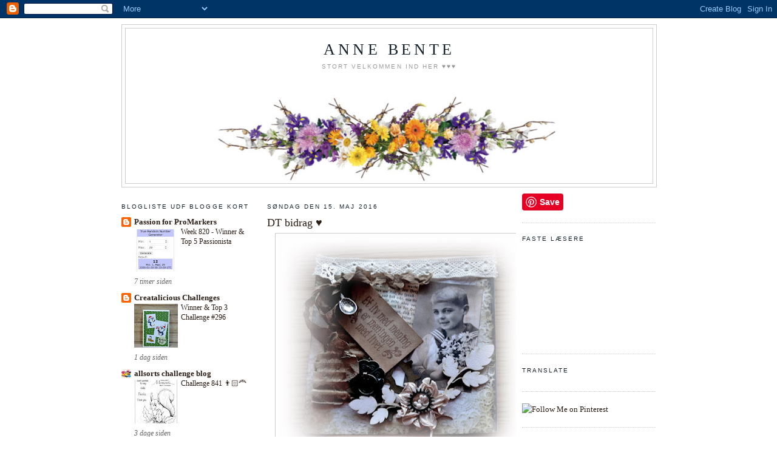

--- FILE ---
content_type: text/html; charset=UTF-8
request_url: https://annebenteslillested.blogspot.com/
body_size: 41709
content:
<!DOCTYPE html>
<html dir='ltr' xmlns='http://www.w3.org/1999/xhtml' xmlns:b='http://www.google.com/2005/gml/b' xmlns:data='http://www.google.com/2005/gml/data' xmlns:expr='http://www.google.com/2005/gml/expr'>
<head>
<link href='https://www.blogger.com/static/v1/widgets/2944754296-widget_css_bundle.css' rel='stylesheet' type='text/css'/>
<meta content='text/html; charset=UTF-8' http-equiv='Content-Type'/>
<meta content='blogger' name='generator'/>
<link href='https://annebenteslillested.blogspot.com/favicon.ico' rel='icon' type='image/x-icon'/>
<link href='http://annebenteslillested.blogspot.com/' rel='canonical'/>
<link rel="alternate" type="application/atom+xml" title="Anne Bente - Atom" href="https://annebenteslillested.blogspot.com/feeds/posts/default" />
<link rel="alternate" type="application/rss+xml" title="Anne Bente - RSS" href="https://annebenteslillested.blogspot.com/feeds/posts/default?alt=rss" />
<link rel="service.post" type="application/atom+xml" title="Anne Bente - Atom" href="https://www.blogger.com/feeds/9097778848996923610/posts/default" />
<link rel="me" href="https://www.blogger.com/profile/07392707489107078517" />
<!--Can't find substitution for tag [blog.ieCssRetrofitLinks]-->
<meta content='http://annebenteslillested.blogspot.com/' property='og:url'/>
<meta content='Anne Bente' property='og:title'/>
<meta content='Stort velkommen ind her ♥♥♥' property='og:description'/>
<title>Anne Bente</title>
<style id='page-skin-1' type='text/css'><!--
/*
-----------------------------------------------
Blogger Template Style
Name:     Minima
Date:     26 Feb 2004
Updated by: Blogger Team
----------------------------------------------- */
/* Variable definitions
====================
<Variable name="bgcolor" description="Page Background Color"
type="color" default="#fff">
<Variable name="textcolor" description="Text Color"
type="color" default="#333">
<Variable name="linkcolor" description="Link Color"
type="color" default="#58a">
<Variable name="pagetitlecolor" description="Blog Title Color"
type="color" default="#666">
<Variable name="descriptioncolor" description="Blog Description Color"
type="color" default="#999">
<Variable name="titlecolor" description="Post Title Color"
type="color" default="#c60">
<Variable name="bordercolor" description="Border Color"
type="color" default="#ccc">
<Variable name="sidebarcolor" description="Sidebar Title Color"
type="color" default="#999">
<Variable name="sidebartextcolor" description="Sidebar Text Color"
type="color" default="#666">
<Variable name="visitedlinkcolor" description="Visited Link Color"
type="color" default="#999">
<Variable name="bodyfont" description="Text Font"
type="font" default="normal normal 100% Georgia, Serif">
<Variable name="headerfont" description="Sidebar Title Font"
type="font"
default="normal normal 78% 'Trebuchet MS',Trebuchet,Arial,Verdana,Sans-serif">
<Variable name="pagetitlefont" description="Blog Title Font"
type="font"
default="normal normal 200% Georgia, Serif">
<Variable name="descriptionfont" description="Blog Description Font"
type="font"
default="normal normal 78% 'Trebuchet MS', Trebuchet, Arial, Verdana, Sans-serif">
<Variable name="postfooterfont" description="Post Footer Font"
type="font"
default="normal normal 78% 'Trebuchet MS', Trebuchet, Arial, Verdana, Sans-serif">
<Variable name="startSide" description="Side where text starts in blog language"
type="automatic" default="left">
<Variable name="endSide" description="Side where text ends in blog language"
type="automatic" default="right">
*/
/* Use this with templates/template-twocol.html */
body {
background:#ffffff;
margin:0;
color:#333333;
font:x-small Georgia Serif;
font-size/* */:/**/small;
font-size: /**/small;
text-align: center;
}
a:link {
color:#2b1e15;
text-decoration:none;
}
a:visited {
color:#2b1e15;
text-decoration:none;
}
a:hover {
color:#2b1e15;
text-decoration:underline;
}
a img {
border-width:0;
}
/* Header
-----------------------------------------------
*/
#header-wrapper {
width:880px;
margin:0 auto 10px;
border:1px solid #cccccc;
}
#header-inner {
background-position: center;
margin-left: auto;
margin-right: auto;
}
#header {
margin: 5px;
border: 1px solid #cccccc;
text-align: center;
color:#15222b;
}
#header h1 {
margin:5px 5px 0;
padding:15px 20px .25em;
line-height:1.2em;
text-transform:uppercase;
letter-spacing:.2em;
font: normal normal 200% Georgia, Serif;
}
#header a {
color:#15222b;
text-decoration:none;
}
#header a:hover {
color:#15222b;
}
#header .description {
margin:0 5px 5px;
padding:0 20px 15px;
max-width:700px;
text-transform:uppercase;
letter-spacing:.2em;
line-height: 1.4em;
font: normal normal 78% 'Trebuchet MS', Trebuchet, Arial, Verdana, Sans-serif;
color: #999999;
}
#header img {
margin-left: auto;
margin-right: auto;
}
/* Outer-Wrapper
----------------------------------------------- */
#outer-wrapper {
width: 880px;
margin:0 auto;
padding:10px;
text-align:left;
font: normal normal 100% Georgia, Serif;
}
#main-wrapper {
width: 410px;
float: left;
margin-left: 20px;
word-wrap: break-word; /* fix for long text breaking sidebar float in IE */
overflow: hidden;     /* fix for long non-text content breaking IE sidebar float */
}
#sidebar-wrapper {
width: 220px;
float: right;
word-wrap: break-word; /* fix for long text breaking sidebar float in IE */
overflow: hidden;      /* fix for long non-text content breaking IE sidebar float */
}
#left-sidebar-wrapper {
width: 220px;
float: left;
word-wrap: break-word; /* fix for long text breaking sidebar float in IE */ overflow: hidden; /* fix for long non-text content breaking IE sidebar float */
}
/* Headings
----------------------------------------------- */
h2 {
margin:1.5em 0 .75em;
font:normal normal 78% 'Trebuchet MS',Trebuchet,Arial,Verdana,Sans-serif;
line-height: 1.4em;
text-transform:uppercase;
letter-spacing:.2em;
color:#15222b;
}
/* Posts
-----------------------------------------------
*/
h2.date-header {
margin:1.5em 0 .5em;
}
.post {
margin:.5em 0 1.5em;
border-bottom:1px dotted #cccccc;
padding-bottom:1.5em;
}
.post h3 {
margin:.25em 0 0;
padding:0 0 4px;
font-size:140%;
font-weight:normal;
line-height:1.4em;
color:#2b1e15;
}
.post h3 a, .post h3 a:visited, .post h3 strong {
display:block;
text-decoration:none;
color:#2b1e15;
font-weight:normal;
}
.post h3 strong, .post h3 a:hover {
color:#333333;
}
.post-body {
margin:0 0 .75em;
line-height:1.6em;
}
.post-body blockquote {
line-height:1.3em;
}
.post-footer {
margin: .75em 0;
color:#15222b;
text-transform:uppercase;
letter-spacing:.1em;
font: normal normal 78% 'Trebuchet MS', Trebuchet, Arial, Verdana, Sans-serif;
line-height: 1.4em;
}
.comment-link {
margin-left:.6em;
}
.post img, table.tr-caption-container {
padding:4px;
border:1px solid #cccccc;
}
.tr-caption-container img {
border: none;
padding: 0;
}
.post blockquote {
margin:1em 20px;
}
.post blockquote p {
margin:.75em 0;
}
/* Comments
----------------------------------------------- */
#comments h4 {
margin:1em 0;
font-weight: bold;
line-height: 1.4em;
text-transform:uppercase;
letter-spacing:.2em;
color: #15222b;
}
#comments-block {
margin:1em 0 1.5em;
line-height:1.6em;
}
#comments-block .comment-author {
margin:.5em 0;
}
#comments-block .comment-body {
margin:.25em 0 0;
}
#comments-block .comment-footer {
margin:-.25em 0 2em;
line-height: 1.4em;
text-transform:uppercase;
letter-spacing:.1em;
}
#comments-block .comment-body p {
margin:0 0 .75em;
}
.deleted-comment {
font-style:italic;
color:gray;
}
#blog-pager-newer-link {
float: left;
}
#blog-pager-older-link {
float: right;
}
#blog-pager {
text-align: center;
}
.feed-links {
clear: both;
line-height: 2.5em;
}
/* Sidebar Content
----------------------------------------------- */
.sidebar {
color: #666666;
line-height: 1.5em;
}
.sidebar ul {
list-style:none;
margin:0 0 0;
padding:0 0 0;
}
.sidebar li {
margin:0;
padding-top:0;
padding-right:0;
padding-bottom:.25em;
padding-left:15px;
text-indent:-15px;
line-height:1.5em;
}
.sidebar .widget, .main .widget {
border-bottom:1px dotted #cccccc;
margin:0 0 1.5em;
padding:0 0 1.5em;
}
.main .Blog {
border-bottom-width: 0;
}
/* Profile
----------------------------------------------- */
.profile-img {
float: left;
margin-top: 0;
margin-right: 5px;
margin-bottom: 5px;
margin-left: 0;
padding: 4px;
border: 1px solid #cccccc;
}
.profile-data {
margin:0;
text-transform:uppercase;
letter-spacing:.1em;
font: normal normal 78% 'Trebuchet MS', Trebuchet, Arial, Verdana, Sans-serif;
color: #15222b;
font-weight: bold;
line-height: 1.6em;
}
.profile-datablock {
margin:.5em 0 .5em;
}
.profile-textblock {
margin: 0.5em 0;
line-height: 1.6em;
}
.profile-link {
font: normal normal 78% 'Trebuchet MS', Trebuchet, Arial, Verdana, Sans-serif;
text-transform: uppercase;
letter-spacing: .1em;
}
/* Footer
----------------------------------------------- */
#footer {
width:660px;
clear:both;
margin:0 auto;
padding-top:15px;
line-height: 1.6em;
text-transform:uppercase;
letter-spacing:.1em;
text-align: center;
}

--></style>
<link href='https://www.blogger.com/dyn-css/authorization.css?targetBlogID=9097778848996923610&amp;zx=12237f08-f930-413e-8e3a-5797feb0d445' media='none' onload='if(media!=&#39;all&#39;)media=&#39;all&#39;' rel='stylesheet'/><noscript><link href='https://www.blogger.com/dyn-css/authorization.css?targetBlogID=9097778848996923610&amp;zx=12237f08-f930-413e-8e3a-5797feb0d445' rel='stylesheet'/></noscript>
<meta name='google-adsense-platform-account' content='ca-host-pub-1556223355139109'/>
<meta name='google-adsense-platform-domain' content='blogspot.com'/>

</head>
<body>
<div class='navbar section' id='navbar'><div class='widget Navbar' data-version='1' id='Navbar1'><script type="text/javascript">
    function setAttributeOnload(object, attribute, val) {
      if(window.addEventListener) {
        window.addEventListener('load',
          function(){ object[attribute] = val; }, false);
      } else {
        window.attachEvent('onload', function(){ object[attribute] = val; });
      }
    }
  </script>
<div id="navbar-iframe-container"></div>
<script type="text/javascript" src="https://apis.google.com/js/platform.js"></script>
<script type="text/javascript">
      gapi.load("gapi.iframes:gapi.iframes.style.bubble", function() {
        if (gapi.iframes && gapi.iframes.getContext) {
          gapi.iframes.getContext().openChild({
              url: 'https://www.blogger.com/navbar/9097778848996923610?origin\x3dhttps://annebenteslillested.blogspot.com',
              where: document.getElementById("navbar-iframe-container"),
              id: "navbar-iframe"
          });
        }
      });
    </script><script type="text/javascript">
(function() {
var script = document.createElement('script');
script.type = 'text/javascript';
script.src = '//pagead2.googlesyndication.com/pagead/js/google_top_exp.js';
var head = document.getElementsByTagName('head')[0];
if (head) {
head.appendChild(script);
}})();
</script>
</div></div>
<div id='outer-wrapper'><div id='wrap2'>
<!-- skip links for text browsers -->
<span id='skiplinks' style='display:none;'>
<a href='#main'>skip to main </a> |
      <a href='#sidebar'>skip to sidebar</a>
</span>
<div id='header-wrapper'>
<div class='header section' id='header'><div class='widget Header' data-version='1' id='Header1'>
<div id='header-inner' style='background-image: url("https://blogger.googleusercontent.com/img/b/R29vZ2xl/AVvXsEgcvLi9G4zmsxdAJTlS3b3D_zBG4Ab17BaoCpWsNBIAQ5aD-y6vFfc6nzMDwzzaVn4xg6iCMh4Jf35XW2QnM9P8bzUNdX9N6XhSgzAg4D1Nywajd92bDT7UtOIbOWGySHd2kYAvyNsEWOA5/s1600/Headerleeg.jpg"); background-position: left; width: 640px; min-height: 250px; _height: 250px; background-repeat: no-repeat; '>
<div class='titlewrapper' style='background: transparent'>
<h1 class='title' style='background: transparent; border-width: 0px'>
Anne Bente
</h1>
</div>
<div class='descriptionwrapper'>
<p class='description'><span>Stort velkommen ind her &#9829;&#9829;&#9829;</span></p>
</div>
</div>
</div></div>
</div>
<div id='content-wrapper'>
<div id='crosscol-wrapper' style='text-align:center'>
<div class='crosscol no-items section' id='crosscol'></div>
</div>
<div id='left-sidebar-wrapper'>
<div class='sidebar section' id='left-sidebar'><div class='widget BlogList' data-version='1' id='BlogList4'>
<h2 class='title'>blogliste udf blogge kort</h2>
<div class='widget-content'>
<div class='blog-list-container' id='BlogList4_container'>
<ul id='BlogList4_blogs'>
<li style='display: block;'>
<div class='blog-icon'>
<img data-lateloadsrc='https://lh3.googleusercontent.com/blogger_img_proxy/AEn0k_thE63E-hOVU4acHn_JySiyCcRXNNZPDhMvIoUb10y2qRo7tu3SFhL_0Q-SzRmyJly5JKRhEYG-Jqwe90z1MXg03z5mdYhhTiMuIl8C_uO9z6f-N6z5Bg=s16-w16-h16' height='16' width='16'/>
</div>
<div class='blog-content'>
<div class='blog-title'>
<a href='https://promarkerchallenge.blogspot.com/' target='_blank'>
Passion for ProMarkers</a>
</div>
<div class='item-content'>
<div class='item-thumbnail'>
<a href='https://promarkerchallenge.blogspot.com/' target='_blank'>
<img alt='' border='0' height='72' src='https://blogger.googleusercontent.com/img/b/R29vZ2xl/AVvXsEj7Jzk2o3_cWk6WGQDzsoOdUfmTCuICjowBhsBPco436wxhjR43T57h5hbcWSSicPZCKLttIE-hgfqFVSFOQhZX34qfZoI2s4oLfgFCdsAzPX3M0HnTYPCMycaQJTCpPpi0LSXUgrbDpSDj1ojZ18Nd5halP3a0Z9TFhAFWhaxmm2i__f_qrbVeq2jtHhtP/s72-c/PFM%20winner%20week%20820.jpg' width='72'/>
</a>
</div>
<span class='item-title'>
<a href='https://promarkerchallenge.blogspot.com/2026/01/week-820-winner-top-5-passionista.html' target='_blank'>
Week 820 - Winner & Top 5 Passionista
</a>
</span>
<div class='item-time'>
7 timer siden
</div>
</div>
</div>
<div style='clear: both;'></div>
</li>
<li style='display: block;'>
<div class='blog-icon'>
<img data-lateloadsrc='https://lh3.googleusercontent.com/blogger_img_proxy/AEn0k_sd5LmquGsmpdqB2B91Xrcx94iSHn2RYKFxcA7HKo_PnOSmoAEMjNDGYcbxYvsM9l1SD8gaW64MN-h3uAnCEEQpRwToOfVuzsKILwZyGs2n0L9bWOtIsgt4vHeB=s16-w16-h16' height='16' width='16'/>
</div>
<div class='blog-content'>
<div class='blog-title'>
<a href='https://creataliciouschallenges.blogspot.com/' target='_blank'>
Creatalicious Challenges</a>
</div>
<div class='item-content'>
<div class='item-thumbnail'>
<a href='https://creataliciouschallenges.blogspot.com/' target='_blank'>
<img alt='' border='0' height='72' src='https://blogger.googleusercontent.com/img/a/AVvXsEi1OFTXz3B79RD4GSNsOAl6iWOOMnMKcio0z71kZUNna0AYlZr7CCXIuErGWhqAxhmZcz9fuVZVA6gVJjZBPcr2wAvp5mpzJW2PaRtMTzkxLjtPayIBbjt0h1ffVK0dnuT1aF0HRfWSStf55cfeNOiIIcUuxBkF2dWNxFV-bK0Nbgf39IgT_NPldsoOWrc=s72-c' width='72'/>
</a>
</div>
<span class='item-title'>
<a href='https://creataliciouschallenges.blogspot.com/2026/01/winner-top-3-challenge-296.html' target='_blank'>
Winner & Top 3 Challenge #296
</a>
</span>
<div class='item-time'>
1 dag siden
</div>
</div>
</div>
<div style='clear: both;'></div>
</li>
<li style='display: block;'>
<div class='blog-icon'>
<img data-lateloadsrc='https://lh3.googleusercontent.com/blogger_img_proxy/AEn0k_tup4VoQghMWLoO7ATpznSn1CZXtRXRw7CEcHDXv-VfTm3d6ZFrJibdZZJ_qsSlWp1i9PhRSPGArorhmZhxmxO8ktUzh_DI9-cvBiMjttL28qA5SROV=s16-w16-h16' height='16' width='16'/>
</div>
<div class='blog-content'>
<div class='blog-title'>
<a href='https://allsortschallenge.blogspot.com/' target='_blank'>
allsorts challenge blog</a>
</div>
<div class='item-content'>
<div class='item-thumbnail'>
<a href='https://allsortschallenge.blogspot.com/' target='_blank'>
<img alt='' border='0' height='72' src='https://blogger.googleusercontent.com/img/b/R29vZ2xl/AVvXsEjTHac2kUtUtfdjyvDBlDdmXfyCcX_mRH9qjKmX0iqN-Sc6JWT1_6OE8a22hVH4aaRCS3xI9Yo79CGv-ZemXusu098-8gu5KFGULX7cOV2IzsWli_sal11xUkIyfybuSHQZkn8KDItJNw3PCJnC6SEQvnLfkn7_To_gnk1wozlUUkmzhNCHJ2tlGmlyNFo/s72-c/Squirrel-Website-300x300.jpeg' width='72'/>
</a>
</div>
<span class='item-title'>
<a href='https://allsortschallenge.blogspot.com/2026/01/challenge-841.html' target='_blank'>
Challenge 841 👨🏻&#8205;🦰
</a>
</span>
<div class='item-time'>
3 dage siden
</div>
</div>
</div>
<div style='clear: both;'></div>
</li>
<li style='display: block;'>
<div class='blog-icon'>
<img data-lateloadsrc='https://lh3.googleusercontent.com/blogger_img_proxy/AEn0k_smWMLEuaM50vF_n9-97jKN-thXvkBnp13yuLHLLXSAFNgQS8NlhQ0FS9mQ7rUtNytkL1KwK_Gr4nUcqde9DISR06s0TGRWXRKu27JUHLinp8y0wAtXSNp19YtGSw=s16-w16-h16' height='16' width='16'/>
</div>
<div class='blog-content'>
<div class='blog-title'>
<a href='http://sweetstampinchallengeblog.blogspot.com/' target='_blank'>
Sweet Stampin' Challenge Blog</a>
</div>
<div class='item-content'>
<div class='item-thumbnail'>
<a href='http://sweetstampinchallengeblog.blogspot.com/' target='_blank'>
<img alt='' border='0' height='72' src='https://blogger.googleusercontent.com/img/b/R29vZ2xl/AVvXsEhGg99_c-4k5OnEmyO5rf9AKKUDz1yXXQVyRL1_u4SCjrzjb7FbsrNw_Be4hXPtbEOMWnQjFn2g901hYJuwxYmaAE9iSBzJkZuZL8mGPgEJWlQZj5ChrnbYrZ-seICeYqoqxR0FG2KkZyQ2E4BrAeg3lICNLBteMlrZwzv85H-J6h_b05tLWB5sKQtJ3SNb/s72-c/thumbnail_IMG_4272.jpg' width='72'/>
</a>
</div>
<span class='item-title'>
<a href='http://sweetstampinchallengeblog.blogspot.com/2026/01/bright-and-beautiful.html' target='_blank'>
Bright and Beautiful
</a>
</span>
<div class='item-time'>
3 dage siden
</div>
</div>
</div>
<div style='clear: both;'></div>
</li>
<li style='display: block;'>
<div class='blog-icon'>
<img data-lateloadsrc='https://lh3.googleusercontent.com/blogger_img_proxy/AEn0k_uRtHTh7iwHR8UtrmFjyeN5jb2Vw-og8pfxlJ8t00L4qbgfKRkSeT3wMReeouXd5_YKprh-xmoxnCPTGnUPHWD7C1H3CK-Xnr7HLf6a0UeELoARUwII2ABVOg=s16-w16-h16' height='16' width='16'/>
</div>
<div class='blog-content'>
<div class='blog-title'>
<a href='https://abcchristmaschallenge.blogspot.com/' target='_blank'>
ABC Christmas Challenge</a>
</div>
<div class='item-content'>
<div class='item-thumbnail'>
<a href='https://abcchristmaschallenge.blogspot.com/' target='_blank'>
<img alt='' border='0' height='72' src='https://blogger.googleusercontent.com/img/b/R29vZ2xl/AVvXsEh6RLn-b3rJmYp9zT2boNQv0TvCUZrHgDCxf3B8OTzT_SRl0nlou0kZr0Mm2MbQvGgrEBMWwPZj9uwSEV5fkLE0LDaA0ifkBpK19ZiyyuKCsyy0dOcOumSdj1IupNwhQNsmxpirUcoGFUA/s72-c/instagram.jpg' width='72'/>
</a>
</div>
<span class='item-title'>
<a href='https://abcchristmaschallenge.blogspot.com/2026/01/abc-christmas-challenge-b-are-for.html' target='_blank'>
ABC Christmas Challenge - A & B are for?
</a>
</span>
<div class='item-time'>
6 dage siden
</div>
</div>
</div>
<div style='clear: both;'></div>
</li>
<li style='display: none;'>
<div class='blog-icon'>
<img data-lateloadsrc='https://lh3.googleusercontent.com/blogger_img_proxy/AEn0k_vEI0hbRVo-6uu-trT2S7ez5ueqKbU_wMBFt2MG9PcaKmvbJEipACTciCys4NA79Iy89K8xJfnzaMrq1S6CrX7e6dkxnBOgrLT05ejJFMkt9o6qkg=s16-w16-h16' height='16' width='16'/>
</div>
<div class='blog-content'>
<div class='blog-title'>
<a href='https://www.kreativscrappingblogg.no/' target='_blank'>
Kreativ Scrapping</a>
</div>
<div class='item-content'>
<div class='item-thumbnail'>
<a href='https://www.kreativscrappingblogg.no/' target='_blank'>
<img alt='' border='0' height='72' src='https://blogger.googleusercontent.com/img/b/R29vZ2xl/AVvXsEinpJv0tAo3IM497Cg-2i7cwh4ByW4Ak1Txji9NQBTBQuJ2wwY6A3f2w3qLHgTE_WUElWCdZzwfvHD09rJJRu9tnNNh8S-23hVCCxc7NCD7-WKqRa0A_tlxRZOAjQN4zKzV_lkW8T8meoFQLQzGQxa4zOy48DFir35uih4-8QYQxs6a5NJfFyEdn1R1Y4ek/s72-w400-h400-c/12.1.2026,%2012_39_05%20%E2%80%93%20redigert_20260112_124315_0000.jpg' width='72'/>
</a>
</div>
<span class='item-title'>
<a href='https://www.kreativscrappingblogg.no/2026/01/fairytale.html' target='_blank'>
Fairytale
</a>
</span>
<div class='item-time'>
1 uge siden
</div>
</div>
</div>
<div style='clear: both;'></div>
</li>
<li style='display: none;'>
<div class='blog-icon'>
<img data-lateloadsrc='https://lh3.googleusercontent.com/blogger_img_proxy/AEn0k_vL0-NqBSQdmSTCBpdSuQ6-upaF-9OZwFQZAPOhHq7mIt2ClNfvIXPo1B058H20786-5osFA8wfUfsRXpl8HFJcYfQEnRdP25a37YSi5_zyFJZzTdzoGI9-M-Q=s16-w16-h16' height='16' width='16'/>
</div>
<div class='blog-content'>
<div class='blog-title'>
<a href='https://trimmiescraftchallenge.blogspot.com/' target='_blank'>
C.R.A.F.T. Challenge</a>
</div>
<div class='item-content'>
<div class='item-thumbnail'>
<a href='https://trimmiescraftchallenge.blogspot.com/' target='_blank'>
<img alt='' border='0' height='72' src='https://blogger.googleusercontent.com/img/b/R29vZ2xl/AVvXsEhuE199aYgQlDLnariEAUYtXaiI0rSUbRkte3eieWneRJfQJA2hAt3wX-BP0Z-q8_gWAYFne2wNvSQGTNDQ3aq-HBzKtxeL4rmxFNe2c656vZdeD0PEBkuG_TNFCWDf7IHgtBzDG-pyh-_zbDJm4we0_LaJVgjt3kkk7V_QdoAxQ9OUH6BsTIVTPNDv_jc/s72-c/67276828_2266121933505515_4066284554053222400_n.jpg' width='72'/>
</a>
</div>
<span class='item-title'>
<a href='https://trimmiescraftchallenge.blogspot.com/2026/01/winner-and-top-3-challenge-770.html' target='_blank'>
Winner and Top 3 Challenge #770 Christmas / Anything Goes
</a>
</span>
<div class='item-time'>
1 uge siden
</div>
</div>
</div>
<div style='clear: both;'></div>
</li>
<li style='display: none;'>
<div class='blog-icon'>
<img data-lateloadsrc='https://lh3.googleusercontent.com/blogger_img_proxy/AEn0k_tSAmQ3Futa47QGMxOjND9GIHiyeQYzaZAnoHiwAId0B5ippASU5r1m8fIBmTYDQoXqwoW7ZmukKEQM1BpcxYieZ3eKVD3x45hhjdW5xLJ3kZc=s16-w16-h16' height='16' width='16'/>
</div>
<div class='blog-content'>
<div class='blog-title'>
<a href='http://sketchsaturday.blogspot.com/' target='_blank'>
Sketch Saturday</a>
</div>
<div class='item-content'>
<span class='item-title'>
<a href='http://sketchsaturday.blogspot.com/2025/07/sketch-saturday-hiatus.html' target='_blank'>
Sketch Saturday Hiatus!
</a>
</span>
<div class='item-time'>
6 måneder siden
</div>
</div>
</div>
<div style='clear: both;'></div>
</li>
<li style='display: none;'>
<div class='blog-icon'>
<img data-lateloadsrc='https://lh3.googleusercontent.com/blogger_img_proxy/AEn0k_u0xO9b5wgedeoOeKQxwZ3OMcGVV74s3TJfdbRciEIvXtBJ6gFYA57Ta1cbswttxVEaDEQqmvxw6DxWynU8v9fjkPXgyZBxYa86ANCDPfUXZ8ed=s16-w16-h16' height='16' width='16'/>
</div>
<div class='blog-content'>
<div class='blog-title'>
<a href='http://simplycreatetoo.blogspot.com/' target='_blank'>
Simply Create Too</a>
</div>
<div class='item-content'>
<div class='item-thumbnail'>
<a href='http://simplycreatetoo.blogspot.com/' target='_blank'>
<img alt='' border='0' height='72' src='https://blogger.googleusercontent.com/img/b/R29vZ2xl/AVvXsEiJlfZPljjLIfCI090kYot2flTzWWVz7-C58uG56WBauVFd088fIOE9I8ryuFHLtitf9je22_i8g345oquMsbS61QuJVaIXZrSf83Lh525b9xmrY9Dpb4630MG5LLkbV6RNmjxdXzp36SzO1uxoExeflI6hyU9TibFqrTHS_OYY3vGYEOdY8Jogzm1Du68/s72-w400-h301-c/gerdamay.jpeg' width='72'/>
</a>
</div>
<span class='item-title'>
<a href='http://simplycreatetoo.blogspot.com/2025/05/209-anything-for-woman.html' target='_blank'>
#209 Anything For A Woman
</a>
</span>
<div class='item-time'>
8 måneder siden
</div>
</div>
</div>
<div style='clear: both;'></div>
</li>
<li style='display: none;'>
<div class='blog-icon'>
<img data-lateloadsrc='https://lh3.googleusercontent.com/blogger_img_proxy/AEn0k_sm-UZr9kP03C7t3zm8UooG6gM1ks0Rj-mzKbx70W_wKQL2U2AspYg0RKxsH97dMx0e1dzjsMOntTBG6AU7QobKJQWMfsaJbhPZ=s16-w16-h16' height='16' width='16'/>
</div>
<div class='blog-content'>
<div class='blog-title'>
<a href='https://bareheartbuddy.com/' target='_blank'>
Pion Design's blog</a>
</div>
<div class='item-content'>
<span class='item-title'>
<a href='https://bareheartbuddy.com/design/the-timeless-beauty-of-halo-engagement-rings/' target='_blank'>
The Timeless Beauty Of Halo Engagement Rings
</a>
</span>
<div class='item-time'>
1 år siden
</div>
</div>
</div>
<div style='clear: both;'></div>
</li>
<li style='display: none;'>
<div class='blog-icon'>
<img data-lateloadsrc='https://lh3.googleusercontent.com/blogger_img_proxy/AEn0k_viNzGjDW_Cv7W_6oDEPm8Je5aR7o5vi0z1gyw7cRbzW-Fl6_VdAyTu9zCktjcuxzPMaTWKONGjG_P3kbMD230eFWKwzfNvRDnWou3hexwb0BtjDXW0rg=s16-w16-h16' height='16' width='16'/>
</div>
<div class='blog-content'>
<div class='blog-title'>
<a href='http://challengeupyourlife.blogspot.com/' target='_blank'>
Challenge up your life</a>
</div>
<div class='item-content'>
<div class='item-thumbnail'>
<a href='http://challengeupyourlife.blogspot.com/' target='_blank'>
<img alt='' border='0' height='72' src='https://blogger.googleusercontent.com/img/b/R29vZ2xl/AVvXsEgE3ls-jd0p5rgA2Sei619N8P4cKq4bLUbH56dK2U3frADjEtSK1r81Y4QS8gEV2uZAuLdntwlfMaNiBZCKsK8UhLCT8Q2QVqDsV6ioHeZ4-R9YvqBqVI6LmiXIbUMbI6vJLbSF6OU-nJpIcaoxoqLfdsSWbIxVpdTSA-TfBZne5PlATC6GZyZVGqDFsZw/s72-c/Dunkel%20Wei%C3%9F%20Foto%20Rahmen%20Herbst%20Instagram%20Post1.png' width='72'/>
</a>
</div>
<span class='item-title'>
<a href='http://challengeupyourlife.blogspot.com/2023/12/we-are-taking-break.html' target='_blank'>
We are taking a break!
</a>
</span>
<div class='item-time'>
2 år siden
</div>
</div>
</div>
<div style='clear: both;'></div>
</li>
<li style='display: none;'>
<div class='blog-icon'>
<img data-lateloadsrc='https://lh3.googleusercontent.com/blogger_img_proxy/AEn0k_vUWPrUSHGXOmmNJBLq_t-0bjuFNf4_Z2AwlWSiCW22r78WCE7t4-Op8gFoFQms-Z2LvCDkbWUTULUoShkorh4mh8RY75_ArM21DQ7BkhywIYw=s16-w16-h16' height='16' width='16'/>
</div>
<div class='blog-content'>
<div class='blog-title'>
<a href='http://mariannedesign.blogspot.com/' target='_blank'>
Marianne Design Challenge Blog</a>
</div>
<div class='item-content'>
<div class='item-thumbnail'>
<a href='http://mariannedesign.blogspot.com/' target='_blank'>
<img alt='' border='0' height='72' src='https://blogger.googleusercontent.com/img/b/R29vZ2xl/AVvXsEiH8Duvn4jWH5JGMbNiRpz4eXwwtuibwTD2KzJGpVnDrp4RF6iWIBQM7JmZ9Eyn29F3HTMUYlsaDf_LtoEs_YSrxKs0s9ZMAmFW5X3xtFy6Iyl4VaO5gwLA1JmaUNLZ1zqmjVbC2pRI0F8A4eaDEffuYfEUPCtwPdNY3qu_IyXGfH7alBeLT1QO4uI/s72-c/308-1%202x.jpg' width='72'/>
</a>
</div>
<span class='item-title'>
<a href='http://mariannedesign.blogspot.com/2023/01/winnaars-challenge-308.html' target='_blank'>
Winnaars Challenge 308
</a>
</span>
<div class='item-time'>
3 år siden
</div>
</div>
</div>
<div style='clear: both;'></div>
</li>
<li style='display: none;'>
<div class='blog-icon'>
<img data-lateloadsrc='https://lh3.googleusercontent.com/blogger_img_proxy/AEn0k_tuunNMafKR73z8cANT_tfkAw1yb3ne6mDuMeIcsTFQq12PM9LZoC0qJWSgHiot116ii58zpAS2rQ90crqHNDYvgXkRfIa9n9rXoq27XtF3L_ebnA=s16-w16-h16' height='16' width='16'/>
</div>
<div class='blog-content'>
<div class='blog-title'>
<a href='https://crazy4challenges.blogspot.com/' target='_blank'>
Crazy 4 Challenges</a>
</div>
<div class='item-content'>
<div class='item-thumbnail'>
<a href='https://crazy4challenges.blogspot.com/' target='_blank'>
<img alt='' border='0' height='72' src='https://blogger.googleusercontent.com/img/b/R29vZ2xl/AVvXsEjEpvZ9Ld9g8ERLU5HK9HOMwyu6jGSpZMvN__rlEzeKeTdwI68LsWVDJ0dHU2PNmlkw92U8onnQfxZRSFYB04WzrEu4OsWKHb1Ig-mX-dC8w6rQ-8TAPdAddNYAhH-KPGCnA21WlAbQqP6r/s72-w400-h309-c/2021SketchChallenges.jpg' width='72'/>
</a>
</div>
<span class='item-title'>
<a href='https://crazy4challenges.blogspot.com/2021/12/crazy-4-challenges-c4c614.html' target='_blank'>
Crazy 4 Challenges - C4C614
</a>
</span>
<div class='item-time'>
4 år siden
</div>
</div>
</div>
<div style='clear: both;'></div>
</li>
<li style='display: none;'>
<div class='blog-icon'>
<img data-lateloadsrc='https://lh3.googleusercontent.com/blogger_img_proxy/AEn0k_uGsxGSQhbarQS0Aj0vVwrC02AEVBMea0UQkGMznLM5nT1k9VxCmzIbZSiPaYGfgX1Lq5MDW7huyRZ4tKFptZ2FWJQoNNQ3q4zLTbgjqNETGBWBybQ=s16-w16-h16' height='16' width='16'/>
</div>
<div class='blog-content'>
<div class='blog-title'>
<a href='https://cutecardthursday.blogspot.com/' target='_blank'>
Cute Card Thursday</a>
</div>
<div class='item-content'>
<div class='item-thumbnail'>
<a href='https://cutecardthursday.blogspot.com/' target='_blank'>
<img alt='' border='0' height='72' src='https://1.bp.blogspot.com/-US3cvhB3cHg/YYH0uUR0wzI/AAAAAAAAaRw/DZUawPddjM8KfDdMQraViaDEHMi-s0djACLcBGAsYHQ/s72-w390-h640-c/IMG_5855%2B%25282%2529.jpeg' width='72'/>
</a>
</div>
<span class='item-title'>
<a href='https://cutecardthursday.blogspot.com/2021/11/one-last-post.html' target='_blank'>
One last post!
</a>
</span>
<div class='item-time'>
4 år siden
</div>
</div>
</div>
<div style='clear: both;'></div>
</li>
<li style='display: none;'>
<div class='blog-icon'>
<img data-lateloadsrc='https://lh3.googleusercontent.com/blogger_img_proxy/AEn0k_t28u9U6prM6KRvrsFP7-_47hSuHN7_UPc8Wvzfr99UyEAnww3dHuoiJ9be5AjPQ-th8ZFIRdXUMdFIzLIkQSALiDvu-SPJsUmQHYuV9iOFAp8n31oOi3AjAg=s16-w16-h16' height='16' width='16'/>
</div>
<div class='blog-content'>
<div class='blog-title'>
<a href='https://nordsalten-hobbyklubb.blogspot.com/' target='_blank'>
Nordsalten hobbyklubb</a>
</div>
<div class='item-content'>
<span class='item-title'>
<a href='https://nordsalten-hobbyklubb.blogspot.com/2021/09/vinner-utfordring-198.html' target='_blank'>
Vinner, utfordring #198
</a>
</span>
<div class='item-time'>
4 år siden
</div>
</div>
</div>
<div style='clear: both;'></div>
</li>
<li style='display: none;'>
<div class='blog-icon'>
<img data-lateloadsrc='https://lh3.googleusercontent.com/blogger_img_proxy/AEn0k_su9DWqn6G4uruMEO6iUoyX3bTjE89f0iFRaaTSK6nxHYwtAIu8An2LxTMNyaZD9-rly1xnIZ5yrp42vOjpfxYbDReZfPqF9vO6opHASczKw-Wfbro8tV9FcRxKdVcG=s16-w16-h16' height='16' width='16'/>
</div>
<div class='blog-content'>
<div class='blog-title'>
<a href='http://hobbygarasjen-no-utfordring.blogspot.com/' target='_blank'>
Hobbygarasjens utfordringsblogg</a>
</div>
<div class='item-content'>
<div class='item-thumbnail'>
<a href='http://hobbygarasjen-no-utfordring.blogspot.com/' target='_blank'>
<img alt='' border='0' height='72' src='https://blogger.googleusercontent.com/img/b/R29vZ2xl/AVvXsEjdPeJBFxz3pAXyLecZiEbh2tZeE_q2g6jo83ol2T_g_UFwpx2TiHgfw24BgDd1-OGV2IeVsLXcZMtuLGCRQSh0Joo-X_MHtRcEESaXx-5EeMK61XqIjXupVMqrsxzPTFI6OzD9WnOoj4E/s72-w400-h360-c/20210224_165943.jpg' width='72'/>
</a>
</div>
<span class='item-title'>
<a href='http://hobbygarasjen-no-utfordring.blogspot.com/2021/03/utfordringen-gar-inne-pa-facebook.html' target='_blank'>
Utfordringen går inne på Facebook
</a>
</span>
<div class='item-time'>
4 år siden
</div>
</div>
</div>
<div style='clear: both;'></div>
</li>
<li style='display: none;'>
<div class='blog-icon'>
<img data-lateloadsrc='https://lh3.googleusercontent.com/blogger_img_proxy/AEn0k_s3q0ItuFjFvD0HRKtj46h5NKXdScPgomVzPNkKiXQHz9v3ETPWc46y1nY1GuXkXWpjRLJlUjrZU0HcXaqgGThG8TJUtrhTkA9FUi0=s16-w16-h16' height='16' width='16'/>
</div>
<div class='blog-content'>
<div class='blog-title'>
<a href='http://13artspl.blogspot.com/' target='_blank'>
13arts</a>
</div>
<div class='item-content'>
<div class='item-thumbnail'>
<a href='http://13artspl.blogspot.com/' target='_blank'>
<img alt='' border='0' height='72' src='https://blogger.googleusercontent.com/img/b/R29vZ2xl/AVvXsEiuw5UjbNUF6bz9J8__kpLznvBU3n49LgHtXunXh9J7o4PcGKS1fg0cgP1uiiz4vw29N0cnbcqEIyijdOapE753G1S6fnnSGAMlagpOxLQhu2HM7i6ANu0MrBUfqF7b7BZbKNs8A3XarAds/s72-w640-h640-c/November+challenge.jpeg' width='72'/>
</a>
</div>
<span class='item-title'>
<a href='http://13artspl.blogspot.com/2020/12/wyniki-wyzwania-challenge-results-96.html' target='_blank'>
Wyniki Wyzwania / Challenge Results #96
</a>
</span>
<div class='item-time'>
5 år siden
</div>
</div>
</div>
<div style='clear: both;'></div>
</li>
<li style='display: none;'>
<div class='blog-icon'>
<img data-lateloadsrc='https://lh3.googleusercontent.com/blogger_img_proxy/AEn0k_tFZ-FAEpRYCuW0OoibmanptY6jomWEpRbAZK3t4JpCWu9m8dTXGb0HtFAXHc8NmZfQ8q5pU5si6XVhpwcHsWhsfbg9isc6SDVF7TPrUkQIhQ=s16-w16-h16' height='16' width='16'/>
</div>
<div class='blog-content'>
<div class='blog-title'>
<a href='https://craftuscrazy.blogspot.com/' target='_blank'>
~Craft Us Crazy~</a>
</div>
<div class='item-content'>
<div class='item-thumbnail'>
<a href='https://craftuscrazy.blogspot.com/' target='_blank'>
<img alt='' border='0' height='72' src='https://2.bp.blogspot.com/-DwumJKsn4QA/XmEKA8egIeI/AAAAAAAAM0U/JnXPAcjQC94MtytG5f-ppzdHlJVwvmmSwCLcBGAsYHQ/s72-c/kebaya%2Bbrokat%2Buntuk%2Bhari%2Bkartini.jpg' width='72'/>
</a>
</div>
<span class='item-title'>
<a href='https://www.hastingsdirecttennis.com/2020/03/4-ide-kebaya-brokat-sesuai-kebutuhan.html' target='_blank'>
4 Ide Kebaya Brokat Sesuai Kebutuhan
</a>
</span>
<div class='item-time'>
5 år siden
</div>
</div>
</div>
<div style='clear: both;'></div>
</li>
<li style='display: none;'>
<div class='blog-icon'>
<img data-lateloadsrc='https://lh3.googleusercontent.com/blogger_img_proxy/AEn0k_uwYWBMNUUWH9wVM0fW6bpwzeQL5-YCDf-SMO4rOLmnZkPl-hQXksn4J7y5eahAqF-RN46ZM-ClPl62011EYArSOoG0-cyO7cLTQmo=s16-w16-h16' height='16' width='16'/>
</div>
<div class='blog-content'>
<div class='blog-title'>
<a href='http://etttrykk.blogspot.com/' target='_blank'>
Ett Trykk - Norsk Stempelblad AS</a>
</div>
<div class='item-content'>
<span class='item-title'>
<a href='http://etttrykk.blogspot.com/2019/03/vi-har-gleden-av-kunne-fortelle-at.html' target='_blank'>
Vi har gleden av å kunne fortelle at Bikuben har kjøpt vårt konkursbo med 
Clearstamps og blader. Så om det er noe du er på let etter så turen innom 
Bikuben på Strømmen eller www.bikuben.com (bilde er et eksempel på en av 
platene) #bikuben #clearstamps #etttrykk
</a>
</span>
<div class='item-time'>
6 år siden
</div>
</div>
</div>
<div style='clear: both;'></div>
</li>
<li style='display: none;'>
<div class='blog-icon'>
<img data-lateloadsrc='https://lh3.googleusercontent.com/blogger_img_proxy/AEn0k_tzjUoTid_H-YtsG8qN33UZe1z8sRpvbSoY8cOvMSmUa78lrR2cYTSD0jVdxhrnowAoxXufrX5AvJVNLCHt6tbRcWtEmbOZn5j5H1AfY72scggTRB6bW5zxTnA=s16-w16-h16' height='16' width='16'/>
</div>
<div class='blog-content'>
<div class='blog-title'>
<a href='https://fussyandfancychallenge.blogspot.com/' target='_blank'>
Fussy and Fancy Friday Challenge</a>
</div>
<div class='item-content'>
<div class='item-thumbnail'>
<a href='https://fussyandfancychallenge.blogspot.com/' target='_blank'>
<img alt='' border='0' height='72' src='https://blogger.googleusercontent.com/img/b/R29vZ2xl/AVvXsEhb8hhSu3cndQj77lJuF3wFlG-Wmr2CZ5SfvNWgAxeQev1DMOQYvG8I0foUVvY-dyXwfC1rU717o8OgVdAFgOV66lwVEnVKxsT1uRcq74oKDLPXNyXSn4I2BIr8ngkAc0ZpbjFPkuO7-SQW/s72-c/5+december.JPG' width='72'/>
</a>
</div>
<span class='item-title'>
<a href='https://fussyandfancychallenge.blogspot.com/2018/12/challenge-226-top-5.html' target='_blank'>
Challenge #226 - Top 5
</a>
</span>
<div class='item-time'>
7 år siden
</div>
</div>
</div>
<div style='clear: both;'></div>
</li>
<li style='display: none;'>
<div class='blog-icon'>
<img data-lateloadsrc='https://lh3.googleusercontent.com/blogger_img_proxy/AEn0k_sKjHGLduTmlzUsSZprEsu-p9v7to5xLzr1zo9BlhdVkSLSh2ulKWw6STa7QhZ7wlQGVJHC4UhUYbL1Zm20PF2bt2G5b2JEkGvDpOxqSngSSA=s16-w16-h16' height='16' width='16'/>
</div>
<div class='blog-content'>
<div class='blog-title'>
<a href='https://www.hpsupportdownload.com/' target='_blank'>
a DIE for a SKETCH</a>
</div>
<div class='item-content'>
<span class='item-title'>
<a href='https://www.hpsupportdownload.com/2018/10/installing-and-updating-hp-envy-5055.html' target='_blank'>
Installing and Updating HP Envy 5055 Printer Driver
</a>
</span>
<div class='item-time'>
7 år siden
</div>
</div>
</div>
<div style='clear: both;'></div>
</li>
<li style='display: none;'>
<div class='blog-icon'>
<img data-lateloadsrc='https://lh3.googleusercontent.com/blogger_img_proxy/AEn0k_sYS2qB4fN8C7D10hjEXoy9MlO6yQGOLMiASuOK537hC33yiOFLHUUPRABIB6lVv4pcpxwenOcAo8bVpLnOyoaAPE-DQFOM=s16-w16-h16' height='16' width='16'/>
</div>
<div class='blog-content'>
<div class='blog-title'>
<a href='http://wlvc.blogspot.com/' target='_blank'>
We Love Vintage Challengeblog</a>
</div>
<div class='item-content'>
<span class='item-title'>
<a href='http://wlvc.blogspot.com/2018/10/1-oktobernieuwe-challenge.html' target='_blank'>
1 oktober....nieuwe challenge...
</a>
</span>
<div class='item-time'>
7 år siden
</div>
</div>
</div>
<div style='clear: both;'></div>
</li>
<li style='display: none;'>
<div class='blog-icon'>
<img data-lateloadsrc='https://lh3.googleusercontent.com/blogger_img_proxy/AEn0k_vMyiwYrwhg7oP-O4bGYb25niS5lO-HdrzxD8ShCTRDWTFIMoiSUjiCaeZUJwlnfLxfl9j3qUogMxCRNGbfI2iaCJpUpLY4s0xvar0ETZwCYej-auo=s16-w16-h16' height='16' width='16'/>
</div>
<div class='blog-content'>
<div class='blog-title'>
<a href='http://stampwithsarahkay.blogspot.com/' target='_blank'>
Stampavie and more</a>
</div>
<div class='item-content'>
<span class='item-title'>
<a href='http://stampwithsarahkay.blogspot.com/2018/02/taking-break.html' target='_blank'>
Taking a break
</a>
</span>
<div class='item-time'>
7 år siden
</div>
</div>
</div>
<div style='clear: both;'></div>
</li>
<li style='display: none;'>
<div class='blog-icon'>
<img data-lateloadsrc='https://lh3.googleusercontent.com/blogger_img_proxy/AEn0k_ujCYtqgbXML-SAB77uyKmkQ7-eCjD4UqoSAM6q4H5nSJjdtkKzTBV2eGep-od9AUwWAX6luNY95gvY-EAH6HErUrQieDCfpAEUldmfPMvIgUy3I442=s16-w16-h16' height='16' width='16'/>
</div>
<div class='blog-content'>
<div class='blog-title'>
<a href='http://korthobbyutfordring.blogspot.com/' target='_blank'>
Korthobby.no`s utfordringsblogg</a>
</div>
<div class='item-content'>
<div class='item-thumbnail'>
<a href='http://korthobbyutfordring.blogspot.com/' target='_blank'>
<img alt='' border='0' height='72' src='https://blogger.googleusercontent.com/img/b/R29vZ2xl/AVvXsEjIDBKFa72450O0dM9-u1xJfPL4_uaWRe_B3JMQYAmdH3URp-jHfSnbCc8C1xi9RYglPqntmUPY6Ou28xHKGhyphenhyphen0hoAVIX5HGIYY46CcrL7DPhdn76lfknDKoi2Q-pM7TM-y5_ewbMpE1pad/s72-c/tone.jpg' width='72'/>
</a>
</div>
<span class='item-title'>
<a href='http://korthobbyutfordring.blogspot.com/2018/01/vinnere-av-jul-med-metall-fra.html' target='_blank'>
Vinnere av "Jul med metall fra Korthobby.no"
</a>
</span>
<div class='item-time'>
8 år siden
</div>
</div>
</div>
<div style='clear: both;'></div>
</li>
<li style='display: none;'>
<div class='blog-icon'>
<img data-lateloadsrc='https://lh3.googleusercontent.com/blogger_img_proxy/AEn0k_u7fhrbuF80rcppEw8fLYIpwtsd-Onpl3oBcWCKPMTAcuQ80f_isu8v5uge3HK8jCoW9vZHqqefuXf8lX-weUxrLZDdUAQ_Nl8EgfjFawH72k8=s16-w16-h16' height='16' width='16'/>
</div>
<div class='blog-content'>
<div class='blog-title'>
<a href='http://kortudfordring.blogspot.com/' target='_blank'>
Kort o Mania</a>
</div>
<div class='item-content'>
<div class='item-thumbnail'>
<a href='http://kortudfordring.blogspot.com/' target='_blank'>
<img alt='' border='0' height='72' src='https://blogger.googleusercontent.com/img/b/R29vZ2xl/AVvXsEhL2-rvwGoKmuxg9-jUrkSYeteSNAcHyAu-Yv3Sg-BkmEBV0Jorc2fG5vECOHy7YhVMxfQwlQoGxKd6aZlieskNJ8flKjcfdNEhlYJ05J7uTTdaxK1TdQ1VAxy4CV7v7sv2tpqybrQXnKAJ/s72-c/8-Korthobby.no.jpg' width='72'/>
</a>
</div>
<span class='item-title'>
<a href='http://kortudfordring.blogspot.com/2017/12/utfordring-190-jul.html' target='_blank'>
Utfordring # 190 Jul
</a>
</span>
<div class='item-time'>
8 år siden
</div>
</div>
</div>
<div style='clear: both;'></div>
</li>
<li style='display: none;'>
<div class='blog-icon'>
<img data-lateloadsrc='https://lh3.googleusercontent.com/blogger_img_proxy/AEn0k_uqMt6PR56kRCc_r8tgRJtFVuGnreDxBNMU7VB-NG148k6aKknqsE633kn3i5bHQW2dfH-Mbke7ORJcnf9qgcwiOnCW6ybVQ4NFlBpyowRg2OLZdhInA92uv5fIkxEJsuk=s16-w16-h16' height='16' width='16'/>
</div>
<div class='blog-content'>
<div class='blog-title'>
<a href='http://ooh-la-la-creationschallenges.blogspot.com/' target='_blank'>
OLLCB</a>
</div>
<div class='item-content'>
<div class='item-thumbnail'>
<a href='http://ooh-la-la-creationschallenges.blogspot.com/' target='_blank'>
<img alt='' border='0' height='72' src='https://blogger.googleusercontent.com/img/b/R29vZ2xl/AVvXsEhggvonnvPdAwcWaoAKaazUhFgikjgprese-AYyRsDQ71qvysIobMTmwlhlQaJF-ksXDz6zC9yJAeGzrowOHvpWxE60zOjrvL3FCUSt8vj62o4y98fX0m68Q4tSULgCDqpuopwtZHqEG-U/s72-c/f337c02c-25e0-420b-814d-7a3859226391' width='72'/>
</a>
</div>
<span class='item-title'>
<a href='http://ooh-la-la-creationschallenges.blogspot.com/2017/10/hello-and-welcome-to-our-latest.html' target='_blank'>
Challenge #239 Die Cuts
</a>
</span>
<div class='item-time'>
8 år siden
</div>
</div>
</div>
<div style='clear: both;'></div>
</li>
<li style='display: none;'>
<div class='blog-icon'>
<img data-lateloadsrc='https://lh3.googleusercontent.com/blogger_img_proxy/AEn0k_vaKLDmpxz-1YCoveEKzM_pDAFh55C5sn8024nmgWJhddxbg4r45T2AFmh9kaxP8RlVGIrPE-46CeYPQL_gJS65hqoXfWSEXlkjpJvTDA=s16-w16-h16' height='16' width='16'/>
</div>
<div class='blog-content'>
<div class='blog-title'>
<a href='http://mojomonday.blogspot.com/' target='_blank'>
Mojo Monday - The Blog</a>
</div>
<div class='item-content'>
<div class='item-thumbnail'>
<a href='http://mojomonday.blogspot.com/' target='_blank'>
<img alt='' border='0' height='72' src='https://blogger.googleusercontent.com/img/b/R29vZ2xl/AVvXsEi3VHjUidjFZe1nAwZqvjzsoYUiNk67z5bRItbDRtsI2ZXgvcDWWIhn-VKWdowLc8-2BORPZtiEz8ChuM5Mmq5XCUA8uwzljONJISaor4J9P5du2qO_q_IA9JS2Cwo8MW7O1nzrPm5XpP0B/s72-c/JuleeAndTheBoys.jpg' width='72'/>
</a>
</div>
<span class='item-title'>
<a href='http://mojomonday.blogspot.com/2017/06/june-mojo-madness-winners.html' target='_blank'>
June Mojo Madness Winners
</a>
</span>
<div class='item-time'>
8 år siden
</div>
</div>
</div>
<div style='clear: both;'></div>
</li>
<li style='display: none;'>
<div class='blog-icon'>
<img data-lateloadsrc='https://lh3.googleusercontent.com/blogger_img_proxy/AEn0k_ssFX_HZyouwRtNFpai3g9Ga3pNJFwCJ3x2OzISHpQJF4webxQuBZ4XpacVnQMlatZeEE7Fk2cQxrfv0a__9lhWJWgABWJo_h8u_0ZevP3_v1tgMvVBdZky_g=s16-w16-h16' height='16' width='16'/>
</div>
<div class='blog-content'>
<div class='blog-title'>
<a href='http://craftyribbonschallenge.blogspot.com/' target='_blank'>
Crafty Ribbons Challenge</a>
</div>
<div class='item-content'>
<span class='item-title'>
<a href='http://craftyribbonschallenge.blogspot.com/2017/04/new-ribbon-challege-starts-today.html' target='_blank'>
New Ribbon challege starts today
</a>
</span>
<div class='item-time'>
8 år siden
</div>
</div>
</div>
<div style='clear: both;'></div>
</li>
<li style='display: none;'>
<div class='blog-icon'>
<img data-lateloadsrc='https://lh3.googleusercontent.com/blogger_img_proxy/AEn0k_vuP_cJ22B3WIIVfa9VqQ1XXHncGQrmVGQTq994T5cojkx_bcoPEOpTaOx_IQrtBZyfO1lpwwxjjG-phjDkQlUcdJo0U80M9eyNlA=s16-w16-h16' height='16' width='16'/>
</div>
<div class='blog-content'>
<div class='blog-title'>
<a href='http://abc-challenge.blogspot.com/' target='_blank'>
The ABC Challenge</a>
</div>
<div class='item-content'>
<span class='item-title'>
<a href='http://abc-challenge.blogspot.com/2017/01/winner-top-5-for-v-is-for-varied.html' target='_blank'>
Winner & Top 5 for 'V is for Varied'.
</a>
</span>
<div class='item-time'>
9 år siden
</div>
</div>
</div>
<div style='clear: both;'></div>
</li>
<li style='display: none;'>
<div class='blog-icon'>
<img data-lateloadsrc='https://lh3.googleusercontent.com/blogger_img_proxy/AEn0k_uEY0s3HP6lJmlhOxYBiwQyBB5bYknMxh9a-zihwHly3x10r0MX5Aic8Z_ayjNj4hjJMi_MrkHG4FiP8kd_PzyNrBWmpea-eH-lUzKoowMX=s16-w16-h16' height='16' width='16'/>
</div>
<div class='blog-content'>
<div class='blog-title'>
<a href='http://kreativhobby.blogspot.com/' target='_blank'>
Kreativ Hobby</a>
</div>
<div class='item-content'>
<div class='item-thumbnail'>
<a href='http://kreativhobby.blogspot.com/' target='_blank'>
<img alt='' border='0' height='72' src='https://blogger.googleusercontent.com/img/b/R29vZ2xl/AVvXsEjaBiG8BROY4z6THA7189cOokKzENE0Ko1WdtIuWkSIFNfcP0HS9-2YffqEkkqZr57xrQCS6P2ONp8ycXI-IK82wdqDQ4EXTQbhOQHmIAB6GBpc-D8wAufJgbKBwE7ZBXywoCAt/s72-c/d-shiny-red-discount-collection-percent-isolated-white-background-36749407.jpg' width='72'/>
</a>
</div>
<span class='item-title'>
<a href='http://kreativhobby.blogspot.com/2017/01/salg-salg-salg.html' target='_blank'>
Salg! Salg! Salg!
</a>
</span>
<div class='item-time'>
9 år siden
</div>
</div>
</div>
<div style='clear: both;'></div>
</li>
<li style='display: none;'>
<div class='blog-icon'>
<img data-lateloadsrc='https://lh3.googleusercontent.com/blogger_img_proxy/AEn0k_tf-NXf4mM0lyMe2PIo7uGGIZsq0zwQrPYlLD_-p6ZsRuV4kamf1IyN2atOrkPElgpbQ7p8TTKqHSVlcfVMEFNeuBaMJ6bPsqSvtz8BPnKA5Vl2iAg=s16-w16-h16' height='16' width='16'/>
</div>
<div class='blog-content'>
<div class='blog-title'>
<a href='http://liveandlovecrafts.blogspot.com/' target='_blank'>
Live &amp; Love Crafts&#39; Inspiration and Challenge Blog</a>
</div>
<div class='item-content'>
<div class='item-thumbnail'>
<a href='http://liveandlovecrafts.blogspot.com/' target='_blank'>
<img alt='' border='0' height='72' src='https://blogger.googleusercontent.com/img/b/R29vZ2xl/AVvXsEiOZ1P07gfblRN64nyjWc6Udf02uFwOl-Bocxq_jR-HWpZB2fQNz8Hzkrk2CjPXlc9cjsf9qLRM9jxIzc7BQ4Tis_rsNphPmo6bzPy4YsU_J4n0bKWJBrVX2ogj-POa6hOjv5lt938Kcibv/s72-c/52.Karien.png' width='72'/>
</a>
</div>
<span class='item-title'>
<a href='http://liveandlovecrafts.blogspot.com/2016/12/top-picks-october-challenge.html' target='_blank'>
Top Picks - October Challenge
</a>
</span>
<div class='item-time'>
9 år siden
</div>
</div>
</div>
<div style='clear: both;'></div>
</li>
<li style='display: none;'>
<div class='blog-icon'>
<img data-lateloadsrc='https://lh3.googleusercontent.com/blogger_img_proxy/AEn0k_v8Jgeb6WmZMnu0ZQ_HvB6YaI_ubIaQBgkQjkVgnodqXtAAEP1nzlpR3iV4irUQi4qGex2bLL86PcBKFdAsTtKrwDllLKKrGRXoJ92HBdwXIj4E=s16-w16-h16' height='16' width='16'/>
</div>
<div class='blog-content'>
<div class='blog-title'>
<a href='http://pictureandscrap.blogspot.com/' target='_blank'>
cardandscrap</a>
</div>
<div class='item-content'>
<span class='item-title'>
<a href='http://pictureandscrap.blogspot.com/2016/08/hejsa-alle-i-sde-piger-det-her-har-jeg.html' target='_blank'>
</a>
</span>
<div class='item-time'>
9 år siden
</div>
</div>
</div>
<div style='clear: both;'></div>
</li>
<li style='display: none;'>
<div class='blog-icon'>
<img data-lateloadsrc='https://lh3.googleusercontent.com/blogger_img_proxy/AEn0k_sIVV5TqS8v6Wr8kLD1TJW9Vd7kZ_fQDYyNlI9L1on4Ic1uYSWyas6RR5p71e0K5R1qt6cOs0Q-eTL8TP8coArkegcgjhJg6kHEEAIfU2Pw09GRNxa_=s16-w16-h16' height='16' width='16'/>
</div>
<div class='blog-content'>
<div class='blog-title'>
<a href='http://thatcraftplaceblog.blogspot.com/' target='_blank'>
That Craft Place Challenge Blog</a>
</div>
<div class='item-content'>
<span class='item-title'>
<a href='http://thatcraftplaceblog.blogspot.com/2016/04/3rd-of-april-winners-post-challenge-6.html' target='_blank'>
3rd of april winners post challenge 6#
</a>
</span>
<div class='item-time'>
9 år siden
</div>
</div>
</div>
<div style='clear: both;'></div>
</li>
<li style='display: none;'>
<div class='blog-icon'>
<img data-lateloadsrc='https://lh3.googleusercontent.com/blogger_img_proxy/AEn0k_sKvDCa2zt9QyhDVGoOHa0o9p5oX_77r1fGeDF1Tj_17cISfdi720u9VaKsIrBZFFisDGdoAeuCyeVlmRpzT2QqUVKaFGVUMRBIGcWiEcYiNQ=s16-w16-h16' height='16' width='16'/>
</div>
<div class='blog-content'>
<div class='blog-title'>
<a href='http://sketchycolors.blogspot.com/' target='_blank'>
Sketchy Colors</a>
</div>
<div class='item-content'>
<div class='item-thumbnail'>
<a href='http://sketchycolors.blogspot.com/' target='_blank'>
<img alt='' border='0' height='72' src='https://blogger.googleusercontent.com/img/b/R29vZ2xl/AVvXsEjAsiQYC8_DQNQl4U0vLERWLlMCrKOdXvlqS-gbtkPLAlHqnkLccHc7bLZe-dEzUjJFI_Wr1647xv2Y6XfQ_23cGMhk9bQz8lvkTCYzAZ_Ff5928TagqUO1r_pFEcevd2XisifLJreIas71/s72-c/DSC00132.jpg' width='72'/>
</a>
</div>
<span class='item-title'>
<a href='http://sketchycolors.blogspot.com/2016/04/sketchy-colors-269.html' target='_blank'>
Sketchy Colors #269
</a>
</span>
<div class='item-time'>
9 år siden
</div>
</div>
</div>
<div style='clear: both;'></div>
</li>
<li style='display: none;'>
<div class='blog-icon'>
<img data-lateloadsrc='https://lh3.googleusercontent.com/blogger_img_proxy/AEn0k_umibifPCkKQurReUVIwBnwaIQ1com0tztuZo0ZW66knpTlVC_WagKe9XYzmH15WexqWvWaftYoraZFCrAgOZsRfkUx1CgXohxc6inBqGwles84xw=s16-w16-h16' height='16' width='16'/>
</div>
<div class='blog-content'>
<div class='blog-title'>
<a href='http://theshabbytearoom.blogspot.com/' target='_blank'>
The Shabby Tea Room</a>
</div>
<div class='item-content'>
<div class='item-thumbnail'>
<a href='http://theshabbytearoom.blogspot.com/' target='_blank'>
<img alt='' border='0' height='72' src='https://blogger.googleusercontent.com/img/b/R29vZ2xl/AVvXsEhjAI93IFYPH83_RhPIsvc2MWul7mQtPk00Lo0y3lpTHpBOpebyLIyCva4DkP6OkQiqBJ2MC_s17Hr_IwON5yEvcI2QO9z-QehqvL7EcbGYSGITQ_n1Aq8ARQhVha8duJdxNNNQY9t-rx4/s72-c/Debbie.png' width='72'/>
</a>
</div>
<span class='item-title'>
<a href='http://theshabbytearoom.blogspot.com/2016/01/tea-room-news-for-2016.html' target='_blank'>
Tea Room NEWS for 2016 ...
</a>
</span>
<div class='item-time'>
10 år siden
</div>
</div>
</div>
<div style='clear: both;'></div>
</li>
<li style='display: none;'>
<div class='blog-icon'>
<img data-lateloadsrc='https://lh3.googleusercontent.com/blogger_img_proxy/AEn0k_vkjbcd5_oTfmJwgy36MCAUERSJYrwr8mVbHgM65Z63jhORO0-7dQvWdB_H_eV40Y9sdNQKC3a-_HoGUk4KYKcF9JjewNWUfCKe7-1RbBGW2g=s16-w16-h16' height='16' width='16'/>
</div>
<div class='blog-content'>
<div class='blog-title'>
<a href='http://letsgetshabby.blogspot.com/' target='_blank'>
Let's get shabby</a>
</div>
<div class='item-content'>
<div class='item-thumbnail'>
<a href='http://letsgetshabby.blogspot.com/' target='_blank'>
<img alt='' border='0' height='72' src='https://blogger.googleusercontent.com/img/b/R29vZ2xl/AVvXsEhneMIXCK8zrN0IGi2n8erxeRq0tpCo79eyUejBRAYa0AsJ6A9K9Q62UFRZ7OOOxCVgPR_cblL_h_uqYb9J2uAeQafszkcw1ggq86LJdnUrJs5-q69YTZQj-tF1pR6kja3j5whM_ZKkVaQ/s72-c/lga+reminder.jpg' width='72'/>
</a>
</div>
<span class='item-title'>
<a href='http://letsgetshabby.blogspot.com/2015/10/lets-get-arty-challenge-68-reminder.html' target='_blank'>
Let's Get Arty Challenge #68 Reminder.....:)
</a>
</span>
<div class='item-time'>
10 år siden
</div>
</div>
</div>
<div style='clear: both;'></div>
</li>
<li style='display: none;'>
<div class='blog-icon'>
<img data-lateloadsrc='https://lh3.googleusercontent.com/blogger_img_proxy/AEn0k_tXr8p_AnIbrgKfTorxBXL20YTIutRcyqwK6t8BjnZFBw88XFHWeRbIfJI14EGYrV0lUZdxDUZ_r2lOSO3ubtFcA_znFvNmPLKIsijS8Coy4AkL0oQ=s16-w16-h16' height='16' width='16'/>
</div>
<div class='blog-content'>
<div class='blog-title'>
<a href='http://vintageudfordring.blogspot.com/' target='_blank'>
Vintage udfordring</a>
</div>
<div class='item-content'>
<div class='item-thumbnail'>
<a href='http://vintageudfordring.blogspot.com/' target='_blank'>
<img alt="" border="0" height="72" src="//4.bp.blogspot.com/-BOu3PpMNMPw/UrVO5rQ2g4I/AAAAAAAAGxA/RvXAf_2bRmI/s72-c/RibbonGirlLogo.jpg" width="72">
</a>
</div>
<span class='item-title'>
<a href='http://vintageudfordring.blogspot.com/2015/09/vinnertopp-3-fra-utfordring-106.html' target='_blank'>
Vinner/Topp 3 fra utfordring #106
</a>
</span>
<div class='item-time'>
10 år siden
</div>
</div>
</div>
<div style='clear: both;'></div>
</li>
<li style='display: none;'>
<div class='blog-icon'>
<img data-lateloadsrc='https://lh3.googleusercontent.com/blogger_img_proxy/AEn0k_sTLyCDBJ0DBMBhf1_MsUe5RxvAr1vK7KMR0mqPtUSDjMEfM-AboLXSA9fc9Rs-4qK0bUEUtnOUUBluhpnIGBBc3XPJsrHn4IC4oMBpHWqsRcYCF0g=s16-w16-h16' height='16' width='16'/>
</div>
<div class='blog-content'>
<div class='blog-title'>
<a href='http://sentimentalsundays.blogspot.com/' target='_blank'>
Sentimental Sundays</a>
</div>
<div class='item-content'>
<div class='item-thumbnail'>
<a href='http://sentimentalsundays.blogspot.com/' target='_blank'>
<img alt='' border='0' height='72' src='https://blogger.googleusercontent.com/img/b/R29vZ2xl/AVvXsEgOsfIZoVJYVgJpjp-f8NXoz_RqCDHVrWl-ItoEZLfYM2ocTiVYb466QjV7Cfxs0f8AZsUBk2HUy_ho3nogcbDn-KpiLBKo0kpkwNpCdP-axkG3cylJTpBU1Ci9WB-dYRIyVr6__Igx4jw/s72-c/Badge.jpg' width='72'/>
</a>
</div>
<span class='item-title'>
<a href='http://sentimentalsundays.blogspot.com/2015/06/challenge-264-happy-fathers-day-or.html' target='_blank'>
Challenge #264: Happy Father's Day or Manly Cards
</a>
</span>
<div class='item-time'>
10 år siden
</div>
</div>
</div>
<div style='clear: both;'></div>
</li>
<li style='display: none;'>
<div class='blog-icon'>
<img data-lateloadsrc='https://lh3.googleusercontent.com/blogger_img_proxy/AEn0k_teya5l7QZu6QtbpH7bUukuNmN4ZAwjdCbAx0oIiAfjIlxafiZnrw-zqWaZOuXDR94oJ8wjixEzKFWX5W5BznCQepIPEohx2Y8enLKFLk4B=s16-w16-h16' height='16' width='16'/>
</div>
<div class='blog-content'>
<div class='blog-title'>
<a href='http://scrapperiket.blogspot.com/' target='_blank'>
Scrapperiket utfordringsblogg</a>
</div>
<div class='item-content'>
<div class='item-thumbnail'>
<a href='http://scrapperiket.blogspot.com/' target='_blank'>
<img alt='' border='0' height='72' src='https://blogger.googleusercontent.com/img/b/R29vZ2xl/AVvXsEgb2lWNF6Cmpj0Riqre1iB5ORVwd5ZC6zezJGS901xrbZqeFGzdY6h1nQvWFlYAGqcd_uK6ZI2DBxUxNdzn5fh5eI5M3YjAo4tanwfKiCAvbukCQE84mPChDNFyWNWjFBNsS6LqVdRC-DdB/s72-c/Obat+Herbal+Stroke+Amazon+Berries.jpg' width='72'/>
</a>
</div>
<span class='item-title'>
<a href='http://scrapperiket.blogspot.com/2015/06/obat-herbal-asam-urat-tinggi-alamiah.html' target='_blank'>
Obat Herbal Asam Urat Tinggi Alamiah
</a>
</span>
<div class='item-time'>
10 år siden
</div>
</div>
</div>
<div style='clear: both;'></div>
</li>
<li style='display: none;'>
<div class='blog-icon'>
<img data-lateloadsrc='https://lh3.googleusercontent.com/blogger_img_proxy/AEn0k_vqro2RgS1IisF-FljvwElnfqAU0UtbAG4KGrWNoksXDfRqSnB_G9MsmqMhhMSkRJlhPYyE5W1US5b0sunhjpGUbHS9-OS-kUXf6xxziA=s16-w16-h16' height='16' width='16'/>
</div>
<div class='blog-content'>
<div class='blog-title'>
<a href='http://stampartic.blogspot.com/' target='_blank'>
StampARTic</a>
</div>
<div class='item-content'>
<div class='item-thumbnail'>
<a href='http://stampartic.blogspot.com/' target='_blank'>
<img alt='' border='0' height='72' src='https://blogger.googleusercontent.com/img/b/R29vZ2xl/AVvXsEhEBmODgjzz006HAmTh6wv2d1O32zFF9aEvbzq7lPXpSo_rJUYV5UvsXDO50KF2u8D88y7T8uLjUDrxFWm47FLXC-OlfFYi69BgWBwkqGy_320uscPauqukKyPt6F15cGXAHKbBHM78FX6h/s72-c/Flower+tutorial+16.jpg' width='72'/>
</a>
</div>
<span class='item-title'>
<a href='http://stampartic.blogspot.com/2015/04/handmade-flowers-from-left-over-paper.html' target='_blank'>
Handmade flowers from left over paper
</a>
</span>
<div class='item-time'>
10 år siden
</div>
</div>
</div>
<div style='clear: both;'></div>
</li>
<li style='display: none;'>
<div class='blog-icon'>
<img data-lateloadsrc='https://lh3.googleusercontent.com/blogger_img_proxy/AEn0k_thcvo4DN0SOZk5TFQxG0a-TVBZt9pRFyWE1t9gOJo1PvQdWt8eAxdcUz6U-ByqUwbuisngfdA7jlQJGg5RSXe-VmCTO6eEYa0yC5C4kS1ljR8vEcqWOE3ml-vszv6X=s16-w16-h16' height='16' width='16'/>
</div>
<div class='blog-content'>
<div class='blog-title'>
<a href='http://magnoliadownunderchallenges.blogspot.com/' target='_blank'>
Magnolia Down Under Challenges</a>
</div>
<div class='item-content'>
<div class='item-thumbnail'>
<a href='http://magnoliadownunderchallenges.blogspot.com/' target='_blank'>
<img alt='' border='0' height='72' src='https://blogger.googleusercontent.com/img/b/R29vZ2xl/AVvXsEg38v5o70BTTRF3EQIhcdoXbPEZVJgmqXgvDJ3sAxKVzok8cGOC_SIsbcm2zzuE9mO2hnNsmJLfgxyCEtQpBmRWH48S1RhNXxY7CHWZrKNR9QVvkVgEfF3PsgFHXZTdZdz9vmx5X5unvfg/s72-c/magnolia+stamps.png' width='72'/>
</a>
</div>
<span class='item-title'>
<a href='http://magnoliadownunderchallenges.blogspot.com/2015/03/winner-challenge-254-snips-and-snails.html' target='_blank'>
Winner - challenge #254 Snips and Snails
</a>
</span>
<div class='item-time'>
10 år siden
</div>
</div>
</div>
<div style='clear: both;'></div>
</li>
<li style='display: none;'>
<div class='blog-icon'>
<img data-lateloadsrc='https://lh3.googleusercontent.com/blogger_img_proxy/AEn0k_sMruFhbjHZMfG8gMv7wFAx1VuCHBjbQQ2YkIdQbedGtmH6sTs_dbGJqZE9JR8lCsl7U98oYNcHA9tDDg_LQG0WFPGcDrz8rOVtRWm86B9nMZw=s16-w16-h16' height='16' width='16'/>
</div>
<div class='blog-content'>
<div class='blog-title'>
<a href='http://totallygorjuss.blogspot.com/' target='_blank'>
Totally Gorjuss</a>
</div>
<div class='item-content'>
<div class='item-thumbnail'>
<a href='http://totallygorjuss.blogspot.com/' target='_blank'>
<img alt='' border='0' height='72' src='https://blogger.googleusercontent.com/img/b/R29vZ2xl/AVvXsEhEaHYysEFmHebESQkJZrxDqDkWHDxuoTfBnQidQTgRY6lVfjBpY6mSyIt2SW3qKSFG6vdOJS7QASlnGM-SKpHpdSypP7eXUQmgUPhRP2Z_WQL6t_6ovz94GnbvN2VlJDQz4ghgdeHX_i8/s72-c/1+mel.jpg' width='72'/>
</a>
</div>
<span class='item-title'>
<a href='http://totallygorjuss.blogspot.com/2015/01/challenge-269-anything-goes.html' target='_blank'>
Challenge 269 - Anything goes
</a>
</span>
<div class='item-time'>
11 år siden
</div>
</div>
</div>
<div style='clear: both;'></div>
</li>
<li style='display: none;'>
<div class='blog-icon'>
<img data-lateloadsrc='https://lh3.googleusercontent.com/blogger_img_proxy/AEn0k_uJfIFWlXzTzPmFW19TGgR_b_IP3O5pKKwzXdGrtZwok3fExIzADfscD8IOba93P1CiONhtDgRirqrRyJvDV-muSYDLIPoMDH-4xtq_Q9dicqKtZuzlAvfVH-tA3GZeixU=s16-w16-h16' height='16' width='16'/>
</div>
<div class='blog-content'>
<div class='blog-title'>
<a href='http://itsallaboutthevintagechallenge.blogspot.com/' target='_blank'>
It's all about the Vintage</a>
</div>
<div class='item-content'>
<div class='item-thumbnail'>
<a href='http://itsallaboutthevintagechallenge.blogspot.com/' target='_blank'>
<img alt='' border='0' height='72' src='https://blogger.googleusercontent.com/img/b/R29vZ2xl/AVvXsEiFMtkkrM6UXGNTaFAB6ElNBvjO8jBxM7vRCldoCRvZOc5LCRJFba8bC5q5FBRcXzSL3-69sbCf6GxYOqLmRwuLtISHQQdRBeTxsANU1u-EEXLZ-0L2BWpJCOlH3yKMhh6ZnmRsD1tTH7bK/s72-c/fitztown+store.jpg' width='72'/>
</a>
</div>
<span class='item-title'>
<a href='http://itsallaboutthevintagechallenge.blogspot.com/2015/01/82-voittajat-winners.html' target='_blank'>
#82 Voittajat / Winners
</a>
</span>
<div class='item-time'>
11 år siden
</div>
</div>
</div>
<div style='clear: both;'></div>
</li>
<li style='display: none;'>
<div class='blog-icon'>
<img data-lateloadsrc='https://lh3.googleusercontent.com/blogger_img_proxy/AEn0k_sdFPL_S2HcIlDPhHfSHu3dPw0pGA--md8ItzltVyqm6iokeZCN4JCAsV_x86VmdZd2_h51CgdvuUXcmvCgw7obUL8ikmUhKRV4MD2pKazTwFjGI_6Ji8w=s16-w16-h16' height='16' width='16'/>
</div>
<div class='blog-content'>
<div class='blog-title'>
<a href='http://bearlymine-challenges.blogspot.com/' target='_blank'>
Bearly-Mine Challenges</a>
</div>
<div class='item-content'>
<div class='item-thumbnail'>
<a href='http://bearlymine-challenges.blogspot.com/' target='_blank'>
<img alt='' border='0' height='72' src='https://blogger.googleusercontent.com/img/b/R29vZ2xl/AVvXsEi1mqAOqcqfi_J6VaHNGzNT0Clkki7wOefY6jCVMOcOJMn1zxmUj72gvxfqGhJK_rEE-4rFR48JBCUu_wMQQKpLcijSzhQZE17fliQUm6s1XJEGVq2TOS9Z5dD_J5QP4hP4vSgptNyyWuz_/s72-c/BMD+Shop+Badge.jpg' width='72'/>
</a>
</div>
<span class='item-title'>
<a href='http://bearlymine-challenges.blogspot.com/2015/01/our-last-ever-bearly-mine-designs.html' target='_blank'>
Our Last Ever Bearly Mine Designs Challenge Winners
</a>
</span>
<div class='item-time'>
11 år siden
</div>
</div>
</div>
<div style='clear: both;'></div>
</li>
<li style='display: none;'>
<div class='blog-icon'>
<img data-lateloadsrc='https://lh3.googleusercontent.com/blogger_img_proxy/AEn0k_vUE6eJKCl21Zw3jtiCkSVSjy_Izm33HWa-UIsNxY2lKJVC7HEJv9BqQduVyucMYF7lPWKImMlUoKmNp7Zu0_nQK0Ne3vttMkVFCPoSKV-u=s16-w16-h16' height='16' width='16'/>
</div>
<div class='blog-content'>
<div class='blog-title'>
<a href='http://papirdokkene.blogspot.com/' target='_blank'>
Papirdokkene</a>
</div>
<div class='item-content'>
<div class='item-thumbnail'>
<a href='http://papirdokkene.blogspot.com/' target='_blank'>
<img alt='' border='0' height='72' src='https://blogger.googleusercontent.com/img/b/R29vZ2xl/AVvXsEj4nEginyCNizQ7rp6YeXaQQVgVRv67_M2NcrRGjLD1zrPHzQAy8kVHsfQQHqG7xH2kecnX8m4GD9WxFW_oHpB652BRxcx2VYjlJYmrqdD2nZpZcCTmJZcoiZvInhJ6ibZiOwhfbB7Tv34/s72-c/bilde+(29).JPG' width='72'/>
</a>
</div>
<span class='item-title'>
<a href='http://papirdokkene.blogspot.com/2014/12/papirdokkenes-siste-vinner-og-topp-5.html' target='_blank'>
Papirdokkenes siste vinner og topp 5 på årets siste dag &#9829;
</a>
</span>
<div class='item-time'>
11 år siden
</div>
</div>
</div>
<div style='clear: both;'></div>
</li>
<li style='display: none;'>
<div class='blog-icon'>
<img data-lateloadsrc='https://lh3.googleusercontent.com/blogger_img_proxy/AEn0k_sMmf3bES9i7A3B_C7oJnNzX0TnCQMcnAd_V6faBAjRV1wH_hSPys-rb9QDp5Rw0bd2Kq9OYqj3FEk4Vh-8ujKDMWahxVFxvgXyx91EIikv-5gCLQ=s16-w16-h16' height='16' width='16'/>
</div>
<div class='blog-content'>
<div class='blog-title'>
<a href='http://sugarcreekhollow.blogspot.com/' target='_blank'>
Sugar Creek Hollow</a>
</div>
<div class='item-content'>
<div class='item-thumbnail'>
<a href='http://sugarcreekhollow.blogspot.com/' target='_blank'>
<img alt='' border='0' height='72' src='https://blogger.googleusercontent.com/img/b/R29vZ2xl/AVvXsEg6e8e7TRvUS9zsZCpHqLqrc71ZoJpsHT_XnAoOaKxTLlNZEu2dS3GwUaa9n-Oosz-LpFC0JI8nkzjuR03VYXXl-4863FmqpttHgxUeqpI5DV6fUBvtOLSo51c3L5lNKaCGejb07rz5OBg/s72-c/Untitled-1.jpg' width='72'/>
</a>
</div>
<span class='item-title'>
<a href='http://sugarcreekhollow.blogspot.com/2014/12/winner-101-not-card.html' target='_blank'>
Winner - # 101 - Not A Card
</a>
</span>
<div class='item-time'>
11 år siden
</div>
</div>
</div>
<div style='clear: both;'></div>
</li>
<li style='display: none;'>
<div class='blog-icon'>
<img data-lateloadsrc='https://lh3.googleusercontent.com/blogger_img_proxy/AEn0k_tJfB_wbUnJjmw9ZjkvZ1op2iN7GGXDfHGR5jclhnSG6piXfWiQKO4bEl7DEq4vyRLSY5xAFFXhMucF8nhKMQ3W6lUs5LEIjzEiy5WvL8BAANlQEKxPZ3C_2Q=s16-w16-h16' height='16' width='16'/>
</div>
<div class='blog-content'>
<div class='blog-title'>
<a href='http://divasbydesignchallenge.blogspot.com/' target='_blank'>
Divas by design</a>
</div>
<div class='item-content'>
<div class='item-thumbnail'>
<a href='http://divasbydesignchallenge.blogspot.com/' target='_blank'>
<img alt='' border='0' height='72' src='https://blogger.googleusercontent.com/img/b/R29vZ2xl/AVvXsEhSPQMoopx6jk0K2Eqpv6wHZ-6icbSW9z4_MOJqHmAPhiAkWUKHCdZ7vMm3cvJaeSC8gJc3qAEtaulJas3u0vEafQ6mL7hAYcWytFGaK4B57iI6sT2yFs4qcW21j1Smu_sFB_dgrNKlWP0/s72-c/rudolph+beardie.jpg' width='72'/>
</a>
</div>
<span class='item-title'>
<a href='http://divasbydesignchallenge.blogspot.com/2014/12/dec-17th-team-b-anything-goes.html' target='_blank'>
Dec 17th Team B Anything goes
</a>
</span>
<div class='item-time'>
11 år siden
</div>
</div>
</div>
<div style='clear: both;'></div>
</li>
<li style='display: none;'>
<div class='blog-icon'>
<img data-lateloadsrc='https://lh3.googleusercontent.com/blogger_img_proxy/AEn0k_vrrUmyIYajULJNLg8jDdz0Fp2yZ-U03v1Pd4eBp0cus0aPyKEm9b-De3f2OU7aUdXdyvR9MlbSr7mhxfiBanYOksN7yDGXEWqa-nPxFt_s=s16-w16-h16' height='16' width='16'/>
</div>
<div class='blog-content'>
<div class='blog-title'>
<a href='http://charismacardz.blogspot.com/' target='_blank'>
Charisma Cardz Challenges!!!</a>
</div>
<div class='item-content'>
<div class='item-thumbnail'>
<a href='http://charismacardz.blogspot.com/' target='_blank'>
<img alt="" border="0" height="72" src="//2.bp.blogspot.com/-X61bEUpU9iQ/VCPrurq4yVI/AAAAAAAACDI/cBLJmWioBeA/s72-c/ALLDRESSEDUP%2Bsponsor%2Bbadge.jpg" width="72">
</a>
</div>
<span class='item-title'>
<a href='http://charismacardz.blogspot.com/2014/09/anything-but-card.html' target='_blank'>
Anything but a Card
</a>
</span>
<div class='item-time'>
11 år siden
</div>
</div>
</div>
<div style='clear: both;'></div>
</li>
<li style='display: none;'>
<div class='blog-icon'>
<img data-lateloadsrc='https://lh3.googleusercontent.com/blogger_img_proxy/AEn0k_s02eFI5KnFMZjmROEatGcD1ZxI_h-PEdnHs2MQ00RWLYX9NTjOe9Q5ZMm-kLx5mKNgvxNesOP7dm4se44kHwgsdlWZRGfaLIxyyUKcisTktTnDh_R4uTc7h-s=s16-w16-h16' height='16' width='16'/>
</div>
<div class='blog-content'>
<div class='blog-title'>
<a href='http://craftyannschallengeblog.blogspot.com/' target='_blank'>
Crafty Ann's Challenge Blog</a>
</div>
<div class='item-content'>
<span class='item-title'>
<a href='http://craftyannschallengeblog.blogspot.com/2014/07/hantu-di-pertandingan-bola.html' target='_blank'>
Hantu di Pertandingan Bola
</a>
</span>
<div class='item-time'>
11 år siden
</div>
</div>
</div>
<div style='clear: both;'></div>
</li>
<li style='display: none;'>
<div class='blog-icon'>
<img data-lateloadsrc='https://lh3.googleusercontent.com/blogger_img_proxy/AEn0k_vwCfUGE9BrQiWEFCxgeDGq5Aegj_fDSFgwDxFOyh7ftJAhZ6VXeByoYohptwPA989g0dylf4n2wQyJVSAPgL8RRzQm6QM35jqLWZ8kI-N8Org7HTineilv08Q6zFAggJgx=s16-w16-h16' height='16' width='16'/>
</div>
<div class='blog-content'>
<div class='blog-title'>
<a href='http://scrappinallover-scrappinallover.blogspot.com/' target='_blank'>
Scrappin' All Over</a>
</div>
<div class='item-content'>
<span class='item-title'>
<a href='http://scrappinallover-scrappinallover.blogspot.com/2014/06/utfordringene-i-bloggen.html' target='_blank'>
Utfordringene i bloggen
</a>
</span>
<div class='item-time'>
11 år siden
</div>
</div>
</div>
<div style='clear: both;'></div>
</li>
<li style='display: none;'>
<div class='blog-icon'>
<img data-lateloadsrc='https://lh3.googleusercontent.com/blogger_img_proxy/AEn0k_suBXe1VMACltXDyFwM4NfPtv0TtEQeQzboqYwAWJXJzHsF-SR547M2Hmu4Drjvku8BO7AtvspYdZUIyDvX3EQEKGlwuRjji_7sS22_5nlA=s16-w16-h16' height='16' width='16'/>
</div>
<div class='blog-content'>
<div class='blog-title'>
<a href='http://thescrappiest.blogspot.com/' target='_blank'>
The Scrappiest</a>
</div>
<div class='item-content'>
<div class='item-thumbnail'>
<a href='http://thescrappiest.blogspot.com/' target='_blank'>
<img alt='' border='0' height='72' src='https://blogger.googleusercontent.com/img/b/R29vZ2xl/AVvXsEglSomPWyQ7mO_Sn3NQAECI6foJAA9xO4Q1R3NiFYm_ZZ1g9iQ76ivEy7c4P6zg4VaWugzpjf_wfFJlni5buRQJZhvWNdATeDBD2cXiaZPfCktdiXyX89cSuw9EMSwFi-N5FbdNL4cLZG8/s72-c/MCS+June+Main+kit.jpg' width='72'/>
</a>
</div>
<span class='item-title'>
<a href='http://thescrappiest.blogspot.com/2014/06/sand-in-our-toes.html' target='_blank'>
Sand in our Toes
</a>
</span>
<div class='item-time'>
11 år siden
</div>
</div>
</div>
<div style='clear: both;'></div>
</li>
<li style='display: none;'>
<div class='blog-icon'>
<img data-lateloadsrc='https://lh3.googleusercontent.com/blogger_img_proxy/AEn0k_utDN5oU4bY4L1pkCCd_ofCvJWQgciVZs8gqGydrvOdd84qt7gFGCEQJ3qHV87147avaDbFLuvOZRFbG3x3aH51bOGbE8Ltu9HcYTXnW67-ZMHEg9ZR=s16-w16-h16' height='16' width='16'/>
</div>
<div class='blog-content'>
<div class='blog-title'>
<a href='http://wildorchidchallenge.blogspot.com/' target='_blank'>
Wild Orchid Challenge</a>
</div>
<div class='item-content'>
<span class='item-title'>
<a href='http://wildorchidchallenge.blogspot.com/2014/05/its-goodbye.html' target='_blank'>
It&#8217;s a goodbye
</a>
</span>
<div class='item-time'>
11 år siden
</div>
</div>
</div>
<div style='clear: both;'></div>
</li>
<li style='display: none;'>
<div class='blog-icon'>
<img data-lateloadsrc='https://lh3.googleusercontent.com/blogger_img_proxy/AEn0k_t6NDJZy6adANJngD9niS7AEIBpp6oAsvj3m19m--HpApNyvHnNkd6al2vNXLMbfnL_MXM6cABwwOXGrP8CGHHq09BMrS7tBkZdL8jQ3woGCtgMK-qV4mrr=s16-w16-h16' height='16' width='16'/>
</div>
<div class='blog-content'>
<div class='blog-title'>
<a href='http://theribbonreelchallenge.blogspot.com/' target='_blank'>
the ribbon reel challenge blog</a>
</div>
<div class='item-content'>
<div class='item-thumbnail'>
<a href='http://theribbonreelchallenge.blogspot.com/' target='_blank'>
<img alt="" border="0" height="72" src="//4.bp.blogspot.com/-kg22EpcMBr4/UxOKWYfjy2I/AAAAAAAAEL8/2tHg9MEp8-M/s72-c/rc+candy+box.jpg" width="72">
</a>
</div>
<span class='item-title'>
<a href='http://theribbonreelchallenge.blogspot.com/2014/03/challenge-68-be-my-valentine-winner.html' target='_blank'>
Challenge #68 'Be My Valentine' WINNER
</a>
</span>
<div class='item-time'>
11 år siden
</div>
</div>
</div>
<div style='clear: both;'></div>
</li>
<li style='display: none;'>
<div class='blog-icon'>
<img data-lateloadsrc='https://lh3.googleusercontent.com/blogger_img_proxy/AEn0k_uuKVWwnaXoeVT4YEVLcvEu7gLxir3mqxqgyqphRBhW7fNLd5gdJLgD9ya6Lyd50M5M_zhuVdQQc4WHIHlgvPkXpIM_qhgsONoyJwCot9c-Wy4RIg=s16-w16-h16' height='16' width='16'/>
</div>
<div class='blog-content'>
<div class='blog-title'>
<a href='http://heckofachallenge.blogspot.com/' target='_blank'>
Heck of a Challenge</a>
</div>
<div class='item-content'>
<div class='item-thumbnail'>
<a href='http://heckofachallenge.blogspot.com/' target='_blank'>
<img alt="" border="0" height="72" src="//2.bp.blogspot.com/-rimk8CBk2kA/UuvFRckBQ2I/AAAAAAAAFJM/wK2fFLWJoLU/s72-c/random.tiff" width="72">
</a>
</div>
<span class='item-title'>
<a href='http://heckofachallenge.blogspot.com/2014/01/jan-winner-and-some-news.html' target='_blank'>
Jan Winner and some News!
</a>
</span>
<div class='item-time'>
11 år siden
</div>
</div>
</div>
<div style='clear: both;'></div>
</li>
<li style='display: none;'>
<div class='blog-icon'>
<img data-lateloadsrc='https://lh3.googleusercontent.com/blogger_img_proxy/AEn0k_u3e6sehSWTWe2sE-miD-MRuFLgc-BYRw8-gtw3KFO5sO0vFRhaXFgeHUZHIqTuhRvk5L2m_TnZ7J49I84mgLE_5pKAEh2Ex7Z_BOQPvBn1eB1CaQ=s16-w16-h16' height='16' width='16'/>
</div>
<div class='blog-content'>
<div class='blog-title'>
<a href='http://utmaningensblogg.blogspot.com/' target='_blank'>
Månadens Utmaning.</a>
</div>
<div class='item-content'>
<div class='item-thumbnail'>
<a href='http://utmaningensblogg.blogspot.com/' target='_blank'>
<img alt="" border="0" height="72" src="//4.bp.blogspot.com/-CFPDDzloY9k/Ui4kvp6BtwI/AAAAAAAAB94/9JW9ejtySqc/s72-c/September.jpg" width="72">
</a>
</div>
<span class='item-title'>
<a href='http://utmaningensblogg.blogspot.com/2013/09/vinnare-for-september.html' target='_blank'>
Vinnare för September!!
</a>
</span>
<div class='item-time'>
12 år siden
</div>
</div>
</div>
<div style='clear: both;'></div>
</li>
<li style='display: none;'>
<div class='blog-icon'>
<img data-lateloadsrc='https://lh3.googleusercontent.com/blogger_img_proxy/AEn0k_uZlHE9J7bka49QohbNYPjBB5k3ZhIX8wxOQIYxAuNAdJKFxs86SrCnfkpITgIDBXXbot9x1OhJ5U3y5jWZoWpJFjQZdvSevmPzgHl4Ne1Pf8TzenCbzrhuLg=s16-w16-h16' height='16' width='16'/>
</div>
<div class='blog-content'>
<div class='blog-title'>
<a href='http://cupcakecraftchallenges.blogspot.com/' target='_blank'>
Cupcake Craft Challenges</a>
</div>
<div class='item-content'>
<div class='item-thumbnail'>
<a href='http://cupcakecraftchallenges.blogspot.com/' target='_blank'>
<img alt='' border='0' height='72' src='https://blogger.googleusercontent.com/img/b/R29vZ2xl/AVvXsEhCukUl0mcsJctD7h-8di6Bdb3ebVMX2FR6u1x0jZytCTTJLtuU3WLuRJehK39iV4vNRxhsaanPyYuSbbl0VYWQRH5rJ8Lw6aNnFRVHvFJKMxsKJmNWBmZXoLApoCoFzQ8GLg-Gz1b5aBCz/s72-c/I+am+a+cutie.jpg' width='72'/>
</a>
</div>
<span class='item-title'>
<a href='http://cupcakecraftchallenges.blogspot.com/2013/07/cupcake-sabbatical.html' target='_blank'>
Cupcake... A Sabbatical
</a>
</span>
<div class='item-time'>
12 år siden
</div>
</div>
</div>
<div style='clear: both;'></div>
</li>
<li style='display: none;'>
<div class='blog-icon'>
<img data-lateloadsrc='https://lh3.googleusercontent.com/blogger_img_proxy/AEn0k_v5Y-B01V_JQC7Jl5V7wMdD53oSM50bfQLOv7EYltaHTfOgzWzFzRQK_bqO5qEGrWCl5EuVMujzpUWTHPFsBCrv3k9I9luEBTPqWsaWZznElGgmd3C9bQvorIMzNQ=s16-w16-h16' height='16' width='16'/>
</div>
<div class='blog-content'>
<div class='blog-title'>
<a href='http://theprettylittleribbonshop.blogspot.com/' target='_blank'>
The pretty little ribbon</a>
</div>
<div class='item-content'>
<span class='item-title'>
<a href='http://theprettylittleribbonshop.blogspot.com/2013/06/final-week.html' target='_blank'>
Final Week!!!
</a>
</span>
<div class='item-time'>
12 år siden
</div>
</div>
</div>
<div style='clear: both;'></div>
</li>
<li style='display: none;'>
<div class='blog-icon'>
<img data-lateloadsrc='https://lh3.googleusercontent.com/blogger_img_proxy/AEn0k_vrrQRFiECMWk4YDHmpAJBXWAH_St0GxWkTnz4oiBlZxFWyh1wxI6W1bJd1akTUQ-Twg6mFZIIc3ZZjy3v-sFL0iTAgUSTLUI-qXx6lBcM=s16-w16-h16' height='16' width='16'/>
</div>
<div class='blog-content'>
<div class='blog-title'>
<a href='http://papiravisen.blogspot.com/' target='_blank'>
Papiravisen</a>
</div>
<div class='item-content'>
<span class='item-title'>
<a href='http://papiravisen.blogspot.com/2013/01/takk-for-na.html' target='_blank'>
Takk for nå
</a>
</span>
<div class='item-time'>
12 år siden
</div>
</div>
</div>
<div style='clear: both;'></div>
</li>
<li style='display: none;'>
<div class='blog-icon'>
<img data-lateloadsrc='https://lh3.googleusercontent.com/blogger_img_proxy/AEn0k_s6-do6l8dd6dwlg5wY3PyzwnyfkzfozslnHdRvsc_rgCEkHkZFeWHrGy41AMS1uIhB3fwQcRJGOAPAddjLqZooKZ5uzEEscIboxxBx2Us=s16-w16-h16' height='16' width='16'/>
</div>
<div class='blog-content'>
<div class='blog-title'>
<a href='http://keilly-blog.blogspot.com/' target='_blank'>
Keillys Little Blog</a>
</div>
<div class='item-content'>
<div class='item-thumbnail'>
<a href='http://keilly-blog.blogspot.com/' target='_blank'>
<img alt='' border='0' height='72' src='https://blogger.googleusercontent.com/img/b/R29vZ2xl/AVvXsEj8H31Ohol9N9FsOMJFWIhrRqMAMcG8dsB1NJVBBp3cSQBooKJagRHuykJjEYSM9JfiXaW_hCIzusGRmR3bemirB9htXIie3P-lYs2p6m3VqcAMXjLu7BFrfFXsV_qbUXmuKxyAyeV2Z7NC/s72-c/TRR%252335+Photo.jpg' width='72'/>
</a>
</div>
<span class='item-title'>
<a href='http://keilly-blog.blogspot.com/2012/08/trr-challenge-35-baby-bunting.html' target='_blank'>
TRR Challenge #35 Baby Bunting
</a>
</span>
<div class='item-time'>
13 år siden
</div>
</div>
</div>
<div style='clear: both;'></div>
</li>
<li style='display: none;'>
<div class='blog-icon'>
<img data-lateloadsrc='https://lh3.googleusercontent.com/blogger_img_proxy/AEn0k_t5Kqy2Xka1kaEnaGGVzzMTGq93Gq-xIkPyNFbaQ03JUCrJ194pERbTdK__Prq-qMrM-OmtysC7dM17wpftMk3d_nfj3X4IH4b_eQYXfESmfg3ykQ=s16-w16-h16' height='16' width='16'/>
</div>
<div class='blog-content'>
<div class='blog-title'>
<a href='http://cherishchallenge.blogspot.com/feeds/posts/default' target='_blank'>
Cherish This - Memories for Life</a>
</div>
<div class='item-content'>
<span class='item-title'>
<!--Can't find substitution for tag [item.itemTitle]-->
</span>
<div class='item-time'>
<!--Can't find substitution for tag [item.timePeriodSinceLastUpdate]-->
</div>
</div>
</div>
<div style='clear: both;'></div>
</li>
<li style='display: none;'>
<div class='blog-icon'>
<img data-lateloadsrc='https://lh3.googleusercontent.com/blogger_img_proxy/AEn0k_vif2M_EF1qDOR-_dHouSNubtmGcIWL9d4YhyM3WTwWQTdQoXNX2PGBDhptTDBXoTO7Mi45ANU_yCtgPKDstJFTr9Tc3M4h3onTYk0F_axZeRAyy2ElsRo2NewYtMLc6w=s16-w16-h16' height='16' width='16'/>
</div>
<div class='blog-content'>
<div class='blog-title'>
<a href='http://herecometheboysblogchallenge.blogspot.com/feeds/posts/default' target='_blank'>
Here Come The Boys</a>
</div>
<div class='item-content'>
<span class='item-title'>
<!--Can't find substitution for tag [item.itemTitle]-->
</span>
<div class='item-time'>
<!--Can't find substitution for tag [item.timePeriodSinceLastUpdate]-->
</div>
</div>
</div>
<div style='clear: both;'></div>
</li>
<li style='display: none;'>
<div class='blog-icon'>
<img data-lateloadsrc='https://lh3.googleusercontent.com/blogger_img_proxy/AEn0k_uBkxqpb4807G3OLQlDTUdy8aI2abIhXEOyz0r4Xj2Z9EmEnJsaGGy6ob0GXW_F_HiQT_v--djUJeAxaeuGA90WBYPxFoRoW_MYk2FmJGz42Q3zLVAZ=s16-w16-h16' height='16' width='16'/>
</div>
<div class='blog-content'>
<div class='blog-title'>
<a href='http://paperplaychallenges.blogspot.com/feeds/posts/default' target='_blank'>
PaperPlay Challenges</a>
</div>
<div class='item-content'>
<span class='item-title'>
<!--Can't find substitution for tag [item.itemTitle]-->
</span>
<div class='item-time'>
<!--Can't find substitution for tag [item.timePeriodSinceLastUpdate]-->
</div>
</div>
</div>
<div style='clear: both;'></div>
</li>
<li style='display: none;'>
<div class='blog-icon'>
<img data-lateloadsrc='https://lh3.googleusercontent.com/blogger_img_proxy/AEn0k_sVeGEubRyN8KeucH6ppYgrQGWzMkRKgZflNyx69jfL4c9dx4jop-g6Zd1h7-pcXxjsicO1lOaFGnhH31YUtm8tjQRa4R5z-i-NnrDaFv3J-qi6-oxwm9FrlbEE2xAxbtW9vSc=s16-w16-h16' height='16' width='16'/>
</div>
<div class='blog-content'>
<div class='blog-title'>
<a href='http://kreative-verden-utfordringsblogg.blogspot.com/feeds/posts/default' target='_blank'>
Kreative Verden utfordringsblogg</a>
</div>
<div class='item-content'>
<span class='item-title'>
<!--Can't find substitution for tag [item.itemTitle]-->
</span>
<div class='item-time'>
<!--Can't find substitution for tag [item.timePeriodSinceLastUpdate]-->
</div>
</div>
</div>
<div style='clear: both;'></div>
</li>
<li style='display: none;'>
<div class='blog-icon'>
<img data-lateloadsrc='https://lh3.googleusercontent.com/blogger_img_proxy/AEn0k_vEHa51oiKPCX2g_q0Czy_pLfSY4-pQz4XjPgi9sogCblsLGjADM_m2ZBX5Lt9upJoBQsRLV3VQ22gzGfmuw8dqR66jXwt9gMvi5o3lQkjO07-I7-4ubEJZgtqr0zo=s16-w16-h16' height='16' width='16'/>
</div>
<div class='blog-content'>
<div class='blog-title'>
<a href='http://cheerylynndesignschallenge.blogspot.com/feeds/posts/default' target='_blank'>
Cheery Lynn Designs Challenge Blog</a>
</div>
<div class='item-content'>
<span class='item-title'>
<!--Can't find substitution for tag [item.itemTitle]-->
</span>
<div class='item-time'>
<!--Can't find substitution for tag [item.timePeriodSinceLastUpdate]-->
</div>
</div>
</div>
<div style='clear: both;'></div>
</li>
</ul>
<div class='show-option'>
<span id='BlogList4_show-n' style='display: none;'>
<a href='javascript:void(0)' onclick='return false;'>
Vis 5
</a>
</span>
<span id='BlogList4_show-all' style='margin-left: 5px;'>
<a href='javascript:void(0)' onclick='return false;'>
Vis alle
</a>
</span>
</div>
<div class='clear'></div>
</div>
</div>
</div><div class='widget BlogList' data-version='1' id='BlogList5'>
<h2 class='title'>blogliste udf LO</h2>
<div class='widget-content'>
<div class='blog-list-container' id='BlogList5_container'>
<ul id='BlogList5_blogs'>
<li style='display: block;'>
<div class='blog-icon'>
<img data-lateloadsrc='https://lh3.googleusercontent.com/blogger_img_proxy/AEn0k_tcqEOpLKy3gu_le9qgTt29BgM-S_3ZVNCgaHrY03KekimpBcTdUshQLZxZu2AoIj8qUTAZWaKLsKuZaW_y4aWiLmwTgXWdG8VUbDJQvANV7eD1=s16-w16-h16' height='16' width='16'/>
</div>
<div class='blog-content'>
<div class='blog-title'>
<a href='http://sketchesinthyme.blogspot.com/' target='_blank'>
Sketches In Thyme</a>
</div>
<div class='item-content'>
<div class='item-thumbnail'>
<a href='http://sketchesinthyme.blogspot.com/' target='_blank'>
<img alt='' border='0' height='72' src='https://blogger.googleusercontent.com/img/b/R29vZ2xl/AVvXsEiNhngj8rjkbAp_GzXkHnjiv_S_7Mv2s1UwN4kl1n3Va9SSUHXP4mnhBEIZf7uWcNoHChH1lUf-LAA1wxaC7izn7CCbEm3fuBpe47Ygz10JzB-YEyo7uSZRazIgVkKgE0RLejVLbmETlE7DNZoETxW0-NL1JF71ULgDgfWffnIhQM6tJx06-D9BSDLXAQ/s72-c/IMG_E5261.JPG' width='72'/>
</a>
</div>
<span class='item-title'>
<a href='https://sketchesinthyme.blogspot.com/2023/05/scrap-our-stash-may-1st-sketch.html' target='_blank'>
Scrap Our Stash May 1st Sketch
</a>
</span>
<div class='item-time'>
2 år siden
</div>
</div>
</div>
<div style='clear: both;'></div>
</li>
<li style='display: block;'>
<div class='blog-icon'>
<img data-lateloadsrc='https://lh3.googleusercontent.com/blogger_img_proxy/AEn0k_sB4LzFxuWQS54zhEpijh5GmtiswF1yVisbt58TewuwPKl9-MvMisOXhrKcKLVXmwNlTVUrHL5teI0GvXxLA_ZVqUAROA87avlww3X3lP-ZA7TR=s16-w16-h16' height='16' width='16'/>
</div>
<div class='blog-content'>
<div class='blog-title'>
<a href='http://veckansnyaskiss.blogspot.com/' target='_blank'>
Veckans Skiss</a>
</div>
<div class='item-content'>
<div class='item-thumbnail'>
<a href='http://veckansnyaskiss.blogspot.com/' target='_blank'>
<img alt='' border='0' height='72' src='https://blogger.googleusercontent.com/img/b/R29vZ2xl/AVvXsEgZKHXElSJwI67rrFygpDXlwZWB77q4LDvOOL-A1llwcGnhpA6qESSfejrwZCmqeqoHdhW8R3WBbLFYbEV9tTZhXyYbY3IVd_TAnMb2RQcRjO-2cur8HgV5ui9FnfJlWPEeox7v5TYLwibGJ3-zcyrNIGSDZxGI6yrC_HMZkplefDhCZajx_Ki6tw/s72-w400-h90-c/39DE5ADC-F1A5-4ABC-BB7A-CFF06B614C77_4_5005_c.jpeg' width='72'/>
</a>
</div>
<span class='item-title'>
<a href='http://veckansnyaskiss.blogspot.com/2022/07/manadens-val-junijuli-tank-da-ar-det.html' target='_blank'>
</a>
</span>
<div class='item-time'>
3 år siden
</div>
</div>
</div>
<div style='clear: both;'></div>
</li>
<li style='display: block;'>
<div class='blog-icon'>
<img data-lateloadsrc='https://lh3.googleusercontent.com/blogger_img_proxy/AEn0k_tcgYkjerZ8vdlBVuz7oS1HdOTa72ug0texHRoVx7medjDoaomT0uzbamgsrE4d7rJFtWFNZsQxJ8ZeE_WZVlYHDLIAh0yJdnCAnfDiqX4VvxCja1Q=s16-w16-h16' height='16' width='16'/>
</div>
<div class='blog-content'>
<div class='blog-title'>
<a href='http://creativescrappers.blogspot.com/' target='_blank'>
Creative Scrappers</a>
</div>
<div class='item-content'>
<div class='item-thumbnail'>
<a href='http://creativescrappers.blogspot.com/' target='_blank'>
<img alt='' border='0' height='72' src='https://blogger.googleusercontent.com/img/b/R29vZ2xl/AVvXsEi75s4fluk57Z9KI84q6C2seSrzKuHkS1m9lWppeB0yaRkNBoCTibtw8-0rzpqhLWRMMSaq6tV7i59TVBWehYnusG56NZGrioZKHx-eeAo5KPpnYUVuiOydPY0QWa1-5EYbhR8VFJEpTHs/s72-c/Creative+Scrappers++-+April+2018.jpg' width='72'/>
</a>
</div>
<span class='item-title'>
<a href='http://creativescrappers.blogspot.com/2018/03/april-sketch-challenge.html' target='_blank'>
Creative Scrappers | April Sketch Challenge
</a>
</span>
<div class='item-time'>
7 år siden
</div>
</div>
</div>
<div style='clear: both;'></div>
</li>
<li style='display: block;'>
<div class='blog-icon'>
<img data-lateloadsrc='https://lh3.googleusercontent.com/blogger_img_proxy/AEn0k_vkjbcd5_oTfmJwgy36MCAUERSJYrwr8mVbHgM65Z63jhORO0-7dQvWdB_H_eV40Y9sdNQKC3a-_HoGUk4KYKcF9JjewNWUfCKe7-1RbBGW2g=s16-w16-h16' height='16' width='16'/>
</div>
<div class='blog-content'>
<div class='blog-title'>
<a href='http://letsgetshabby.blogspot.com/' target='_blank'>
Let's get shabby</a>
</div>
<div class='item-content'>
<div class='item-thumbnail'>
<a href='http://letsgetshabby.blogspot.com/' target='_blank'>
<img alt='' border='0' height='72' src='https://blogger.googleusercontent.com/img/b/R29vZ2xl/AVvXsEhneMIXCK8zrN0IGi2n8erxeRq0tpCo79eyUejBRAYa0AsJ6A9K9Q62UFRZ7OOOxCVgPR_cblL_h_uqYb9J2uAeQafszkcw1ggq86LJdnUrJs5-q69YTZQj-tF1pR6kja3j5whM_ZKkVaQ/s72-c/lga+reminder.jpg' width='72'/>
</a>
</div>
<span class='item-title'>
<a href='http://letsgetshabby.blogspot.com/2015/10/lets-get-arty-challenge-68-reminder.html' target='_blank'>
Let's Get Arty Challenge #68 Reminder.....:)
</a>
</span>
<div class='item-time'>
10 år siden
</div>
</div>
</div>
<div style='clear: both;'></div>
</li>
<li style='display: block;'>
<div class='blog-icon'>
<img data-lateloadsrc='https://lh3.googleusercontent.com/blogger_img_proxy/AEn0k_v3q3b0Gw5OFocB_7xmyQeMhEZBuXViSlKw4YEE6xrXL8SPkz3T6YHwbt_nrePJdccmdfukaF5QQXw5W6G-OD805ZRdaQkS-lCk8ik6j4c2FQEW=s16-w16-h16' height='16' width='16'/>
</div>
<div class='blog-content'>
<div class='blog-title'>
<a href='http://thatsjustsocute.blogspot.com/' target='_blank'>
Thats just so cute</a>
</div>
<div class='item-content'>
<div class='item-thumbnail'>
<a href='http://thatsjustsocute.blogspot.com/' target='_blank'>
<img alt='' border='0' height='72' src='https://blogger.googleusercontent.com/img/b/R29vZ2xl/AVvXsEjUlgBzRZVV7jjjUX6nnc1vWEBnGrqDzL2uFWrw6uw_xQM2CXQ6WxgnpOqcMxXAghcMPWDnTkuKKi7guqDEIKSDS7BM-Gv_CTJk7sjOM-rh3B-XCHvn3Zu7THwb9xJ50ik_CUCdonvdRy0G/s72-c/Dains+dains+dains+opp%C3%A5+bole.jpg' width='72'/>
</a>
</div>
<span class='item-title'>
<a href='http://thatsjustsocute.blogspot.com/2015/01/vare-alle-siste-vinnere.html' target='_blank'>
Våre alle siste vinnere
</a>
</span>
<div class='item-time'>
11 år siden
</div>
</div>
</div>
<div style='clear: both;'></div>
</li>
<li style='display: none;'>
<div class='blog-icon'>
<img data-lateloadsrc='https://lh3.googleusercontent.com/blogger_img_proxy/AEn0k_t0Z89Q1yRWXddzNtbTR6lbw0CMRfJgswGcbISx4eOY7yMkjmhNPGmgvhrUcMVtZQ8JEhILUXbulRf0vqk_MLkSIG7Z1m6f0TFa0OMhUhlTfBLttBYTjQ=s16-w16-h16' height='16' width='16'/>
</div>
<div class='blog-content'>
<div class='blog-title'>
<a href='http://onceuponasketchblog.blogspot.com/' target='_blank'>
Once Upon A ...Sketch</a>
</div>
<div class='item-content'>
<div class='item-thumbnail'>
<a href='http://onceuponasketchblog.blogspot.com/' target='_blank'>
<img alt='' border='0' height='72' src='https://blogger.googleusercontent.com/img/b/R29vZ2xl/AVvXsEgQeINiEPBiOQFG-Rw-z9Oju56hRvWoZxc3z2KD3n1wjPn8j-hsgO567_PPZPoRBn65gJo3uU_Q6peR7HINrYqQ_rQJVS08vpm2WCAvYrzvmpApTrWxkVPGIZ6Pt_FU59hFhUAlqNo9Olo/s72-c/Challenge.jpg' width='72'/>
</a>
</div>
<span class='item-title'>
<a href='http://onceuponasketchblog.blogspot.com/2014/12/our-last-challenge.html' target='_blank'>
Our last challenge ....
</a>
</span>
<div class='item-time'>
11 år siden
</div>
</div>
</div>
<div style='clear: both;'></div>
</li>
<li style='display: none;'>
<div class='blog-icon'>
<img data-lateloadsrc='https://lh3.googleusercontent.com/blogger_img_proxy/AEn0k_viDV-PLhTC-939tmbQ_fV49yDYiEnLcVEDVfa3L0L3mHM0ljeroEa0PfCNA64pFR2u6exoAybZdjQeFg15rwQiFpn7N5cw_Yf04FV-Ykg=s16-w16-h16' height='16' width='16'/>
</div>
<div class='blog-content'>
<div class='blog-title'>
<a href='http://skissedilla.blogspot.com/' target='_blank'>
Skissedilla</a>
</div>
<div class='item-content'>
<div class='item-thumbnail'>
<a href='http://skissedilla.blogspot.com/' target='_blank'>
<img alt='' border='0' height='72' src='https://blogger.googleusercontent.com/img/b/R29vZ2xl/AVvXsEgAqyv_9EH7RbOr1jQs4MxDd6A757WogmiKcd2kfsSQBu5f4SvLp0TeZHvory_deh5wQUw-zG-6IMHFFrpp3j5IcvmXkzMjxhB2Xfxw26Zs6hCHkAlHYajf7YcrhpHXStpiQcl0GFHDrhY/s72-c/thank-you-word-cloud-1024x791.jpg' width='72'/>
</a>
</div>
<span class='item-title'>
<a href='http://skissedilla.blogspot.com/2014/06/its-sad-day.html' target='_blank'>
It's a sad day...
</a>
</span>
<div class='item-time'>
11 år siden
</div>
</div>
</div>
<div style='clear: both;'></div>
</li>
<li style='display: none;'>
<div class='blog-icon'>
<img data-lateloadsrc='https://lh3.googleusercontent.com/blogger_img_proxy/AEn0k_va_kSYrrgtB1zMTQOY-ci1FmC_KrMexCVBEsu-0CFrtNYJ0e2Cbps8d-bdNARWezJerdZEicTCCk1hZk4Br1G6okpOB159rkienUbyNkcJlBtJMszQ=s16-w16-h16' height='16' width='16'/>
</div>
<div class='blog-content'>
<div class='blog-title'>
<a href='http://sketcheswithatwist.blogspot.com/' target='_blank'>
Sketches With A Twist</a>
</div>
<div class='item-content'>
<div class='item-thumbnail'>
<a href='http://sketcheswithatwist.blogspot.com/' target='_blank'>
<img alt="" border="0" height="72" src="//3.bp.blogspot.com/-6343HVXDWx0/Uzv1uSaMs_I/AAAAAAAAAuo/Vhjqp2iui1w/s72-c/APRIL+SKETCH.jpg" width="72">
</a>
</div>
<span class='item-title'>
<a href='http://sketcheswithatwist.blogspot.com/2014/04/april-challenge.html' target='_blank'>
APRIL CHALLENGE
</a>
</span>
<div class='item-time'>
11 år siden
</div>
</div>
</div>
<div style='clear: both;'></div>
</li>
<li style='display: none;'>
<div class='blog-icon'>
<img data-lateloadsrc='https://lh3.googleusercontent.com/blogger_img_proxy/AEn0k_sTN0dQct_Lvgq9FzGL8ItRNMDTzYlqyRQy-lRHKcIj_yoCuHih955z_w8td2XQWi8SavJ8p48qUGB7fL3_beqQMvSTE75HYU-cKN2mbIiIf1iRmw=s16-w16-h16' height='16' width='16'/>
</div>
<div class='blog-content'>
<div class='blog-title'>
<a href='http://keeping-the-best.blogspot.com/' target='_blank'>
Сохраняя лучшее... Keeping the best...</a>
</div>
<div class='item-content'>
<div class='item-thumbnail'>
<a href='http://keeping-the-best.blogspot.com/' target='_blank'>
<img alt='' border='0' height='72' src='https://blogger.googleusercontent.com/img/b/R29vZ2xl/AVvXsEhMsQZsBsYSjqcpR8kLVP84U-hhcKy308IOV6QIJCQp8zNbupSrj1eoJUymktkuhpg7_7V4RjWK6G3B-cKg7sGiSw_qQfyvxOApB6sQE00zhzJ0QnIcEuVCF4lBBgbSa2pH5i-y1dlYFlQ/s72-c/IMG_7460.JPG' width='72'/>
</a>
</div>
<span class='item-title'>
<a href='http://keeping-the-best.blogspot.com/2013/12/72-7374.html' target='_blank'>
Результаты скетчей 72, 73,74 и закрытие блога
</a>
</span>
<div class='item-time'>
12 år siden
</div>
</div>
</div>
<div style='clear: both;'></div>
</li>
<li style='display: none;'>
<div class='blog-icon'>
<img data-lateloadsrc='https://lh3.googleusercontent.com/blogger_img_proxy/AEn0k_slyaog7uGjCpvo079CtMQrziCb6qI5MXr9MlPDIuMirGGCLfidmGU12orrE2KSbil-K9QkmB4mx394LyaDGNLp9AxpdEnt6ezqikwtCG4baPs9-IRj=s16-w16-h16' height='16' width='16'/>
</div>
<div class='blog-content'>
<div class='blog-title'>
<a href='https://challengemehappy.wordpress.com' target='_blank'>
Challenge Me Happy</a>
</div>
<div class='item-content'>
<span class='item-title'>
<a href='https://challengemehappy.wordpress.com/2013/08/07/winner-challenge-50/' target='_blank'>
Winner challenge #50
</a>
</span>
<div class='item-time'>
12 år siden
</div>
</div>
</div>
<div style='clear: both;'></div>
</li>
<li style='display: none;'>
<div class='blog-icon'>
<img data-lateloadsrc='https://lh3.googleusercontent.com/blogger_img_proxy/AEn0k_uPgZxdL4oS8V4316u5kFK_ELwT4h5ap4Bze0XEBJ-UYm-E5A9uaf818KR1lpramMmF-L1iXISQIDs9TxN9BSI21Q5N5rZovGBvDnpp_DJUeQVrdA=s16-w16-h16' height='16' width='16'/>
</div>
<div class='blog-content'>
<div class='blog-title'>
<a href='http://colorcombosgalore.blogspot.com/' target='_blank'>
Color Combos Galore</a>
</div>
<div class='item-content'>
<div class='item-thumbnail'>
<a href='http://colorcombosgalore.blogspot.com/' target='_blank'>
<img alt="" border="0" height="72" src="https://lh3.googleusercontent.com/blogger_img_proxy/AEn0k_uWSyq8d-Cr60YA-JdK1RbkFUbX390i_W-u0uRvlJX_fZnT0xpQZzXMcKGhI3nbI2KlmBeWz22cFe_QiZ9KrLXXPcdjXj8nk-VPiv0yMkmO9S8LHiT-KWb3BsxP6sI-bet-bsQS8S2NoVkp3KsYarjLsPuy6Tn3tup3b0THbZc=s0-d" width="72">
</a>
</div>
<span class='item-title'>
<a href='http://colorcombosgalore.blogspot.com/2012/04/this-week-at-ccg.html' target='_blank'>
This Week at CCG
</a>
</span>
<div class='item-time'>
12 år siden
</div>
</div>
</div>
<div style='clear: both;'></div>
</li>
<li style='display: none;'>
<div class='blog-icon'>
<img data-lateloadsrc='https://lh3.googleusercontent.com/blogger_img_proxy/AEn0k_tZGXGvub6MiY7skWHHXQcMHsM-H4VYdE527vg5tEO8tRR46qTkjunIjQks7fSeFbjrywcwf9YWQHu7v1mTUUJlJDbpwozdoWeyhuTgLm70FQnHDsE=s16-w16-h16' height='16' width='16'/>
</div>
<div class='blog-content'>
<div class='blog-title'>
<a href='http://scrappingthemusic.blogspot.com/' target='_blank'>
Scrapping the Music</a>
</div>
<div class='item-content'>
<div class='item-thumbnail'>
<a href='http://scrappingthemusic.blogspot.com/' target='_blank'>
<img alt="" border="0" height="72" src="//2.bp.blogspot.com/-j43kyQ7rcrs/UMwbTqgfWYI/AAAAAAAAMBM/VHWLtNUv-mw/s72-c/JulieTW.jpg" width="72">
</a>
</div>
<span class='item-title'>
<a href='http://scrappingthemusic.blogspot.com/2012/12/thank-you-for-five-wonderful-years.html' target='_blank'>
Thank you for Five Wonderful Years...
</a>
</span>
<div class='item-time'>
13 år siden
</div>
</div>
</div>
<div style='clear: both;'></div>
</li>
<li style='display: none;'>
<div class='blog-icon'>
<img data-lateloadsrc='https://lh3.googleusercontent.com/blogger_img_proxy/AEn0k_s1sed5_kATvnXuZYBdAs3XrVq29wkXhOYCkDq2O5GOblbI9UHm04PDuyFA8z6_hUGm5TsQvRwPJd9KM5cTO7neFKkm7OvHLAXtDnU=s16-w16-h16' height='16' width='16'/>
</div>
<div class='blog-content'>
<div class='blog-title'>
<a href='http://www.thecolorrooms.com/1/feed' target='_blank'>
The Color Room - The Color Room Blog</a>
</div>
<div class='item-content'>
<span class='item-title'>
<!--Can't find substitution for tag [item.itemTitle]-->
</span>
<div class='item-time'>
<!--Can't find substitution for tag [item.timePeriodSinceLastUpdate]-->
</div>
</div>
</div>
<div style='clear: both;'></div>
</li>
<li style='display: none;'>
<div class='blog-icon'>
<img data-lateloadsrc='https://lh3.googleusercontent.com/blogger_img_proxy/AEn0k_ucSogsdWJ7Ni_Voo4K8Ql-gg5FVR3CJwexSp8aems4ZvcudpyeUtwhFuyTANEOpmwwGPhlcJpYZD_SK9dupSFe9nMU2uTQZIbCffWfeSM7vQfYx5v1M5wZqg=s16-w16-h16' height='16' width='16'/>
</div>
<div class='blog-content'>
<div class='blog-title'>
<a href='http://birdisthewordchallenge.blogspot.com/feeds/posts/default' target='_blank'>
Bird is the Word</a>
</div>
<div class='item-content'>
<span class='item-title'>
<!--Can't find substitution for tag [item.itemTitle]-->
</span>
<div class='item-time'>
<!--Can't find substitution for tag [item.timePeriodSinceLastUpdate]-->
</div>
</div>
</div>
<div style='clear: both;'></div>
</li>
<li style='display: none;'>
<div class='blog-icon'>
<img data-lateloadsrc='https://lh3.googleusercontent.com/blogger_img_proxy/AEn0k_vfaYvzbuRAKhlHPBpJjK_IS2J8EU0IKLYomCsCzyNqhO33Rw_z1hMuwupOidRr-U5sUwNsHn0WI1S3VjQu_FaVc__olIGj-SQVyFcUQUg4nUSJFT09kA=s16-w16-h16' height='16' width='16'/>
</div>
<div class='blog-content'>
<div class='blog-title'>
<a href='http://thestudio.amandajonesdesigns.com/feeds/posts/default' target='_blank'>
The Studio Challenges</a>
</div>
<div class='item-content'>
<span class='item-title'>
<!--Can't find substitution for tag [item.itemTitle]-->
</span>
<div class='item-time'>
<!--Can't find substitution for tag [item.timePeriodSinceLastUpdate]-->
</div>
</div>
</div>
<div style='clear: both;'></div>
</li>
</ul>
<div class='show-option'>
<span id='BlogList5_show-n' style='display: none;'>
<a href='javascript:void(0)' onclick='return false;'>
Vis 5
</a>
</span>
<span id='BlogList5_show-all' style='margin-left: 5px;'>
<a href='javascript:void(0)' onclick='return false;'>
Vis alle
</a>
</span>
</div>
<div class='clear'></div>
</div>
</div>
</div><div class='widget Image' data-version='1' id='Image7'>
<div class='widget-content'>
<a href='http://www.unikscrap.dk/'>
<img alt='' height='160' id='Image7_img' src='https://blogger.googleusercontent.com/img/b/R29vZ2xl/AVvXsEhKFzmRtSzV4X88lwNOL-4SUaVToB7xU1pMnxN2G5YAX1HetLz6K9jnmlAT_0cEyc9j-t8WKbTWqDSuBNoK6AIm-6Kap_NyhgIDqU3inUgwR88Eec5EUQ9mGfLOrj9LZdrL95ivOYX3g7w/s220/sideannonce.jpg' width='160'/>
</a>
<br/>
</div>
<div class='clear'></div>
</div><div class='widget Image' data-version='1' id='Image2'>
<div class='widget-content'>
<a href='http://www.love2scrap.dk/'>
<img alt='' height='117' id='Image2_img' src='https://blogger.googleusercontent.com/img/b/R29vZ2xl/AVvXsEjLLDKWbiRApfUCZoknmsUjnpGn0rsDKA2bzC0fUnDMid-KvMfEVtg8UZOSW7_n_9MDcM-JOwGz22QfJTSQNDAPCE-JyVGzE5IiGXizKSJTPfqMNbZi95VvcEfIPFv-TWXczPwOtV95s8E/s220/logo_500.jpg' width='220'/>
</a>
<br/>
</div>
<div class='clear'></div>
</div><div class='widget Image' data-version='1' id='Image3'>
<div class='widget-content'>
<a href='http://www.wildorchidcrafts.com/'>
<img alt='' height='33' id='Image3_img' src='https://blogger.googleusercontent.com/img/b/R29vZ2xl/AVvXsEg54LyN8y5Dl7jaBn0ZzuU6aqZfOIrzA4AFi0cCZrXUyU8NhAeIMV6SU2zSJp31sALz4jfsv7Bdytu70zsAXQOKfFXojSSHL62tCuJFqqYp1c0eP1PeIM5QuT4LSeO1J2XUCozFaEUwzY4/s220/logo.gif' width='220'/>
</a>
<br/>
</div>
<div class='clear'></div>
</div><div class='widget Image' data-version='1' id='Image10'>
<div class='widget-content'>
<a href='http://www.gittes.dk/shop/frontpage.html'>
<img alt='' height='140' id='Image10_img' src='https://blogger.googleusercontent.com/img/b/R29vZ2xl/AVvXsEiSRS3LdBHMh18_80u38hZb1RE6TND3hIBYwnmM0iermGK1vlSQioXgmQCqUni4b5ufEOH99FuCqdXH5sklheLg4YI1MAwp2Viv6Xbecm8ybon6xASRmh2q7EiX8hrab0zQwTL4KSB6bOw/s230/banner140-2.jpg' width='140'/>
</a>
<br/>
</div>
<div class='clear'></div>
</div><div class='widget Text' data-version='1' id='Text2'>
<div class='widget-content'>
<strong>Past designer for</strong><br/>
</div>
<div class='clear'></div>
</div><div class='widget Image' data-version='1' id='Image19'>
<div class='widget-content'>
<img alt='' height='70' id='Image19_img' src='https://blogger.googleusercontent.com/img/b/R29vZ2xl/AVvXsEh9LfSLRtve3dX0NHXNzDFo1a40t5Ng_FscopwPlQtJZbQhoMOh2jLUz_gffz1V1IEcg0jgbn20NLJ4yj5ShY1fGrke0LOKOxJJmRByqexb9RNm-0s3xwyyhpEDjzORy9_CcboWfuvBnxY/s220/Nordsalten_banner_Spring_Garden_Header.png' width='220'/>
<br/>
</div>
<div class='clear'></div>
</div><div class='widget Image' data-version='1' id='Image17'>
<div class='widget-content'>
<img alt='' height='60' id='Image17_img' src='https://blogger.googleusercontent.com/img/b/R29vZ2xl/AVvXsEhsVyJ6B5fspjq7T6etrAQtqzukIf-bZAAaT8dYQU29tmhZPkhrsFTPtYoj54nHnUb_B0kyOOe7npBYZT9a5mGE9QUHKIM1DRseui7P1ZOw-Ic6L1m2-Z5eNY2dpGsQIvtf6tewJcnN4HI/s220/scrapbookexpres.jpg' width='209'/>
<br/>
</div>
<div class='clear'></div>
</div><div class='widget Image' data-version='1' id='Image22'>
<div class='widget-content'>
<img alt='' height='102' id='Image22_img' src='https://blogger.googleusercontent.com/img/b/R29vZ2xl/AVvXsEg89RaLtP5l2UrHayefguzW6mk7H8Oqf2c49FXeYvmua7VTVy_Ry6K48ZaWcadVauo5NDFO6q3R_dGsZolgWiRikpSG3i7evSpztgq-AuEnz_rvbnrZlOhXLoBeavXWJWTBT9AQbzgcNQI/s220/80.png' width='220'/>
<br/>
</div>
<div class='clear'></div>
</div><div class='widget Image' data-version='1' id='Image20'>
<div class='widget-content'>
<img alt='' height='71' id='Image20_img' src='https://blogger.googleusercontent.com/img/b/R29vZ2xl/AVvXsEgnCP5OnuM1bSDCU_1FRYpxdrowBP8NYzUzHdzrVoxRC_QehZxKWqi3rUT88tLkfzyb7iZ0EXKYj9ADV8NdpgKsDEclakjWi4ECguWeWGzgaf7tOdh_MEcJ2W98Rt5jGZGW4Q8Z1RjqvXg/s220/art+pieces.jpg' width='220'/>
<br/>
</div>
<div class='clear'></div>
</div><div class='widget Image' data-version='1' id='Image21'>
<div class='widget-content'>
<img alt='' height='79' id='Image21_img' src='https://blogger.googleusercontent.com/img/b/R29vZ2xl/AVvXsEiGZYt7bHBuVgnDjy5V4eOOu_yzsZIS58HgFkOntYD3_6jBiNnpw5lotvBs9ThWaY0Z2-my_HI4BD71y-YQ8JxGGfAwsEvAPN8pfW1HNckld7El9nS_pzfTvOkkAbNRu61oTUIo1McqrCM/s220/KOM.png' width='220'/>
<br/>
</div>
<div class='clear'></div>
</div></div>
</div>
<div id='main-wrapper'>
<div class='main section' id='main'><div class='widget Blog' data-version='1' id='Blog1'>
<div class='blog-posts hfeed'>

          <div class="date-outer">
        
<h2 class='date-header'><span>søndag den 15. maj 2016</span></h2>

          <div class="date-posts">
        
<div class='post-outer'>
<div class='post hentry'>
<a name='6751489793114420859'></a>
<h3 class='post-title entry-title'>
<a href='https://annebenteslillested.blogspot.com/2016/05/dt-bidrag.html'>DT bidrag &#9829;</a>
</h3>
<div class='post-header'>
<div class='post-header-line-1'></div>
</div>
<div class='post-body entry-content'>
<div class="separator" style="clear: both; text-align: center;">
<a href="https://blogger.googleusercontent.com/img/b/R29vZ2xl/AVvXsEhZuv4Ny2TtdCw3x9l_S_765mT9eKJmSdPRVWjtG-YnR8HrotNdylYj2XxJCaLlEP2cO0mdb56-uoDkFN-t6X37bvl8ay19Mvm7Fch0IHlOoP5Akn9cpJta6WLQcbhJXQ7hZe4H06Xwb7f7/s1600/dreng.JPG" imageanchor="1" style="margin-left: 1em; margin-right: 1em;"><img border="0" height="368" src="https://blogger.googleusercontent.com/img/b/R29vZ2xl/AVvXsEhZuv4Ny2TtdCw3x9l_S_765mT9eKJmSdPRVWjtG-YnR8HrotNdylYj2XxJCaLlEP2cO0mdb56-uoDkFN-t6X37bvl8ay19Mvm7Fch0IHlOoP5Akn9cpJta6WLQcbhJXQ7hZe4H06Xwb7f7/s400/dreng.JPG" width="400" /></a></div>
<div class="separator" style="clear: both; text-align: center;">
Så er der igen en ny udfordring på&nbsp;</div>
<div class="separator" style="clear: both; text-align: center;">
card and scrap</div>
<div class="separator" style="clear: both; text-align: center;">
<br /></div>
<div class="separator" style="clear: both; text-align: center;">
<a href="http://pictureandscrap.blogspot.dk/">http://pictureandscrap.blogspot.dk/</a></div>
<div class="separator" style="clear: both; text-align: center;">
<br /></div>
<div class="separator" style="clear: both; text-align: center;">
<br /></div>
<div class="separator" style="clear: both; text-align: center;">
denne gang er det blomster &#9829;</div>
<br />
<div style='clear: both;'></div>
</div>
<div class='post-footer'>
<div class='post-footer-line post-footer-line-1'><span class='post-author vcard'>
Indsendt af
<span class='fn'>Anne Bente</span>
</span>
<span class='post-timestamp'>
kl.
<a class='timestamp-link' href='https://annebenteslillested.blogspot.com/2016/05/dt-bidrag.html' rel='bookmark' title='permanent link'><abbr class='published' title='2016-05-15T07:44:00+02:00'>07.44</abbr></a>
</span>
<span class='post-comment-link'>
<a class='comment-link' href='https://annebenteslillested.blogspot.com/2016/05/dt-bidrag.html#comment-form' onclick=''>46
kommentarer</a>
</span>
<span class='post-icons'>
<span class='item-control blog-admin pid-1948642547'>
<a href='https://www.blogger.com/post-edit.g?blogID=9097778848996923610&postID=6751489793114420859&from=pencil' title='Rediger opslag'>
<img alt='' class='icon-action' height='18' src='https://resources.blogblog.com/img/icon18_edit_allbkg.gif' width='18'/>
</a>
</span>
</span>
</div>
<div class='post-footer-line post-footer-line-2'><span class='post-labels'>
</span>
</div>
<div class='post-footer-line post-footer-line-3'></div>
</div>
</div>
</div>

          </div></div>
        

          <div class="date-outer">
        
<h2 class='date-header'><span>fredag den 15. april 2016</span></h2>

          <div class="date-posts">
        
<div class='post-outer'>
<div class='post hentry'>
<a name='3831310811760622626'></a>
<h3 class='post-title entry-title'>
<a href='https://annebenteslillested.blogspot.com/2016/04/dt-bidrag.html'>DT bidrag &#9829;</a>
</h3>
<div class='post-header'>
<div class='post-header-line-1'></div>
</div>
<div class='post-body entry-content'>
<div class="separator" style="clear: both; text-align: center;">
<a href="https://blogger.googleusercontent.com/img/b/R29vZ2xl/AVvXsEipYgzQ0_LYxmMwF49Lic45g64lJuQi4lWyPh_WjOQRFp-lhfgtiVZVi7ToBiyjfKAxJ9uAzuBed4heRSN5Z1tSKNcGZOxvNFWDMQm1mJV235lQk6ZYZHznTH6OwNMxH3tDKn17V-264RXs/s1600/tag.JPG" imageanchor="1" style="margin-left: 1em; margin-right: 1em;"><img border="0" height="400" src="https://blogger.googleusercontent.com/img/b/R29vZ2xl/AVvXsEipYgzQ0_LYxmMwF49Lic45g64lJuQi4lWyPh_WjOQRFp-lhfgtiVZVi7ToBiyjfKAxJ9uAzuBed4heRSN5Z1tSKNcGZOxvNFWDMQm1mJV235lQk6ZYZHznTH6OwNMxH3tDKn17V-264RXs/s400/tag.JPG" width="308" /></a></div>
<div class="separator" style="clear: both; text-align: center;">
<br /></div>
<div class="separator" style="clear: both; text-align: center;">
Så har vi en ny udfordring ude på</div>
<div class="separator" style="clear: both; text-align: center;">
<br /></div>
<div class="separator" style="clear: both; text-align: center;">
http://pictureandscrap.blogspot.dk/</div>
<div class="separator" style="clear: both; text-align: center;">
<br /></div>
<div class="separator" style="clear: both; text-align: center;">
denne gang vil vi gerne se tags &#9829;</div>
<br />
<div style='clear: both;'></div>
</div>
<div class='post-footer'>
<div class='post-footer-line post-footer-line-1'><span class='post-author vcard'>
Indsendt af
<span class='fn'>Anne Bente</span>
</span>
<span class='post-timestamp'>
kl.
<a class='timestamp-link' href='https://annebenteslillested.blogspot.com/2016/04/dt-bidrag.html' rel='bookmark' title='permanent link'><abbr class='published' title='2016-04-15T08:00:00+02:00'>08.00</abbr></a>
</span>
<span class='post-comment-link'>
<a class='comment-link' href='https://annebenteslillested.blogspot.com/2016/04/dt-bidrag.html#comment-form' onclick=''>0
kommentarer</a>
</span>
<span class='post-icons'>
<span class='item-control blog-admin pid-1948642547'>
<a href='https://www.blogger.com/post-edit.g?blogID=9097778848996923610&postID=3831310811760622626&from=pencil' title='Rediger opslag'>
<img alt='' class='icon-action' height='18' src='https://resources.blogblog.com/img/icon18_edit_allbkg.gif' width='18'/>
</a>
</span>
</span>
</div>
<div class='post-footer-line post-footer-line-2'><span class='post-labels'>
</span>
</div>
<div class='post-footer-line post-footer-line-3'></div>
</div>
</div>
</div>

          </div></div>
        

          <div class="date-outer">
        
<h2 class='date-header'><span>tirsdag den 15. marts 2016</span></h2>

          <div class="date-posts">
        
<div class='post-outer'>
<div class='post hentry'>
<a name='961577645394657706'></a>
<h3 class='post-title entry-title'>
<a href='https://annebenteslillested.blogspot.com/2016/03/dt-bidrag.html'>DT bidrag &#9829;</a>
</h3>
<div class='post-header'>
<div class='post-header-line-1'></div>
</div>
<div class='post-body entry-content'>
<div class="separator" style="clear: both; text-align: center;">
<a href="https://blogger.googleusercontent.com/img/b/R29vZ2xl/AVvXsEgRRGDxCXpDG-faJCMbgO17Uvv9ehpvrJw5NvLhhmRGbTTTPeexXphhwIPDPYJU3LaEY_ewv0gWOLcvqrpiZQm10EUPB1_cafLSAJv_WJtfyux6fhGUPYFDi9Pm_D2RiCQ6N0HQMYfmmH1g/s1600/dt+bidrag.jpg" imageanchor="1" style="margin-left: 1em; margin-right: 1em;"><img border="0" height="400" src="https://blogger.googleusercontent.com/img/b/R29vZ2xl/AVvXsEgRRGDxCXpDG-faJCMbgO17Uvv9ehpvrJw5NvLhhmRGbTTTPeexXphhwIPDPYJU3LaEY_ewv0gWOLcvqrpiZQm10EUPB1_cafLSAJv_WJtfyux6fhGUPYFDi9Pm_D2RiCQ6N0HQMYfmmH1g/s400/dt+bidrag.jpg" width="372" /></a></div>
<div class="separator" style="clear: both; text-align: center;">
<br /></div>
<div class="separator" style="clear: both; text-align: center;">
Her er mit DT bidrag til</div>
<div class="separator" style="clear: both; text-align: center;">
<br /></div>
<div class="separator" style="clear: both; text-align: center;">
http://pictureandscrap.blogspot.dk/</div>
<div class="separator" style="clear: both; text-align: center;">
<br /></div>
<div class="separator" style="clear: both; text-align: center;">
løb ind og se de fine ting pigerne har lavet.</div>
<div class="separator" style="clear: both; text-align: center;">
rigtig god dag</div>
<br />
<div style='clear: both;'></div>
</div>
<div class='post-footer'>
<div class='post-footer-line post-footer-line-1'><span class='post-author vcard'>
Indsendt af
<span class='fn'>Anne Bente</span>
</span>
<span class='post-timestamp'>
kl.
<a class='timestamp-link' href='https://annebenteslillested.blogspot.com/2016/03/dt-bidrag.html' rel='bookmark' title='permanent link'><abbr class='published' title='2016-03-15T17:06:00+01:00'>17.06</abbr></a>
</span>
<span class='post-comment-link'>
<a class='comment-link' href='https://annebenteslillested.blogspot.com/2016/03/dt-bidrag.html#comment-form' onclick=''>3
kommentarer</a>
</span>
<span class='post-icons'>
<span class='item-control blog-admin pid-1948642547'>
<a href='https://www.blogger.com/post-edit.g?blogID=9097778848996923610&postID=961577645394657706&from=pencil' title='Rediger opslag'>
<img alt='' class='icon-action' height='18' src='https://resources.blogblog.com/img/icon18_edit_allbkg.gif' width='18'/>
</a>
</span>
</span>
</div>
<div class='post-footer-line post-footer-line-2'><span class='post-labels'>
</span>
</div>
<div class='post-footer-line post-footer-line-3'></div>
</div>
</div>
</div>

          </div></div>
        

          <div class="date-outer">
        
<h2 class='date-header'><span>tirsdag den 11. august 2015</span></h2>

          <div class="date-posts">
        
<div class='post-outer'>
<div class='post hentry'>
<a name='211635222514404411'></a>
<h3 class='post-title entry-title'>
<a href='https://annebenteslillested.blogspot.com/2015/08/dt-bidrag.html'>DT bidrag</a>
</h3>
<div class='post-header'>
<div class='post-header-line-1'></div>
</div>
<div class='post-body entry-content'>
<div class="separator" style="clear: both; text-align: center;">
<a href="https://blogger.googleusercontent.com/img/b/R29vZ2xl/AVvXsEjl5DfCSvbmUVqf-WnW6L0Ad2xY0omNtYKUEZjxC3VDv0eDe1zfrhl8eECSHcrfh0SMZ4ne2VUALrILEu5t-QGkPUkYGHH778Y0Ac8Y8dmYXbyMAsHqX6Iiml4mJ84c-vpL_-nW67BupQcE/s1600/3.jpg" imageanchor="1" style="margin-left: 1em; margin-right: 1em;"><img border="0" height="382" src="https://blogger.googleusercontent.com/img/b/R29vZ2xl/AVvXsEjl5DfCSvbmUVqf-WnW6L0Ad2xY0omNtYKUEZjxC3VDv0eDe1zfrhl8eECSHcrfh0SMZ4ne2VUALrILEu5t-QGkPUkYGHH778Y0Ac8Y8dmYXbyMAsHqX6Iiml4mJ84c-vpL_-nW67BupQcE/s400/3.jpg" width="400" /></a></div>
<div class="separator" style="clear: both; text-align: center;">
<br /></div>
<div class="separator" style="clear: both; text-align: center;">
</div>
<div style="-webkit-text-stroke-width: 0px; background-color: white; color: #141823; font-family: helvetica, arial, sans-serif; font-size: 12px; font-style: normal; font-variant: normal; font-weight: normal; letter-spacing: normal; line-height: 10.7200002670288px; orphans: auto; text-align: left; text-indent: 0px; text-transform: none; white-space: normal; widows: 1; word-spacing: 0px;">
<div data-ft="{&quot;tn&quot;:&quot;H&quot;}">
<div class="mtm" style="margin-top: 10px;">
<div class="_5cq3" data-ft="{&quot;tn&quot;:&quot;E&quot;}" style="position: relative;">
<a ajaxify="https://www.facebook.com/photo.php?fbid=10152979929316022&amp;set=a.10151445120796022.1073741824.656151021&amp;type=1&amp;src=https%3A%2F%2Fscontent-ams3-1.xx.fbcdn.net%2Fhphotos-xtp1%2Ft31.0-8%2F11834869_10152979929316022_2827192754880550765_o.jpg&amp;smallsrc=https%3A%2F%2Fscontent-ams3-1.xx.fbcdn.net%2Fhphotos-xtp1%2Fv%2Ft1.0-9%2F11873481_10152979929316022_2827192754880550765_n.jpg%3Foh%3Dea797f443c1f164fc91eb2d75e909929%26oe%3D563F285E&amp;size=1600%2C1530&amp;player_origin=photos" class="_4-eo _2t9n" href="https://www.facebook.com/photo.php?fbid=10152979929316022&amp;set=a.10151445120796022.1073741824.656151021&amp;type=1" rel="theater" style="box-shadow: rgba(0, 0, 0, 0.0470588) 0px 1px 1px; color: #3b5998; cursor: pointer; display: block; position: relative; text-decoration: none; width: 487px;"></a></div>
</div>
</div>
</div>
<br />
<div class="_5pbx userContent" data-ft="{&quot;tn&quot;:&quot;K&quot;}" style="-webkit-text-stroke-width: 0px; background-color: white; color: #141823; font-family: helvetica, arial, sans-serif; font-size: 14px; font-style: normal; font-variant: normal; font-weight: normal; letter-spacing: normal; line-height: 1.38; orphans: auto; overflow: hidden; text-align: left; text-indent: 0px; text-transform: none; white-space: normal; widows: 1; word-spacing: 0px;">
<div style="text-align: center;">
<span style="line-height: 1.38;">Mit DT bidrag til</span></div>
<div style="display: inline; margin: 0px;">
</div>
<div style="text-align: center;">
<a href="http://pictureandscrap.blogspot.dk/" rel="nofollow" style="color: #3b5998; cursor: pointer; line-height: 1.38; text-decoration: none;" target="_blank">http://pictureandscrap.blogspot.dk/</a></div>
<div style="text-align: center;">
<span style="line-height: 1.38;">denne gang er alt tilladt</span><span style="line-height: 1.38;">&nbsp;</span></div>
<i class="_4-k1 img sp_6-ALyxN5kwE sx_af8aa1" style="background-image: url(https://fbstatic-a.akamaihd.net/rsrc.php/v2/yQ/r/d5zD6zt_Twr.png); background-position: 0px -378px; background-repeat: no-repeat; background-size: 18px 504px; display: inline-block; height: 16px; vertical-align: -3px; width: 16px;"><u style="left: -999999px; position: absolute; text-align: center;">smile-humørikon</u></i></div>
<div style='clear: both;'></div>
</div>
<div class='post-footer'>
<div class='post-footer-line post-footer-line-1'><span class='post-author vcard'>
Indsendt af
<span class='fn'>Anne Bente</span>
</span>
<span class='post-timestamp'>
kl.
<a class='timestamp-link' href='https://annebenteslillested.blogspot.com/2015/08/dt-bidrag.html' rel='bookmark' title='permanent link'><abbr class='published' title='2015-08-11T18:21:00+02:00'>18.21</abbr></a>
</span>
<span class='post-comment-link'>
<a class='comment-link' href='https://annebenteslillested.blogspot.com/2015/08/dt-bidrag.html#comment-form' onclick=''>7
kommentarer</a>
</span>
<span class='post-icons'>
<span class='item-control blog-admin pid-1948642547'>
<a href='https://www.blogger.com/post-edit.g?blogID=9097778848996923610&postID=211635222514404411&from=pencil' title='Rediger opslag'>
<img alt='' class='icon-action' height='18' src='https://resources.blogblog.com/img/icon18_edit_allbkg.gif' width='18'/>
</a>
</span>
</span>
</div>
<div class='post-footer-line post-footer-line-2'><span class='post-labels'>
</span>
</div>
<div class='post-footer-line post-footer-line-3'></div>
</div>
</div>
</div>

          </div></div>
        

          <div class="date-outer">
        
<h2 class='date-header'><span>onsdag den 1. juli 2015</span></h2>

          <div class="date-posts">
        
<div class='post-outer'>
<div class='post hentry'>
<a name='6699206926937568558'></a>
<h3 class='post-title entry-title'>
<a href='https://annebenteslillested.blogspot.com/2015/07/dt-bidrag-card-and-scrap-med-bloghop.html'>DT bidrag Card and scrap  ,med bloghop &#9829;</a>
</h3>
<div class='post-header'>
<div class='post-header-line-1'></div>
</div>
<div class='post-body entry-content'>
<div style="background-color: white; margin-bottom: 6px;">
</div>
<div style="text-align: center;">
<span style="font-family: helvetica, arial, sans-serif; font-size: 14px; line-height: 12.8800001144409px;"><b><span style="color: blue;"><br /></span></b></span></div>
<span style="font-family: helvetica, arial, sans-serif; font-size: 14px; line-height: 12.8800001144409px;"></span><br />
<div style="text-align: center;">
<span style="font-family: helvetica, arial, sans-serif; font-size: 14px; line-height: 12.8800001144409px;"><span style="line-height: 12.8800001144409px;"><b><span style="color: blue;">Hej alle sammen,</span></b></span></span><br />
<span style="font-family: helvetica, arial, sans-serif; font-size: 14px; line-height: 12.8800001144409px;"><span style="line-height: 12.8800001144409px;"><b><span style="color: blue;"><br /></span></b></span></span></div>
<span style="font-family: helvetica, arial, sans-serif; font-size: 14px; line-height: 12.8800001144409px;">
</span><span style="font-family: helvetica, arial, sans-serif; font-size: 14px; line-height: 12.8800001144409px;"></span>
<br />
<div style="text-align: center;">
<span style="font-family: helvetica, arial, sans-serif; font-size: 14px; line-height: 12.8800001144409px;"><span style="line-height: 12.8800001144409px;">Her hos Card and Scrap er vi nu nået til udfordring nr 100 her, og det er jo stort og skal selvfølgelig fejres!!!</span></span></div>
<span style="font-family: helvetica, arial, sans-serif; font-size: 14px; line-height: 12.8800001144409px;">
</span><span style="color: #141823; font-family: helvetica, arial, sans-serif; font-size: 14px; line-height: 12.8800001144409px;">Denne udfordring vil løbe over hele Juli måned, og for at gøre det hele lidt sjovere og festligt, har vi også lavet et bloghop denne gang. Og selvfølgelig vil der også være lidt ekstra præmier til sådan en fest, og for at få del i dem er der jo lige nogle ting, som skal fuldføres først. Så her er, hvad du skal gøre før at være med i trækningerne:</span><br />
<span style="color: #141823; font-family: helvetica, arial, sans-serif; font-size: 14px; line-height: 12.8800001144409px;"><br /></span>
<span style="color: #141823; font-family: helvetica, arial, sans-serif; font-size: 14px; line-height: 12.8800001144409px;">1. Besøg bloggene til alle de dygtige piger i designteamet og leg en kommentar hos alle, der er med i hoppet. Og I må ind omkring alle på listen for å være med i trækningen.</span><br />
<span style="color: #141823; font-family: helvetica, arial, sans-serif; font-size: 14px; line-height: 12.8800001144409px;"><br /></span>
<span style="color: #141823; font-family: helvetica, arial, sans-serif; font-size: 14px; line-height: 12.8800001144409px;">2. Gå tilbage til Card and Scraps blog og læg også en kommentar her OG et bidrag til udfordringen.</span><br />
<span style="color: #141823; font-family: helvetica, arial, sans-serif; font-size: 14px; line-height: 12.8800001144409px;"><br /></span>
<span style="color: #141823; font-family: helvetica, arial, sans-serif; font-size: 14px; line-height: 12.8800001144409px;">Vi blir også rigtig glade, hvis I vil fortælle om bloghoppet, enten i et indlæg eller i side baren på jeres egen blog eller andre steder.</span><br />
<span style="color: #141823; font-family: helvetica, arial, sans-serif; font-size: 14px; line-height: 12.8800001144409px;"><br /></span>
<span style="color: #141823; font-family: helvetica, arial, sans-serif; font-size: 14px; line-height: 12.8800001144409px;">Udfordringen denne gang er: Alt er tilladt</span><br />
<span style="color: #141823; font-family: helvetica, arial, sans-serif; font-size: 14px; line-height: 12.8800001144409px;">.</span><br />
<span style="color: #141823; font-family: helvetica, arial, sans-serif; font-size: 14px; line-height: 12.8800001144409px;">Der vil blive nogle ekstra præmier denne gang, da designteamet vil vælge hver sin favorit, blandt dem som delta&#180;r og gennemfører alt her, som efterfølgende vil få en præmie tilsendt.</span><br />
<span style="color: #141823; font-family: helvetica, arial, sans-serif; font-size: 14px; line-height: 12.8800001144409px;">*******************************************************************</span><br />
<span style="color: #141823; font-family: helvetica, arial, sans-serif; font-size: 14px; line-height: 12.8800001144409px;">Hi everyone,</span><br />
<span style="color: #141823; font-family: helvetica, arial, sans-serif; font-size: 14px; line-height: 12.8800001144409px;">Here at Card and Scrap we&#180;ve now reached Challenge #100, and that is really big, and ofcause we&#180;re going to celebrate that!!!</span><br />
<span style="color: #141823; font-family: helvetica, arial, sans-serif; font-size: 14px; line-height: 12.8800001144409px;">This challenge will run through all of July, and to make everything a bit more fun and festive, we're hosting a bloghop as well this time. And ofcause there&#180;ll also be some extra prizes for such an event, and to be elegible to any of those, there is a couple of things, that needs to be fulfilled first. So here is, what you need to do to be considdered in the drawings:</span><br />
<span style="color: #141823; font-family: helvetica, arial, sans-serif; font-size: 14px; line-height: 12.8800001144409px;"><br /></span>
<span style="color: #141823; font-family: helvetica, arial, sans-serif; font-size: 14px; line-height: 12.8800001144409px;">1. Visit the blogs of all the fabulous girls from our designteam and leave a comment on each of the girls in the hop, to be in the draw.</span><br />
<span style="color: #141823; font-family: helvetica, arial, sans-serif; font-size: 14px; line-height: 12.8800001144409px;"><br /></span>
<span style="color: #141823; font-family: helvetica, arial, sans-serif; font-size: 14px; line-height: 12.8800001144409px;">2.Go back to the Card and Scrap blog and leave a comment AND an entry in our challenge here.</span><br />
<span style="color: #141823; font-family: helvetica, arial, sans-serif; font-size: 14px; line-height: 12.8800001144409px;">We'll be really happy, if you would tell people about our bloghop, either in a blogpost or sidebar on your own blog or elsewhere.</span><br />
<span style="color: #141823; font-family: helvetica, arial, sans-serif; font-size: 14px; line-height: 12.8800001144409px;"><br /></span>
<span style="color: #141823; font-family: helvetica, arial, sans-serif; font-size: 14px; line-height: 12.8800001144409px;">The Challenge this time is: Anything goes.</span><br />
<span style="color: #141823; font-family: helvetica, arial, sans-serif; font-size: 14px; line-height: 12.8800001144409px;"><br /></span>
<span style="color: #141823; font-family: helvetica, arial, sans-serif; font-size: 14px; line-height: 12.8800001144409px;">There will be some extra prizes this time, as the designteam will choose each their favorit, among those who&#180;s participating and fulfilling all here, who&#180;ll get a prize sent afterwards.</span><br />
<div style="background-color: white; margin-bottom: 6px; margin-top: 6px;">
<br /></div>
<div class="separator" style="clear: both; text-align: center;">
</div>
<div style="text-align: center;">
&nbsp;mit bidrag</div>
<div class="separator" style="clear: both; text-align: center;">
<a href="https://blogger.googleusercontent.com/img/b/R29vZ2xl/AVvXsEhZ9GFvbrxJsnE5eczpcFT5VfjUub7PTfQ3VRT0SI0NX10Vagd5dSR9uQvowF_LqDwQkc6g4ouWOfCm2AqTP8cel6RXEkKLOn3K7JRMs2ZVQ4jb3RY-bdJMfTlY-GwBhQKLUKqDDCDeXy1D/s1600/tag+1.jpg" imageanchor="1" style="margin-left: 1em; margin-right: 1em;"><img border="0" height="320" src="https://blogger.googleusercontent.com/img/b/R29vZ2xl/AVvXsEhZ9GFvbrxJsnE5eczpcFT5VfjUub7PTfQ3VRT0SI0NX10Vagd5dSR9uQvowF_LqDwQkc6g4ouWOfCm2AqTP8cel6RXEkKLOn3K7JRMs2ZVQ4jb3RY-bdJMfTlY-GwBhQKLUKqDDCDeXy1D/s320/tag+1.jpg" width="216" /></a></div>
<div style="text-align: center;">
<span style="color: #141823; font-family: helvetica, arial, sans-serif; font-size: 14px; line-height: 12.8800001144409px;"><br /></span></div>
<br />
<div style="background-color: white; color: #141823; font-family: helvetica, arial, sans-serif; font-size: 14px; line-height: 12.8800001144409px; margin-bottom: 6px; margin-top: 6px;">
Og her er så endelig den præmie, som jeg har fundet til en af deltagerne i festen her. /<br />
And finally here is the prize, that I&#180;ve decided for one of the participants in this party here.</div>
<div style="background-color: white; color: #141823; font-family: helvetica, arial, sans-serif; font-size: 14px; line-height: 12.8800001144409px; margin-bottom: 6px; margin-top: 6px;">
<br /></div>
<div class="separator" style="clear: both; text-align: center;">
<a href="https://blogger.googleusercontent.com/img/b/R29vZ2xl/AVvXsEjKmyOR_YuXnV48eV4Cym3SKhAaUBMZ_6Sb10iizjK7EJX5McFdahYkzYc1V2pf6PIpX1yXH9Y_bBkbOQ4WMJJoHNAIZQRnNS4hSst2UUyvLjcrq4jub22wQ239BiW4pxw2dWUDdaLTTDd5/s1600/gevinst.jpg" imageanchor="1" style="margin-left: 1em; margin-right: 1em;"><img border="0" height="320" src="https://blogger.googleusercontent.com/img/b/R29vZ2xl/AVvXsEjKmyOR_YuXnV48eV4Cym3SKhAaUBMZ_6Sb10iizjK7EJX5McFdahYkzYc1V2pf6PIpX1yXH9Y_bBkbOQ4WMJJoHNAIZQRnNS4hSst2UUyvLjcrq4jub22wQ239BiW4pxw2dWUDdaLTTDd5/s320/gevinst.jpg" width="247" /></a></div>
<div style="background-color: white; color: #141823; font-family: helvetica, arial, sans-serif; font-size: 14px; line-height: 12.8800001144409px; margin-bottom: 6px; margin-top: 6px; text-align: center;">
<br /></div>
<div style="background-color: white; color: #141823; font-family: helvetica, arial, sans-serif; font-size: 14px; line-height: 12.8800001144409px; margin-bottom: 6px; margin-top: 6px;">
Jeg håber, at rigtig mange har lyst til at fejre det her med os alle sammen, og glæder mig rigtig meget til at se alle jeres fantastiske indlæg på hoved bloggen snart.</div>
<div style="background-color: white; color: #141823; font-family: helvetica, arial, sans-serif; font-size: 14px; line-height: 12.8800001144409px; margin-bottom: 6px; margin-top: 6px;">
<br />
I hope that really many wants to celebrate this with all of us here, and I really look forward to see all your amazing entries here on the main blog soon.</div>
<div style="background-color: white; margin-bottom: 6px; margin-top: 6px;">
<span style="color: #141823; font-family: helvetica, arial, sans-serif; font-size: 14px; line-height: 12.8800001144409px;">Det var alt fra mig i dag, og herfra skal I hoppe videre til</span><span style="color: red; font-family: helvetica, arial, sans-serif; font-size: 14px; line-height: 12.8800001144409px;"><b> <a href="http://happymadedk.blogspot.dk/">Anette &nbsp;</a></b></span><span style="color: #0000ee; font-family: helvetica, arial, sans-serif;"><span style="font-size: 14px; line-height: 12.8800001144409px;"><b><u>http://happymadedk.blogspot.dk/2015/07/dt-bidrag-til-card-and-scrap-100.html</u></b></span></span><span style="color: red; font-family: helvetica, arial, sans-serif; font-size: 14px; line-height: 12.8800001144409px;"><b><a href="http://happymadedk.blogspot.dk/">&nbsp;</a></b></span><span style="color: #141823; font-family: helvetica, arial, sans-serif; font-size: 14px; line-height: 12.8800001144409px;">som er den næste på listen herfra.</span><br />
<div style="font-family: helvetica, arial, sans-serif; font-size: 14px; line-height: 12.8800001144409px;">
<span style="color: #141823;"><br /></span>
<span style="color: #141823;">This was all from me today, and now you have to hop on to</span> <b><span style="color: blue;"><a href="http://happymadedk.blogspot.dk/">Anette</a>/</span></b><span style="color: #141823;">who&#180;s the next on the list from here.</span></div>
</div>
<div style="background-color: white; color: #141823; font-family: helvetica, arial, sans-serif; font-size: 14px; line-height: 12.8800001144409px; margin-bottom: 6px; margin-top: 6px;">
<br /></div>
<div style="background-color: white; color: #141823; display: inline; font-family: helvetica, arial, sans-serif; font-size: 14px; line-height: 12.8800001144409px; margin-top: 6px;">
Hav en rigtig god da derude alle sammen og en rigtig god ferie til dem, der allerede har begyndt den. /<br />
Have a really great day out there everyone and a really good holiday to those, who&#180;s already started that too.<br />
Til vi ses igen/ Until we meet again:<br />
Kæmpe knuuuzer / Biiiiiig warm hugs</div>
<div>
<div style="background-color: white; color: #141823; display: inline; font-family: helvetica, arial, sans-serif; font-size: 14px; line-height: 12.8800001144409px; margin-top: 6px;">
Anne Bente&#9829;&nbsp;</div>
</div>
<div style='clear: both;'></div>
</div>
<div class='post-footer'>
<div class='post-footer-line post-footer-line-1'><span class='post-author vcard'>
Indsendt af
<span class='fn'>Anne Bente</span>
</span>
<span class='post-timestamp'>
kl.
<a class='timestamp-link' href='https://annebenteslillested.blogspot.com/2015/07/dt-bidrag-card-and-scrap-med-bloghop.html' rel='bookmark' title='permanent link'><abbr class='published' title='2015-07-01T09:00:00+02:00'>09.00</abbr></a>
</span>
<span class='post-comment-link'>
<a class='comment-link' href='https://annebenteslillested.blogspot.com/2015/07/dt-bidrag-card-and-scrap-med-bloghop.html#comment-form' onclick=''>34
kommentarer</a>
</span>
<span class='post-icons'>
<span class='item-control blog-admin pid-1948642547'>
<a href='https://www.blogger.com/post-edit.g?blogID=9097778848996923610&postID=6699206926937568558&from=pencil' title='Rediger opslag'>
<img alt='' class='icon-action' height='18' src='https://resources.blogblog.com/img/icon18_edit_allbkg.gif' width='18'/>
</a>
</span>
</span>
</div>
<div class='post-footer-line post-footer-line-2'><span class='post-labels'>
</span>
</div>
<div class='post-footer-line post-footer-line-3'></div>
</div>
</div>
</div>

          </div></div>
        

          <div class="date-outer">
        
<h2 class='date-header'><span>mandag den 15. juni 2015</span></h2>

          <div class="date-posts">
        
<div class='post-outer'>
<div class='post hentry'>
<a name='2853160617655596451'></a>
<h3 class='post-title entry-title'>
<a href='https://annebenteslillested.blogspot.com/2015/06/dt-bidrag-card-and-scrap_15.html'>DT bidrag Card and scrap &#9829;</a>
</h3>
<div class='post-header'>
<div class='post-header-line-1'></div>
</div>
<div class='post-body entry-content'>
<div class="separator" style="clear: both; text-align: center;">
<a href="https://blogger.googleusercontent.com/img/b/R29vZ2xl/AVvXsEjobz0Tz_5vpwM0WNjfJVTA-n3uEUHXw3B0sBgXl9zqRlBwZUtjGUiP8O2WjJnWbhv755bOOphCi0tiI9B_ZXrbDn8h9lbfYn12SG2o2DjeEmdvwYA7XUHYywagXbuBJf5lSxsqBSokrKbr/s1600/2.jpg" imageanchor="1" style="margin-left: 1em; margin-right: 1em;"><img border="0" height="640" src="https://blogger.googleusercontent.com/img/b/R29vZ2xl/AVvXsEjobz0Tz_5vpwM0WNjfJVTA-n3uEUHXw3B0sBgXl9zqRlBwZUtjGUiP8O2WjJnWbhv755bOOphCi0tiI9B_ZXrbDn8h9lbfYn12SG2o2DjeEmdvwYA7XUHYywagXbuBJf5lSxsqBSokrKbr/s640/2.jpg" width="409" /></a></div>
<div style="text-align: center;">
<span style="background-color: white; color: #141823; font-family: helvetica, arial, sans-serif; font-size: 14px; line-height: 12.8800001144409px; text-align: left;">Mit DT bidrag til</span><br style="background-color: white; color: #141823; font-family: helvetica, arial, sans-serif; font-size: 14px; line-height: 12.8800001144409px; text-align: left;" /><a href="http://l.facebook.com/l.php?u=http%3A%2F%2Fpictureandscrap.blogspot.dk%2F&amp;h=wAQGpTNom&amp;enc=[base64]&amp;s=1" rel="nofollow" style="background-color: white; color: #3b5998; cursor: pointer; font-family: helvetica, arial, sans-serif; font-size: 14px; line-height: 12.8800001144409px; text-align: left; text-decoration: none;" target="_blank">http://pictureandscrap.blogspot.dk/</a></div>
<div style="text-align: center;">
<br /></div>
<div style="text-align: center;">
Denne gang vil vi gerne se tags</div>
<div style='clear: both;'></div>
</div>
<div class='post-footer'>
<div class='post-footer-line post-footer-line-1'><span class='post-author vcard'>
Indsendt af
<span class='fn'>Anne Bente</span>
</span>
<span class='post-timestamp'>
kl.
<a class='timestamp-link' href='https://annebenteslillested.blogspot.com/2015/06/dt-bidrag-card-and-scrap_15.html' rel='bookmark' title='permanent link'><abbr class='published' title='2015-06-15T09:18:00+02:00'>09.18</abbr></a>
</span>
<span class='post-comment-link'>
<a class='comment-link' href='https://annebenteslillested.blogspot.com/2015/06/dt-bidrag-card-and-scrap_15.html#comment-form' onclick=''>3
kommentarer</a>
</span>
<span class='post-icons'>
<span class='item-control blog-admin pid-1948642547'>
<a href='https://www.blogger.com/post-edit.g?blogID=9097778848996923610&postID=2853160617655596451&from=pencil' title='Rediger opslag'>
<img alt='' class='icon-action' height='18' src='https://resources.blogblog.com/img/icon18_edit_allbkg.gif' width='18'/>
</a>
</span>
</span>
</div>
<div class='post-footer-line post-footer-line-2'><span class='post-labels'>
</span>
</div>
<div class='post-footer-line post-footer-line-3'></div>
</div>
</div>
</div>

          </div></div>
        

          <div class="date-outer">
        
<h2 class='date-header'><span>mandag den 1. juni 2015</span></h2>

          <div class="date-posts">
        
<div class='post-outer'>
<div class='post hentry'>
<a name='4731412048853892357'></a>
<h3 class='post-title entry-title'>
<a href='https://annebenteslillested.blogspot.com/2015/06/dt-bidrag-card-and-scrap.html'>DT bidrag card and scrap</a>
</h3>
<div class='post-header'>
<div class='post-header-line-1'></div>
</div>
<div class='post-body entry-content'>
<div class="separator" style="clear: both; text-align: center;">
<a href="https://blogger.googleusercontent.com/img/b/R29vZ2xl/AVvXsEiMZoQ0AgbRtBrW-knGziS0PIk4wg1CUhfGlNxv01BybTDb6gDzvuo8n1WfPylTz_LPKlNBW-g-kT-Ln3yM9z5374v-K2IsxNiAOnUEYcD2cVw2yZHb_sqvAX-k0NKFMdHF7fkuF3igy_TQ/s1600/kort+1+%25282%2529.jpg" imageanchor="1" style="margin-left: 1em; margin-right: 1em;"><img border="0" height="400" src="https://blogger.googleusercontent.com/img/b/R29vZ2xl/AVvXsEiMZoQ0AgbRtBrW-knGziS0PIk4wg1CUhfGlNxv01BybTDb6gDzvuo8n1WfPylTz_LPKlNBW-g-kT-Ln3yM9z5374v-K2IsxNiAOnUEYcD2cVw2yZHb_sqvAX-k0NKFMdHF7fkuF3igy_TQ/s400/kort+1+%25282%2529.jpg" width="272" /></a></div>
<div class="separator" style="clear: both; text-align: center;">
<br /></div>
<div class="separator" style="clear: both; text-align: center;">
Så er der ny udf på</div>
<div class="separator" style="clear: both; text-align: center;">
<a href="http://www.pictureandscrap.blogspot.com/"><span style="font-size: large;"><b>card and scrap</b></span></a></div>
<div style="text-align: center;">
denne gang vil vi gerne se dies</div>
<div style="text-align: center;">
<br /></div>
<div style="text-align: center;">
<br /></div>
<div style="text-align: center;">
<br /></div>
<div style='clear: both;'></div>
</div>
<div class='post-footer'>
<div class='post-footer-line post-footer-line-1'><span class='post-author vcard'>
Indsendt af
<span class='fn'>Anne Bente</span>
</span>
<span class='post-timestamp'>
kl.
<a class='timestamp-link' href='https://annebenteslillested.blogspot.com/2015/06/dt-bidrag-card-and-scrap.html' rel='bookmark' title='permanent link'><abbr class='published' title='2015-06-01T07:55:00+02:00'>07.55</abbr></a>
</span>
<span class='post-comment-link'>
<a class='comment-link' href='https://annebenteslillested.blogspot.com/2015/06/dt-bidrag-card-and-scrap.html#comment-form' onclick=''>0
kommentarer</a>
</span>
<span class='post-icons'>
<span class='item-control blog-admin pid-1948642547'>
<a href='https://www.blogger.com/post-edit.g?blogID=9097778848996923610&postID=4731412048853892357&from=pencil' title='Rediger opslag'>
<img alt='' class='icon-action' height='18' src='https://resources.blogblog.com/img/icon18_edit_allbkg.gif' width='18'/>
</a>
</span>
</span>
</div>
<div class='post-footer-line post-footer-line-2'><span class='post-labels'>
</span>
</div>
<div class='post-footer-line post-footer-line-3'></div>
</div>
</div>
</div>

          </div></div>
        

          <div class="date-outer">
        
<h2 class='date-header'><span>tirsdag den 24. marts 2015</span></h2>

          <div class="date-posts">
        
<div class='post-outer'>
<div class='post hentry'>
<a name='2405431388298289583'></a>
<h3 class='post-title entry-title'>
<a href='https://annebenteslillested.blogspot.com/2015/03/konfirmations-kort.html'>Konfirmations kort</a>
</h3>
<div class='post-header'>
<div class='post-header-line-1'></div>
</div>
<div class='post-body entry-content'>
<div class="separator" style="clear: both; text-align: center;">
<a href="https://blogger.googleusercontent.com/img/b/R29vZ2xl/AVvXsEiY5xG1FEr5mx08kVpFWYvKpEAeq3yCCwyULGXpKeTS0I8hzOKrUtTtVM1-SP-Bp5G74EpctuTJVfgtzwi4nXN0en6Vzz2iXIjKEzi8akANAUVrQ7UJFA1csQvf8B0MZj5hTRTs3x9ernTw/s1600/11083675_10152687007436022_4621843708960142649_n.jpg" imageanchor="1" style="margin-left: 1em; margin-right: 1em;"><img border="0" height="400" src="https://blogger.googleusercontent.com/img/b/R29vZ2xl/AVvXsEiY5xG1FEr5mx08kVpFWYvKpEAeq3yCCwyULGXpKeTS0I8hzOKrUtTtVM1-SP-Bp5G74EpctuTJVfgtzwi4nXN0en6Vzz2iXIjKEzi8akANAUVrQ7UJFA1csQvf8B0MZj5hTRTs3x9ernTw/s1600/11083675_10152687007436022_4621843708960142649_n.jpg" width="376" /></a></div>
<br />
<div style='clear: both;'></div>
</div>
<div class='post-footer'>
<div class='post-footer-line post-footer-line-1'><span class='post-author vcard'>
Indsendt af
<span class='fn'>Anne Bente</span>
</span>
<span class='post-timestamp'>
kl.
<a class='timestamp-link' href='https://annebenteslillested.blogspot.com/2015/03/konfirmations-kort.html' rel='bookmark' title='permanent link'><abbr class='published' title='2015-03-24T10:59:00+01:00'>10.59</abbr></a>
</span>
<span class='post-comment-link'>
<a class='comment-link' href='https://annebenteslillested.blogspot.com/2015/03/konfirmations-kort.html#comment-form' onclick=''>0
kommentarer</a>
</span>
<span class='post-icons'>
<span class='item-control blog-admin pid-1948642547'>
<a href='https://www.blogger.com/post-edit.g?blogID=9097778848996923610&postID=2405431388298289583&from=pencil' title='Rediger opslag'>
<img alt='' class='icon-action' height='18' src='https://resources.blogblog.com/img/icon18_edit_allbkg.gif' width='18'/>
</a>
</span>
</span>
</div>
<div class='post-footer-line post-footer-line-2'><span class='post-labels'>
</span>
</div>
<div class='post-footer-line post-footer-line-3'></div>
</div>
</div>
</div>

          </div></div>
        

          <div class="date-outer">
        
<h2 class='date-header'><span>tirsdag den 17. marts 2015</span></h2>

          <div class="date-posts">
        
<div class='post-outer'>
<div class='post hentry'>
<a name='1576536820467799740'></a>
<h3 class='post-title entry-title'>
<a href='https://annebenteslillested.blogspot.com/2015/03/dt-bidrag.html'>DT bidrag</a>
</h3>
<div class='post-header'>
<div class='post-header-line-1'></div>
</div>
<div class='post-body entry-content'>
<div class="separator" style="clear: both; text-align: center;">
<a href="https://blogger.googleusercontent.com/img/b/R29vZ2xl/AVvXsEhBuGrSJ3d8Yo0RtklI0OXkfJu0Ay5CiWmdRg69fUrOJxvlvQQxwxYsk3c6I9aBoy4LdXDPzHMenOPYQOBxPW79kW11uzefx170aNwNU-V6K1AN_TATudxgJJVEelco0xre6vokCm83jzMd/s1600/sko.jpg" imageanchor="1" style="margin-left: 1em; margin-right: 1em;"><img border="0" height="400" src="https://blogger.googleusercontent.com/img/b/R29vZ2xl/AVvXsEhBuGrSJ3d8Yo0RtklI0OXkfJu0Ay5CiWmdRg69fUrOJxvlvQQxwxYsk3c6I9aBoy4LdXDPzHMenOPYQOBxPW79kW11uzefx170aNwNU-V6K1AN_TATudxgJJVEelco0xre6vokCm83jzMd/s1600/sko.jpg" width="340" /></a></div>
<div class="separator" style="clear: both; text-align: center;">
<br /></div>
<div class="separator" style="clear: both; text-align: center;">
<span style="background-color: white; color: #141823; font-family: Helvetica, Arial, 'lucida grande', tahoma, verdana, arial, sans-serif; font-size: 14px; line-height: 12.8800001144409px; text-align: left;">Mit dt bidrag til&nbsp;</span><br style="background-color: white; color: #141823; font-family: Helvetica, Arial, 'lucida grande', tahoma, verdana, arial, sans-serif; font-size: 14px; line-height: 12.8800001144409px; text-align: left;" /><a forcediv="true" forceinline="true" href="http://pictureandscrap.blogspot.dk/" original_target="http://pictureandscrap.blogspot.dk/&amp;h=eaqefugwh&amp;enc=azpqcbsxmqfb1uuksb_jzqyhlrte95stdzcd7ftkfrh0iyxsudvg14sc_mitbv9pgmf3yendzlh__bmcbdzl_ozbfm6zog4apgixq8jameeljkltoucmifcm_e8z7cnwo_gljrzstggd4cemgz6nwjau3zjktcckgdfgdmq8nkznhg&amp;s=1" rel="nofollow" saprocessedanchor="true" style="background-color: white; color: #3b5998; cursor: pointer; font-family: Helvetica, Arial, &#39;lucida grande&#39;, tahoma, verdana, arial, sans-serif; font-size: 14px; line-height: 12.8800001144409px; text-align: left; text-decoration: none;" target="_blank">http://pictureandscrap.blogspot.dk/</a></div>
<div class="separator" style="clear: both; text-align: center;">
<br /></div>
<div class="separator" style="clear: both; text-align: center;">
knuzzz og god dag</div>
<div mcballoonconfig="{&quot;IsPremium&quot;:false,&quot;features&quot;:{&quot;cashback&quot;:false,&quot;highlite&quot;:false,&quot;showIcons&quot;:true},&quot;resources&quot;:{&quot;siteReportLinkText&quot;:&quot;Læs webstedsrapport&quot;,&quot;siteReport&quot;:{&quot;args&quot;:&quot;pip=false&amp;premium=false&amp;client_uid=844415567&amp;client_ver=3.7.2.194&amp;client_type=IEPlugin&amp;suite=true&amp;aff_id=662-23&amp;locale=da_dk&amp;ui=1&amp;os_ver=6.1.1.0&quot;,&quot;baseURL&quot;:&quot;https://www.siteadvisor.com/sites/&quot;},&quot;CCHeader&quot;:&quot;Webstedets indhold:&quot;,&quot;recommendations&quot;:{&quot;20008&quot;:&quot;Dette link er ikke bedømt. Enten har vi ikke tilstrækkelige oplysninger, eller også har vi ikke testet det endnu. Forsæt, men vær forsigtig.&quot;,&quot;20009&quot;:&quot;Dette link er mistænkeligt. Vi har testet det og fundet potentielle sikkerhedsrisici. Vær forsigtig.&quot;,&quot;20010&quot;:&quot;Dette link er sikkert. Vi har testet det og ikke fundet nogen problemer af betydning.&quot;,&quot;20031&quot;:&quot;Testes dagligt for at hjælpe med at undgå identitetstyveri&quot;,&quot;20033&quot;:&quot;Dette link kan være farligt. Vi har testet det og fundet sikkerhedsrisici. Pas på.&quot;,&quot;20034&quot;:&quot;Du kan måske bruge Cash Back på dette McAfee SECURE-websted. Besøg siden for at få flere oplysninger.&quot;},&quot;upsellInfo&quot;:{&quot;display&quot;:false},&quot;categories&quot;:{&quot;188&quot;:&quot;Blogs/Wiki&quot;}}}" mclinkinfo="{&quot;linkConfig&quot;:{&quot;disableLink&quot;:false,&quot;icon&quot;:&quot;untested.gif&quot;,&quot;highlightColor&quot;:&quot;#FFFFFF&quot;,&quot;iconWidth&quot;:16,&quot;iconHeight&quot;:16},&quot;hackerSafe&quot;:false,&quot;cashback&quot;:false,&quot;recommendation&quot;:20008,&quot;categories&quot;:[188],&quot;score&quot;:&quot;UNKNOWN&quot;,&quot;actualScore&quot;:&quot;UNKNOWN&quot;,&quot;colour&quot;:&quot;white&quot;,&quot;dossierUrl&quot;:&quot;https://www.siteadvisor.com/sites/http%3A//pictureandscrap.blogspot.dk/%26h%3Deaqefugwh%26enc%3Dazpqcbsxmqfb1uuksb_jzqyhlrte95stdzcd7ftkfrh0iyxsudvg14sc_mitbv9pgmf3yendzlh__bmcbdzl_ozbfm6zog4apgixq8jameeljkltoucmifcm_e8z7cnwo_gljrzstggd4cemgz6nwjau3zjktcckgdfgdmq8nkznhg%26s%3D1/-?pip=false&amp;premium=false&amp;client_uid=844415567&amp;client_ver=3.7.2.194&amp;client_type=IEPlugin&amp;suite=true&amp;aff_id=662-23&amp;locale=da_dk&amp;ui=1&amp;os_ver=6.1.1.0&quot;,&quot;domain_specifier&quot;:&quot;&quot;,&quot;CCList&quot;:&quot;{}&quot;,&quot;displayURL&quot;:&quot;http://pictureandscrap.blogspot.dk/&amp;h=eaqefugwh&amp;en...&quot;}" style="background-color: white; color: #141823; cursor: auto; display: inline; float: none; font-family: Helvetica, Arial, 'lucida grande', tahoma, verdana, arial, sans-serif; font-size: 14px; height: 16px; line-height: 12.8800001144409px; margin-left: 2px; padding: 0px; position: relative; width: 16px;">
<img border="0" src="[data-uri]" style="border: 0px; display: inline; float: none; height: 16px; margin: 0px; max-width: none; position: relative; vertical-align: inherit; width: 16px;" /></div>
<br />
<div style='clear: both;'></div>
</div>
<div class='post-footer'>
<div class='post-footer-line post-footer-line-1'><span class='post-author vcard'>
Indsendt af
<span class='fn'>Anne Bente</span>
</span>
<span class='post-timestamp'>
kl.
<a class='timestamp-link' href='https://annebenteslillested.blogspot.com/2015/03/dt-bidrag.html' rel='bookmark' title='permanent link'><abbr class='published' title='2015-03-17T08:05:00+01:00'>08.05</abbr></a>
</span>
<span class='post-comment-link'>
<a class='comment-link' href='https://annebenteslillested.blogspot.com/2015/03/dt-bidrag.html#comment-form' onclick=''>2
kommentarer</a>
</span>
<span class='post-icons'>
<span class='item-control blog-admin pid-1948642547'>
<a href='https://www.blogger.com/post-edit.g?blogID=9097778848996923610&postID=1576536820467799740&from=pencil' title='Rediger opslag'>
<img alt='' class='icon-action' height='18' src='https://resources.blogblog.com/img/icon18_edit_allbkg.gif' width='18'/>
</a>
</span>
</span>
</div>
<div class='post-footer-line post-footer-line-2'><span class='post-labels'>
</span>
</div>
<div class='post-footer-line post-footer-line-3'></div>
</div>
</div>
</div>

          </div></div>
        

          <div class="date-outer">
        
<h2 class='date-header'><span>mandag den 23. februar 2015</span></h2>

          <div class="date-posts">
        
<div class='post-outer'>
<div class='post hentry'>
<a name='2610072383718656173'></a>
<h3 class='post-title entry-title'>
<a href='https://annebenteslillested.blogspot.com/2015/02/dt-bidrag_23.html'>DT bidrag</a>
</h3>
<div class='post-header'>
<div class='post-header-line-1'></div>
</div>
<div class='post-body entry-content'>
<div class="separator" style="clear: both; text-align: center;">
<a href="https://blogger.googleusercontent.com/img/b/R29vZ2xl/AVvXsEhoXGBnMz4liaTFs-FMqh8MfEHAqH-7bmnZbHuRe4p9EZ7pm9Ka91BlNxuW9x71bgRpYCjPk90iNJkmeivKAJsDD8pjeWyMbRt-0mLziLRnHWpQ7RZdEKzeBSi0c-2I_wF7cg9c3Ym_uiQB/s1600/4.jpg" imageanchor="1" style="margin-left: 1em; margin-right: 1em;"><img border="0" height="335" src="https://blogger.googleusercontent.com/img/b/R29vZ2xl/AVvXsEhoXGBnMz4liaTFs-FMqh8MfEHAqH-7bmnZbHuRe4p9EZ7pm9Ka91BlNxuW9x71bgRpYCjPk90iNJkmeivKAJsDD8pjeWyMbRt-0mLziLRnHWpQ7RZdEKzeBSi0c-2I_wF7cg9c3Ym_uiQB/s1600/4.jpg" width="400" /></a></div>
<div style="text-align: center;">
Så har vi en ny udf ude på</div>
<div style="text-align: center;">
http://stampartic.blogspot.dk/</div>
<div style="text-align: center;">
denne gang mærkedage</div>
<div style='clear: both;'></div>
</div>
<div class='post-footer'>
<div class='post-footer-line post-footer-line-1'><span class='post-author vcard'>
Indsendt af
<span class='fn'>Anne Bente</span>
</span>
<span class='post-timestamp'>
kl.
<a class='timestamp-link' href='https://annebenteslillested.blogspot.com/2015/02/dt-bidrag_23.html' rel='bookmark' title='permanent link'><abbr class='published' title='2015-02-23T08:44:00+01:00'>08.44</abbr></a>
</span>
<span class='post-comment-link'>
<a class='comment-link' href='https://annebenteslillested.blogspot.com/2015/02/dt-bidrag_23.html#comment-form' onclick=''>0
kommentarer</a>
</span>
<span class='post-icons'>
<span class='item-control blog-admin pid-1948642547'>
<a href='https://www.blogger.com/post-edit.g?blogID=9097778848996923610&postID=2610072383718656173&from=pencil' title='Rediger opslag'>
<img alt='' class='icon-action' height='18' src='https://resources.blogblog.com/img/icon18_edit_allbkg.gif' width='18'/>
</a>
</span>
</span>
</div>
<div class='post-footer-line post-footer-line-2'><span class='post-labels'>
</span>
</div>
<div class='post-footer-line post-footer-line-3'></div>
</div>
</div>
</div>

          </div></div>
        

          <div class="date-outer">
        
<h2 class='date-header'><span>søndag den 15. februar 2015</span></h2>

          <div class="date-posts">
        
<div class='post-outer'>
<div class='post hentry'>
<a name='6566461204664359968'></a>
<h3 class='post-title entry-title'>
<a href='https://annebenteslillested.blogspot.com/2015/02/dt-bidrag_15.html'>DT bidrag</a>
</h3>
<div class='post-header'>
<div class='post-header-line-1'></div>
</div>
<div class='post-body entry-content'>
<div class="separator" style="clear: both; text-align: center;">
<a href="https://blogger.googleusercontent.com/img/b/R29vZ2xl/AVvXsEhl2KXrAn1VZ5c7c1C0GxjofCXxWsNa-Znuy8uH-1cD68W6U-qeVuwjpgkIPQqps_eNqsn-1yx-4vm4xKWCTmfRRoS5rNYVMsov5DjKljwKxvIjAg1TYHbt6SZVwEltekwBtPXRtdgg1hNC/s1600/110.jpg" imageanchor="1" style="margin-left: 1em; margin-right: 1em;"><img border="0" height="400" src="https://blogger.googleusercontent.com/img/b/R29vZ2xl/AVvXsEhl2KXrAn1VZ5c7c1C0GxjofCXxWsNa-Znuy8uH-1cD68W6U-qeVuwjpgkIPQqps_eNqsn-1yx-4vm4xKWCTmfRRoS5rNYVMsov5DjKljwKxvIjAg1TYHbt6SZVwEltekwBtPXRtdgg1hNC/s1600/110.jpg" width="323" /></a></div>
<div style="text-align: center;">
<br /></div>
<div style="text-align: center;">
Så er vi klar med en ny udfordring på</div>
<div style="text-align: center;">
http://pictureandscrap.blogspot.dk/</div>
<div style="text-align: center;">
denne gang er akt tilladt</div>
<div style="text-align: center;">
<br /></div>
<div style="text-align: center;">
vi har med os disse sponsorer, som gavmildt sponserer både dt og gevinster</div>
<div style="text-align: center;">
https://www.etsy.com/shop/bydigitalpaper</div>
<div style="text-align: center;">
<br /></div>
<div style="text-align: center;">
<br /></div>
<div style="text-align: center;">
http://www.wildorchidcrafts.com/wholesale/</div>
<div style='clear: both;'></div>
</div>
<div class='post-footer'>
<div class='post-footer-line post-footer-line-1'><span class='post-author vcard'>
Indsendt af
<span class='fn'>Anne Bente</span>
</span>
<span class='post-timestamp'>
kl.
<a class='timestamp-link' href='https://annebenteslillested.blogspot.com/2015/02/dt-bidrag_15.html' rel='bookmark' title='permanent link'><abbr class='published' title='2015-02-15T08:25:00+01:00'>08.25</abbr></a>
</span>
<span class='post-comment-link'>
<a class='comment-link' href='https://annebenteslillested.blogspot.com/2015/02/dt-bidrag_15.html#comment-form' onclick=''>0
kommentarer</a>
</span>
<span class='post-icons'>
<span class='item-control blog-admin pid-1948642547'>
<a href='https://www.blogger.com/post-edit.g?blogID=9097778848996923610&postID=6566461204664359968&from=pencil' title='Rediger opslag'>
<img alt='' class='icon-action' height='18' src='https://resources.blogblog.com/img/icon18_edit_allbkg.gif' width='18'/>
</a>
</span>
</span>
</div>
<div class='post-footer-line post-footer-line-2'><span class='post-labels'>
</span>
</div>
<div class='post-footer-line post-footer-line-3'></div>
</div>
</div>
</div>

          </div></div>
        

          <div class="date-outer">
        
<h2 class='date-header'><span>onsdag den 4. februar 2015</span></h2>

          <div class="date-posts">
        
<div class='post-outer'>
<div class='post hentry'>
<a name='2660300482425409250'></a>
<h3 class='post-title entry-title'>
<a href='https://annebenteslillested.blogspot.com/2015/02/dt-bidrag.html'>DT bidrag</a>
</h3>
<div class='post-header'>
<div class='post-header-line-1'></div>
</div>
<div class='post-body entry-content'>
<div class="separator" style="clear: both; text-align: center;">
<a href="https://blogger.googleusercontent.com/img/b/R29vZ2xl/AVvXsEhxr0b-qIimwGhsxRzWgmHcExoeDSS4hDctCeqY7pma98BHUzhZ1-1cFLxXAlEazEGaOUV72AWa1MF3RcBZM4yWa1zC7dwuYQ6jFdQH4NLSeR8zz1i_OHg5DeM_GTuJX14rP7DK0BK1ewxV/s1600/15.jpg" imageanchor="1" style="margin-left: 1em; margin-right: 1em;"><img border="0" height="383" src="https://blogger.googleusercontent.com/img/b/R29vZ2xl/AVvXsEhxr0b-qIimwGhsxRzWgmHcExoeDSS4hDctCeqY7pma98BHUzhZ1-1cFLxXAlEazEGaOUV72AWa1MF3RcBZM4yWa1zC7dwuYQ6jFdQH4NLSeR8zz1i_OHg5DeM_GTuJX14rP7DK0BK1ewxV/s1600/15.jpg" width="400" /></a></div>
<div class="separator" style="clear: both; text-align: center;">
Så har vi en ny udfordring på</div>
<div class="separator" style="clear: both; text-align: center;">
<br /></div>
<div style="text-align: center;">
<a href="http://www.pictureandscrap.blogspot.dk/">http://www.pictureandscrap.blogspot.dk/</a></div>
<div style="text-align: center;">
<br /></div>
<div style="text-align: center;">
Denne gang blomster/ flowers</div>
<div style="text-align: center;">
knuzzz</div>
<div style='clear: both;'></div>
</div>
<div class='post-footer'>
<div class='post-footer-line post-footer-line-1'><span class='post-author vcard'>
Indsendt af
<span class='fn'>Anne Bente</span>
</span>
<span class='post-timestamp'>
kl.
<a class='timestamp-link' href='https://annebenteslillested.blogspot.com/2015/02/dt-bidrag.html' rel='bookmark' title='permanent link'><abbr class='published' title='2015-02-04T09:55:00+01:00'>09.55</abbr></a>
</span>
<span class='post-comment-link'>
<a class='comment-link' href='https://annebenteslillested.blogspot.com/2015/02/dt-bidrag.html#comment-form' onclick=''>0
kommentarer</a>
</span>
<span class='post-icons'>
<span class='item-control blog-admin pid-1948642547'>
<a href='https://www.blogger.com/post-edit.g?blogID=9097778848996923610&postID=2660300482425409250&from=pencil' title='Rediger opslag'>
<img alt='' class='icon-action' height='18' src='https://resources.blogblog.com/img/icon18_edit_allbkg.gif' width='18'/>
</a>
</span>
</span>
</div>
<div class='post-footer-line post-footer-line-2'><span class='post-labels'>
</span>
</div>
<div class='post-footer-line post-footer-line-3'></div>
</div>
</div>
</div>

          </div></div>
        

          <div class="date-outer">
        
<h2 class='date-header'><span>lørdag den 24. januar 2015</span></h2>

          <div class="date-posts">
        
<div class='post-outer'>
<div class='post hentry'>
<a name='4640547082845786098'></a>
<h3 class='post-title entry-title'>
<a href='https://annebenteslillested.blogspot.com/2015/01/dt-bidrag_24.html'>DT bidrag</a>
</h3>
<div class='post-header'>
<div class='post-header-line-1'></div>
</div>
<div class='post-body entry-content'>
<div class="separator" style="clear: both; text-align: center;">
<a href="https://blogger.googleusercontent.com/img/b/R29vZ2xl/AVvXsEg2AWSoRJUiGjsXDlzvsDF87mbgtkUKGYobuehZ9QGIzTwPrttAKkE5VjubIsOPzy-2FyZV5v9WDwQcT5pFTFZLrWzr2MiY2W_lUxHwbDzfJFNvtJGeArsrbyKO7YjkbfIGBX8J2oC85teL/s1600/2+(3).jpg" imageanchor="1" style="margin-left: 1em; margin-right: 1em;"><img border="0" height="400" src="https://blogger.googleusercontent.com/img/b/R29vZ2xl/AVvXsEg2AWSoRJUiGjsXDlzvsDF87mbgtkUKGYobuehZ9QGIzTwPrttAKkE5VjubIsOPzy-2FyZV5v9WDwQcT5pFTFZLrWzr2MiY2W_lUxHwbDzfJFNvtJGeArsrbyKO7YjkbfIGBX8J2oC85teL/s1600/2+(3).jpg" width="225" /></a></div>
<div class="separator" style="clear: both; text-align: center;">
<br /></div>
<div class="separator" style="clear: both; text-align: center;">
Her er mit bidrag til</div>
<div class="separator" style="clear: both; text-align: center;">
http://stampartic.blogspot.dk/</div>
<div class="separator" style="clear: both; text-align: center;">
<br /></div>
<br />
<div>
<br /></div>
<div style='clear: both;'></div>
</div>
<div class='post-footer'>
<div class='post-footer-line post-footer-line-1'><span class='post-author vcard'>
Indsendt af
<span class='fn'>Anne Bente</span>
</span>
<span class='post-timestamp'>
kl.
<a class='timestamp-link' href='https://annebenteslillested.blogspot.com/2015/01/dt-bidrag_24.html' rel='bookmark' title='permanent link'><abbr class='published' title='2015-01-24T08:14:00+01:00'>08.14</abbr></a>
</span>
<span class='post-comment-link'>
<a class='comment-link' href='https://annebenteslillested.blogspot.com/2015/01/dt-bidrag_24.html#comment-form' onclick=''>1 kommentarer</a>
</span>
<span class='post-icons'>
<span class='item-control blog-admin pid-1948642547'>
<a href='https://www.blogger.com/post-edit.g?blogID=9097778848996923610&postID=4640547082845786098&from=pencil' title='Rediger opslag'>
<img alt='' class='icon-action' height='18' src='https://resources.blogblog.com/img/icon18_edit_allbkg.gif' width='18'/>
</a>
</span>
</span>
</div>
<div class='post-footer-line post-footer-line-2'><span class='post-labels'>
</span>
</div>
<div class='post-footer-line post-footer-line-3'></div>
</div>
</div>
</div>

          </div></div>
        

          <div class="date-outer">
        
<h2 class='date-header'><span>torsdag den 15. januar 2015</span></h2>

          <div class="date-posts">
        
<div class='post-outer'>
<div class='post hentry'>
<a name='8640490611831984842'></a>
<h3 class='post-title entry-title'>
<a href='https://annebenteslillested.blogspot.com/2015/01/dt-bidrag.html'>DT bidrag</a>
</h3>
<div class='post-header'>
<div class='post-header-line-1'></div>
</div>
<div class='post-body entry-content'>
<div class="separator" style="clear: both; text-align: center;">
<a href="https://blogger.googleusercontent.com/img/b/R29vZ2xl/AVvXsEgSYUB1EOQuBiAg-u2RwmBQ6tyhahgIHmhoh-Ikzwe8tuPcbDkYF-oCXa1sMgVpH3GhYV0pKqYxBNq7KWO8w4bQCzBQJO-wRTGD5xSRMwzscSGd03Lo-iRwI7lzxSoDpFM2nmaZvR4AI2I8/s1600/11+(1).jpg" imageanchor="1" style="margin-left: 1em; margin-right: 1em;"><img border="0" height="224" src="https://blogger.googleusercontent.com/img/b/R29vZ2xl/AVvXsEgSYUB1EOQuBiAg-u2RwmBQ6tyhahgIHmhoh-Ikzwe8tuPcbDkYF-oCXa1sMgVpH3GhYV0pKqYxBNq7KWO8w4bQCzBQJO-wRTGD5xSRMwzscSGd03Lo-iRwI7lzxSoDpFM2nmaZvR4AI2I8/s1600/11+(1).jpg" width="320" /></a></div>
<div style="text-align: center;">
<br /></div>
<div style="text-align: center;">
Så har vi en ny udfordring på</div>
<div style="text-align: center;">
<b><span style="font-size: large;"><a href="http://pictureandscrap.blogspot.dk/">Card and scrap</a></span></b></div>
<div style="text-align: center;">
denne gang vil vi gerne se blonder</div>
<div style="text-align: center;">
<br /></div>
<div style="text-align: center;">
jeg har dekoreret 2 syltetøjs glas med frosted maling, bagefter rubons og blonder.</div>
<div style='clear: both;'></div>
</div>
<div class='post-footer'>
<div class='post-footer-line post-footer-line-1'><span class='post-author vcard'>
Indsendt af
<span class='fn'>Anne Bente</span>
</span>
<span class='post-timestamp'>
kl.
<a class='timestamp-link' href='https://annebenteslillested.blogspot.com/2015/01/dt-bidrag.html' rel='bookmark' title='permanent link'><abbr class='published' title='2015-01-15T08:26:00+01:00'>08.26</abbr></a>
</span>
<span class='post-comment-link'>
<a class='comment-link' href='https://annebenteslillested.blogspot.com/2015/01/dt-bidrag.html#comment-form' onclick=''>1 kommentarer</a>
</span>
<span class='post-icons'>
<span class='item-control blog-admin pid-1948642547'>
<a href='https://www.blogger.com/post-edit.g?blogID=9097778848996923610&postID=8640490611831984842&from=pencil' title='Rediger opslag'>
<img alt='' class='icon-action' height='18' src='https://resources.blogblog.com/img/icon18_edit_allbkg.gif' width='18'/>
</a>
</span>
</span>
</div>
<div class='post-footer-line post-footer-line-2'><span class='post-labels'>
</span>
</div>
<div class='post-footer-line post-footer-line-3'></div>
</div>
</div>
</div>

          </div></div>
        

          <div class="date-outer">
        
<h2 class='date-header'><span>søndag den 28. december 2014</span></h2>

          <div class="date-posts">
        
<div class='post-outer'>
<div class='post hentry'>
<a name='2624022407848413194'></a>
<h3 class='post-title entry-title'>
<a href='https://annebenteslillested.blogspot.com/2014/12/dt-bidrag_28.html'>DT bidrag</a>
</h3>
<div class='post-header'>
<div class='post-header-line-1'></div>
</div>
<div class='post-body entry-content'>
<div class="separator" style="clear: both; text-align: center;">
<a href="https://blogger.googleusercontent.com/img/b/R29vZ2xl/AVvXsEhZhM-1Ypq4rmclLu36x92xnxhyphenhyphenCOH8mvlaNL_SAFXlK-oaIro_4sMRZvef_6FuXipbQ2iSgru7j3-0-9ZwJ25Ov65yH9SNoXnz2IbQscm6taAlzAHKdzcupPQThsd5FdP3cvPXm0-BlZXS/s1600/jan.jpg" imageanchor="1" style="margin-left: 1em; margin-right: 1em;"><img border="0" height="386" src="https://blogger.googleusercontent.com/img/b/R29vZ2xl/AVvXsEhZhM-1Ypq4rmclLu36x92xnxhyphenhyphenCOH8mvlaNL_SAFXlK-oaIro_4sMRZvef_6FuXipbQ2iSgru7j3-0-9ZwJ25Ov65yH9SNoXnz2IbQscm6taAlzAHKdzcupPQThsd5FdP3cvPXm0-BlZXS/s1600/jan.jpg" width="400" /></a></div>
<div class="separator" style="clear: both; text-align: center;">
Så er der en ny udfordring på</div>
<div class="separator" style="clear: both; text-align: center;">
<br /></div>
<div class="separator" style="clear: both; text-align: center;">
http://stampartic.blogspot.dk/</div>
<div class="separator" style="clear: both; text-align: center;">
<br /></div>
<div class="separator" style="clear: both; text-align: center;">
god dag alle knuzzzz</div>
<br />
<div style='clear: both;'></div>
</div>
<div class='post-footer'>
<div class='post-footer-line post-footer-line-1'><span class='post-author vcard'>
Indsendt af
<span class='fn'>Anne Bente</span>
</span>
<span class='post-timestamp'>
kl.
<a class='timestamp-link' href='https://annebenteslillested.blogspot.com/2014/12/dt-bidrag_28.html' rel='bookmark' title='permanent link'><abbr class='published' title='2014-12-28T09:05:00+01:00'>09.05</abbr></a>
</span>
<span class='post-comment-link'>
<a class='comment-link' href='https://annebenteslillested.blogspot.com/2014/12/dt-bidrag_28.html#comment-form' onclick=''>0
kommentarer</a>
</span>
<span class='post-icons'>
<span class='item-control blog-admin pid-1948642547'>
<a href='https://www.blogger.com/post-edit.g?blogID=9097778848996923610&postID=2624022407848413194&from=pencil' title='Rediger opslag'>
<img alt='' class='icon-action' height='18' src='https://resources.blogblog.com/img/icon18_edit_allbkg.gif' width='18'/>
</a>
</span>
</span>
</div>
<div class='post-footer-line post-footer-line-2'><span class='post-labels'>
</span>
</div>
<div class='post-footer-line post-footer-line-3'></div>
</div>
</div>
</div>

        </div></div>
      
</div>
<div class='blog-pager' id='blog-pager'>
<span id='blog-pager-older-link'>
<a class='blog-pager-older-link' href='https://annebenteslillested.blogspot.com/search?updated-max=2014-12-28T09:05:00%2B01:00&amp;max-results=15' id='Blog1_blog-pager-older-link' title='Ældre opslag'>Ældre opslag</a>
</span>
<a class='home-link' href='https://annebenteslillested.blogspot.com/'>Start</a>
</div>
<div class='clear'></div>
<div class='blog-feeds'>
<div class='feed-links'>
Abonner på:
<a class='feed-link' href='https://annebenteslillested.blogspot.com/feeds/posts/default' target='_blank' type='application/atom+xml'>Kommentarer (Atom)</a>
</div>
</div>
</div></div>
</div>
<div id='sidebar-wrapper'>
<div class='sidebar section' id='sidebar'><div class='widget HTML' data-version='1' id='HTML9'>
<div class='widget-content'>
<a href="//www.pinterest.com/pin/create/button/" data-pin-do="buttonBookmark"  data-pin-color="red" data-pin-height="28"><img src="//assets.pinterest.com/images/pidgets/pinit_fg_en_rect_red_28.png" /></a>
<!-- Please call pinit.js only once per page -->
<script type="text/javascript" async defer src="//assets.pinterest.com/js/pinit.js"></script>
</div>
<div class='clear'></div>
</div><div class='widget Followers' data-version='1' id='Followers1'>
<h2 class='title'>Faste læsere</h2>
<div class='widget-content'>
<div id='Followers1-wrapper'>
<div style='margin-right:2px;'>
<div><script type="text/javascript" src="https://apis.google.com/js/platform.js"></script>
<div id="followers-iframe-container"></div>
<script type="text/javascript">
    window.followersIframe = null;
    function followersIframeOpen(url) {
      gapi.load("gapi.iframes", function() {
        if (gapi.iframes && gapi.iframes.getContext) {
          window.followersIframe = gapi.iframes.getContext().openChild({
            url: url,
            where: document.getElementById("followers-iframe-container"),
            messageHandlersFilter: gapi.iframes.CROSS_ORIGIN_IFRAMES_FILTER,
            messageHandlers: {
              '_ready': function(obj) {
                window.followersIframe.getIframeEl().height = obj.height;
              },
              'reset': function() {
                window.followersIframe.close();
                followersIframeOpen("https://www.blogger.com/followers/frame/9097778848996923610?colors\x3dCgt0cmFuc3BhcmVudBILdHJhbnNwYXJlbnQaByM2NjY2NjYiByMyYjFlMTUqByNmZmZmZmYyByMyYjFlMTU6ByM2NjY2NjZCByMyYjFlMTVKByM5OTk5OTlSByMyYjFlMTVaC3RyYW5zcGFyZW50\x26pageSize\x3d21\x26hl\x3dda\x26origin\x3dhttps://annebenteslillested.blogspot.com");
              },
              'open': function(url) {
                window.followersIframe.close();
                followersIframeOpen(url);
              }
            }
          });
        }
      });
    }
    followersIframeOpen("https://www.blogger.com/followers/frame/9097778848996923610?colors\x3dCgt0cmFuc3BhcmVudBILdHJhbnNwYXJlbnQaByM2NjY2NjYiByMyYjFlMTUqByNmZmZmZmYyByMyYjFlMTU6ByM2NjY2NjZCByMyYjFlMTVKByM5OTk5OTlSByMyYjFlMTVaC3RyYW5zcGFyZW50\x26pageSize\x3d21\x26hl\x3dda\x26origin\x3dhttps://annebenteslillested.blogspot.com");
  </script></div>
</div>
</div>
<div class='clear'></div>
</div>
</div><div class='widget Translate' data-version='1' id='Translate1'>
<h2 class='title'>Translate</h2>
<div id='google_translate_element'></div>
<script>
    function googleTranslateElementInit() {
      new google.translate.TranslateElement({
        pageLanguage: 'da',
        autoDisplay: 'true',
        layout: google.translate.TranslateElement.InlineLayout.VERTICAL
      }, 'google_translate_element');
    }
  </script>
<script src='//translate.google.com/translate_a/element.js?cb=googleTranslateElementInit'></script>
<div class='clear'></div>
</div><div class='widget HTML' data-version='1' id='HTML13'>
<div class='widget-content'>
<a href="http://pinterest.com/annebente/"><img src="https://lh3.googleusercontent.com/blogger_img_proxy/AEn0k_sFOK90kwPTaEE6Pth_DTWcM56tQVAEWX6dHFfIzh4h5wTSQZ6pu5qnLlKt4Z2RybgdBzLqW0HsPegHGMvdO6se0fbrqWfTo6-cJcP5kkCoIJYRA3KzKgUF5A6UW4aVzj8hoEkHUsQ_CD3g4taU=s0-d" width="156" height="26" alt="Follow Me on Pinterest"></a>
</div>
<div class='clear'></div>
</div><div class='widget Text' data-version='1' id='Text1'>
<h2 class='title'>Jeg kan kontaktes på mail</h2>
<div class='widget-content'>
<a href="mailto:j.t.m@privat.dk"><span style="color:#990000;">j.t.m@privat.dk</span></a><span style="color:#990000;"><br /><br /></span><br /><br />
</div>
<div class='clear'></div>
</div><div class='widget HTML' data-version='1' id='HTML7'>
<div class='widget-content'>
<!-- Start FreeOnlineUsers.com -->
<a href="http://www.freeonlineusers.com">
<font color=#ff0000><script type="text/javascript" src="//st1.freeonlineusers.com/on4.php?id=267710"> </script> Online Users</font></a>
<!-- End FreeOnlineUsers.com -->
</div>
<div class='clear'></div>
</div>
<div class='widget Profile' data-version='1' id='Profile1'>
<h2>Om mig</h2>
<div class='widget-content'>
<a href='https://www.blogger.com/profile/07392707489107078517'><img alt='Mit billede' class='profile-img' height='80' src='//blogger.googleusercontent.com/img/b/R29vZ2xl/AVvXsEj45FxOezK0VudO_tXg56RQj-8KoAJ12ducsJpGAkKB9updTiPUZFK1Wtvvy-0Z0_Gu56fRJhDvzUgw8HmO_L6mRKXyEN_86uIRBV1xH0SPm9vNwo0f5sqBd2N-Qlm7hP8/s220/9799_10151452627696022_23667196_n.jpg' width='71'/></a>
<dl class='profile-datablock'>
<dt class='profile-data'>
<a class='profile-name-link g-profile' href='https://www.blogger.com/profile/07392707489107078517' rel='author' style='background-image: url(//www.blogger.com/img/logo-16.png);'>
Anne Bente
</a>
</dt>
<dd class='profile-data'>Denmark</dd>
<dd class='profile-textblock'>Her er jer, Anne Bente,kommer fra det mørke vestjylland,er bidt af en gal scrapper, jeg laver rigtig mange Loer,og en del kort også,

gift, har været det i snart 31 år, har 2 døtre og 5 skønne børnebørn,og 3 perserkatte.

jeg scrapper mest til mine børnebørn, og jeg hygger mig rigtig med det.</dd>
</dl>
<a class='profile-link' href='https://www.blogger.com/profile/07392707489107078517' rel='author'>Vis hele min profil</a>
<div class='clear'></div>
</div>
</div><div class='widget HTML' data-version='1' id='HTML1'>
<h2 class='title'>Besøgende siden august 2007</h2>
<div class='widget-content'>
<!-- Start of StatCounter Code -->
<script type="text/javascript">
var sc_project=2894597; 
var sc_invisible=0; 
var sc_partition=29; 
var sc_security="45e71cc5"; 
</script>

<script src="//www.statcounter.com/counter/counter_xhtml.js" type="text/javascript"></script><noscript><div class="statcounter"><a class="statcounter" href="http://www.statcounter.com/"><img alt="hidden hit counter" src="https://lh3.googleusercontent.com/blogger_img_proxy/AEn0k_uFZg4kRbwalplm-ATtU26VBIw0PUasr00Nad1h7TfWYZ6fSyLMB8T-m3tI6JRXpwLqkYXX3Vps_1mJ6twcQqGrP5PltY1AqD9LXPESyop7NGC5KA=s0-d" class="statcounter"></a></div></noscript>
<!-- End of StatCounter Code -->
</div>
<div class='clear'></div>
</div><div class='widget HTML' data-version='1' id='HTML4'>
<div class='widget-content'>
<!-- Kode til kalender, 200x170 px. start -->
<script language="javascript" src="//klokka.no/kalender/kode/?FF99FF,,,,,,FF99FF,FFFFFF,FF99FF,,,"></script>
</div>
<div class='clear'></div>
</div>
<div class='widget BlogArchive' data-version='1' id='BlogArchive1'>
<h2>Blog-arkiv</h2>
<div class='widget-content'>
<div id='ArchiveList'>
<div id='BlogArchive1_ArchiveList'>
<ul class='hierarchy'>
<li class='archivedate expanded'>
<a class='toggle' href='javascript:void(0)'>
<span class='zippy toggle-open'>

        &#9660;&#160;
      
</span>
</a>
<a class='post-count-link' href='https://annebenteslillested.blogspot.com/2016/'>
2016
</a>
<span class='post-count' dir='ltr'>(3)</span>
<ul class='hierarchy'>
<li class='archivedate expanded'>
<a class='toggle' href='javascript:void(0)'>
<span class='zippy toggle-open'>

        &#9660;&#160;
      
</span>
</a>
<a class='post-count-link' href='https://annebenteslillested.blogspot.com/2016/05/'>
maj
</a>
<span class='post-count' dir='ltr'>(1)</span>
<ul class='posts'>
<li><a href='https://annebenteslillested.blogspot.com/2016/05/dt-bidrag.html'>DT bidrag &#9829;</a></li>
</ul>
</li>
</ul>
<ul class='hierarchy'>
<li class='archivedate collapsed'>
<a class='toggle' href='javascript:void(0)'>
<span class='zippy'>

        &#9658;&#160;
      
</span>
</a>
<a class='post-count-link' href='https://annebenteslillested.blogspot.com/2016/04/'>
april
</a>
<span class='post-count' dir='ltr'>(1)</span>
</li>
</ul>
<ul class='hierarchy'>
<li class='archivedate collapsed'>
<a class='toggle' href='javascript:void(0)'>
<span class='zippy'>

        &#9658;&#160;
      
</span>
</a>
<a class='post-count-link' href='https://annebenteslillested.blogspot.com/2016/03/'>
marts
</a>
<span class='post-count' dir='ltr'>(1)</span>
</li>
</ul>
</li>
</ul>
<ul class='hierarchy'>
<li class='archivedate collapsed'>
<a class='toggle' href='javascript:void(0)'>
<span class='zippy'>

        &#9658;&#160;
      
</span>
</a>
<a class='post-count-link' href='https://annebenteslillested.blogspot.com/2015/'>
2015
</a>
<span class='post-count' dir='ltr'>(11)</span>
<ul class='hierarchy'>
<li class='archivedate collapsed'>
<a class='toggle' href='javascript:void(0)'>
<span class='zippy'>

        &#9658;&#160;
      
</span>
</a>
<a class='post-count-link' href='https://annebenteslillested.blogspot.com/2015/08/'>
august
</a>
<span class='post-count' dir='ltr'>(1)</span>
</li>
</ul>
<ul class='hierarchy'>
<li class='archivedate collapsed'>
<a class='toggle' href='javascript:void(0)'>
<span class='zippy'>

        &#9658;&#160;
      
</span>
</a>
<a class='post-count-link' href='https://annebenteslillested.blogspot.com/2015/07/'>
juli
</a>
<span class='post-count' dir='ltr'>(1)</span>
</li>
</ul>
<ul class='hierarchy'>
<li class='archivedate collapsed'>
<a class='toggle' href='javascript:void(0)'>
<span class='zippy'>

        &#9658;&#160;
      
</span>
</a>
<a class='post-count-link' href='https://annebenteslillested.blogspot.com/2015/06/'>
juni
</a>
<span class='post-count' dir='ltr'>(2)</span>
</li>
</ul>
<ul class='hierarchy'>
<li class='archivedate collapsed'>
<a class='toggle' href='javascript:void(0)'>
<span class='zippy'>

        &#9658;&#160;
      
</span>
</a>
<a class='post-count-link' href='https://annebenteslillested.blogspot.com/2015/03/'>
marts
</a>
<span class='post-count' dir='ltr'>(2)</span>
</li>
</ul>
<ul class='hierarchy'>
<li class='archivedate collapsed'>
<a class='toggle' href='javascript:void(0)'>
<span class='zippy'>

        &#9658;&#160;
      
</span>
</a>
<a class='post-count-link' href='https://annebenteslillested.blogspot.com/2015/02/'>
februar
</a>
<span class='post-count' dir='ltr'>(3)</span>
</li>
</ul>
<ul class='hierarchy'>
<li class='archivedate collapsed'>
<a class='toggle' href='javascript:void(0)'>
<span class='zippy'>

        &#9658;&#160;
      
</span>
</a>
<a class='post-count-link' href='https://annebenteslillested.blogspot.com/2015/01/'>
januar
</a>
<span class='post-count' dir='ltr'>(2)</span>
</li>
</ul>
</li>
</ul>
<ul class='hierarchy'>
<li class='archivedate collapsed'>
<a class='toggle' href='javascript:void(0)'>
<span class='zippy'>

        &#9658;&#160;
      
</span>
</a>
<a class='post-count-link' href='https://annebenteslillested.blogspot.com/2014/'>
2014
</a>
<span class='post-count' dir='ltr'>(40)</span>
<ul class='hierarchy'>
<li class='archivedate collapsed'>
<a class='toggle' href='javascript:void(0)'>
<span class='zippy'>

        &#9658;&#160;
      
</span>
</a>
<a class='post-count-link' href='https://annebenteslillested.blogspot.com/2014/12/'>
december
</a>
<span class='post-count' dir='ltr'>(4)</span>
</li>
</ul>
<ul class='hierarchy'>
<li class='archivedate collapsed'>
<a class='toggle' href='javascript:void(0)'>
<span class='zippy'>

        &#9658;&#160;
      
</span>
</a>
<a class='post-count-link' href='https://annebenteslillested.blogspot.com/2014/11/'>
november
</a>
<span class='post-count' dir='ltr'>(4)</span>
</li>
</ul>
<ul class='hierarchy'>
<li class='archivedate collapsed'>
<a class='toggle' href='javascript:void(0)'>
<span class='zippy'>

        &#9658;&#160;
      
</span>
</a>
<a class='post-count-link' href='https://annebenteslillested.blogspot.com/2014/10/'>
oktober
</a>
<span class='post-count' dir='ltr'>(5)</span>
</li>
</ul>
<ul class='hierarchy'>
<li class='archivedate collapsed'>
<a class='toggle' href='javascript:void(0)'>
<span class='zippy'>

        &#9658;&#160;
      
</span>
</a>
<a class='post-count-link' href='https://annebenteslillested.blogspot.com/2014/09/'>
september
</a>
<span class='post-count' dir='ltr'>(2)</span>
</li>
</ul>
<ul class='hierarchy'>
<li class='archivedate collapsed'>
<a class='toggle' href='javascript:void(0)'>
<span class='zippy'>

        &#9658;&#160;
      
</span>
</a>
<a class='post-count-link' href='https://annebenteslillested.blogspot.com/2014/08/'>
august
</a>
<span class='post-count' dir='ltr'>(4)</span>
</li>
</ul>
<ul class='hierarchy'>
<li class='archivedate collapsed'>
<a class='toggle' href='javascript:void(0)'>
<span class='zippy'>

        &#9658;&#160;
      
</span>
</a>
<a class='post-count-link' href='https://annebenteslillested.blogspot.com/2014/07/'>
juli
</a>
<span class='post-count' dir='ltr'>(1)</span>
</li>
</ul>
<ul class='hierarchy'>
<li class='archivedate collapsed'>
<a class='toggle' href='javascript:void(0)'>
<span class='zippy'>

        &#9658;&#160;
      
</span>
</a>
<a class='post-count-link' href='https://annebenteslillested.blogspot.com/2014/06/'>
juni
</a>
<span class='post-count' dir='ltr'>(3)</span>
</li>
</ul>
<ul class='hierarchy'>
<li class='archivedate collapsed'>
<a class='toggle' href='javascript:void(0)'>
<span class='zippy'>

        &#9658;&#160;
      
</span>
</a>
<a class='post-count-link' href='https://annebenteslillested.blogspot.com/2014/05/'>
maj
</a>
<span class='post-count' dir='ltr'>(3)</span>
</li>
</ul>
<ul class='hierarchy'>
<li class='archivedate collapsed'>
<a class='toggle' href='javascript:void(0)'>
<span class='zippy'>

        &#9658;&#160;
      
</span>
</a>
<a class='post-count-link' href='https://annebenteslillested.blogspot.com/2014/04/'>
april
</a>
<span class='post-count' dir='ltr'>(3)</span>
</li>
</ul>
<ul class='hierarchy'>
<li class='archivedate collapsed'>
<a class='toggle' href='javascript:void(0)'>
<span class='zippy'>

        &#9658;&#160;
      
</span>
</a>
<a class='post-count-link' href='https://annebenteslillested.blogspot.com/2014/03/'>
marts
</a>
<span class='post-count' dir='ltr'>(2)</span>
</li>
</ul>
<ul class='hierarchy'>
<li class='archivedate collapsed'>
<a class='toggle' href='javascript:void(0)'>
<span class='zippy'>

        &#9658;&#160;
      
</span>
</a>
<a class='post-count-link' href='https://annebenteslillested.blogspot.com/2014/02/'>
februar
</a>
<span class='post-count' dir='ltr'>(5)</span>
</li>
</ul>
<ul class='hierarchy'>
<li class='archivedate collapsed'>
<a class='toggle' href='javascript:void(0)'>
<span class='zippy'>

        &#9658;&#160;
      
</span>
</a>
<a class='post-count-link' href='https://annebenteslillested.blogspot.com/2014/01/'>
januar
</a>
<span class='post-count' dir='ltr'>(4)</span>
</li>
</ul>
</li>
</ul>
<ul class='hierarchy'>
<li class='archivedate collapsed'>
<a class='toggle' href='javascript:void(0)'>
<span class='zippy'>

        &#9658;&#160;
      
</span>
</a>
<a class='post-count-link' href='https://annebenteslillested.blogspot.com/2013/'>
2013
</a>
<span class='post-count' dir='ltr'>(38)</span>
<ul class='hierarchy'>
<li class='archivedate collapsed'>
<a class='toggle' href='javascript:void(0)'>
<span class='zippy'>

        &#9658;&#160;
      
</span>
</a>
<a class='post-count-link' href='https://annebenteslillested.blogspot.com/2013/12/'>
december
</a>
<span class='post-count' dir='ltr'>(2)</span>
</li>
</ul>
<ul class='hierarchy'>
<li class='archivedate collapsed'>
<a class='toggle' href='javascript:void(0)'>
<span class='zippy'>

        &#9658;&#160;
      
</span>
</a>
<a class='post-count-link' href='https://annebenteslillested.blogspot.com/2013/11/'>
november
</a>
<span class='post-count' dir='ltr'>(2)</span>
</li>
</ul>
<ul class='hierarchy'>
<li class='archivedate collapsed'>
<a class='toggle' href='javascript:void(0)'>
<span class='zippy'>

        &#9658;&#160;
      
</span>
</a>
<a class='post-count-link' href='https://annebenteslillested.blogspot.com/2013/10/'>
oktober
</a>
<span class='post-count' dir='ltr'>(2)</span>
</li>
</ul>
<ul class='hierarchy'>
<li class='archivedate collapsed'>
<a class='toggle' href='javascript:void(0)'>
<span class='zippy'>

        &#9658;&#160;
      
</span>
</a>
<a class='post-count-link' href='https://annebenteslillested.blogspot.com/2013/09/'>
september
</a>
<span class='post-count' dir='ltr'>(7)</span>
</li>
</ul>
<ul class='hierarchy'>
<li class='archivedate collapsed'>
<a class='toggle' href='javascript:void(0)'>
<span class='zippy'>

        &#9658;&#160;
      
</span>
</a>
<a class='post-count-link' href='https://annebenteslillested.blogspot.com/2013/08/'>
august
</a>
<span class='post-count' dir='ltr'>(1)</span>
</li>
</ul>
<ul class='hierarchy'>
<li class='archivedate collapsed'>
<a class='toggle' href='javascript:void(0)'>
<span class='zippy'>

        &#9658;&#160;
      
</span>
</a>
<a class='post-count-link' href='https://annebenteslillested.blogspot.com/2013/07/'>
juli
</a>
<span class='post-count' dir='ltr'>(3)</span>
</li>
</ul>
<ul class='hierarchy'>
<li class='archivedate collapsed'>
<a class='toggle' href='javascript:void(0)'>
<span class='zippy'>

        &#9658;&#160;
      
</span>
</a>
<a class='post-count-link' href='https://annebenteslillested.blogspot.com/2013/06/'>
juni
</a>
<span class='post-count' dir='ltr'>(2)</span>
</li>
</ul>
<ul class='hierarchy'>
<li class='archivedate collapsed'>
<a class='toggle' href='javascript:void(0)'>
<span class='zippy'>

        &#9658;&#160;
      
</span>
</a>
<a class='post-count-link' href='https://annebenteslillested.blogspot.com/2013/05/'>
maj
</a>
<span class='post-count' dir='ltr'>(2)</span>
</li>
</ul>
<ul class='hierarchy'>
<li class='archivedate collapsed'>
<a class='toggle' href='javascript:void(0)'>
<span class='zippy'>

        &#9658;&#160;
      
</span>
</a>
<a class='post-count-link' href='https://annebenteslillested.blogspot.com/2013/04/'>
april
</a>
<span class='post-count' dir='ltr'>(1)</span>
</li>
</ul>
<ul class='hierarchy'>
<li class='archivedate collapsed'>
<a class='toggle' href='javascript:void(0)'>
<span class='zippy'>

        &#9658;&#160;
      
</span>
</a>
<a class='post-count-link' href='https://annebenteslillested.blogspot.com/2013/03/'>
marts
</a>
<span class='post-count' dir='ltr'>(6)</span>
</li>
</ul>
<ul class='hierarchy'>
<li class='archivedate collapsed'>
<a class='toggle' href='javascript:void(0)'>
<span class='zippy'>

        &#9658;&#160;
      
</span>
</a>
<a class='post-count-link' href='https://annebenteslillested.blogspot.com/2013/02/'>
februar
</a>
<span class='post-count' dir='ltr'>(5)</span>
</li>
</ul>
<ul class='hierarchy'>
<li class='archivedate collapsed'>
<a class='toggle' href='javascript:void(0)'>
<span class='zippy'>

        &#9658;&#160;
      
</span>
</a>
<a class='post-count-link' href='https://annebenteslillested.blogspot.com/2013/01/'>
januar
</a>
<span class='post-count' dir='ltr'>(5)</span>
</li>
</ul>
</li>
</ul>
<ul class='hierarchy'>
<li class='archivedate collapsed'>
<a class='toggle' href='javascript:void(0)'>
<span class='zippy'>

        &#9658;&#160;
      
</span>
</a>
<a class='post-count-link' href='https://annebenteslillested.blogspot.com/2012/'>
2012
</a>
<span class='post-count' dir='ltr'>(86)</span>
<ul class='hierarchy'>
<li class='archivedate collapsed'>
<a class='toggle' href='javascript:void(0)'>
<span class='zippy'>

        &#9658;&#160;
      
</span>
</a>
<a class='post-count-link' href='https://annebenteslillested.blogspot.com/2012/12/'>
december
</a>
<span class='post-count' dir='ltr'>(20)</span>
</li>
</ul>
<ul class='hierarchy'>
<li class='archivedate collapsed'>
<a class='toggle' href='javascript:void(0)'>
<span class='zippy'>

        &#9658;&#160;
      
</span>
</a>
<a class='post-count-link' href='https://annebenteslillested.blogspot.com/2012/11/'>
november
</a>
<span class='post-count' dir='ltr'>(6)</span>
</li>
</ul>
<ul class='hierarchy'>
<li class='archivedate collapsed'>
<a class='toggle' href='javascript:void(0)'>
<span class='zippy'>

        &#9658;&#160;
      
</span>
</a>
<a class='post-count-link' href='https://annebenteslillested.blogspot.com/2012/10/'>
oktober
</a>
<span class='post-count' dir='ltr'>(10)</span>
</li>
</ul>
<ul class='hierarchy'>
<li class='archivedate collapsed'>
<a class='toggle' href='javascript:void(0)'>
<span class='zippy'>

        &#9658;&#160;
      
</span>
</a>
<a class='post-count-link' href='https://annebenteslillested.blogspot.com/2012/09/'>
september
</a>
<span class='post-count' dir='ltr'>(8)</span>
</li>
</ul>
<ul class='hierarchy'>
<li class='archivedate collapsed'>
<a class='toggle' href='javascript:void(0)'>
<span class='zippy'>

        &#9658;&#160;
      
</span>
</a>
<a class='post-count-link' href='https://annebenteslillested.blogspot.com/2012/08/'>
august
</a>
<span class='post-count' dir='ltr'>(2)</span>
</li>
</ul>
<ul class='hierarchy'>
<li class='archivedate collapsed'>
<a class='toggle' href='javascript:void(0)'>
<span class='zippy'>

        &#9658;&#160;
      
</span>
</a>
<a class='post-count-link' href='https://annebenteslillested.blogspot.com/2012/07/'>
juli
</a>
<span class='post-count' dir='ltr'>(1)</span>
</li>
</ul>
<ul class='hierarchy'>
<li class='archivedate collapsed'>
<a class='toggle' href='javascript:void(0)'>
<span class='zippy'>

        &#9658;&#160;
      
</span>
</a>
<a class='post-count-link' href='https://annebenteslillested.blogspot.com/2012/06/'>
juni
</a>
<span class='post-count' dir='ltr'>(8)</span>
</li>
</ul>
<ul class='hierarchy'>
<li class='archivedate collapsed'>
<a class='toggle' href='javascript:void(0)'>
<span class='zippy'>

        &#9658;&#160;
      
</span>
</a>
<a class='post-count-link' href='https://annebenteslillested.blogspot.com/2012/05/'>
maj
</a>
<span class='post-count' dir='ltr'>(8)</span>
</li>
</ul>
<ul class='hierarchy'>
<li class='archivedate collapsed'>
<a class='toggle' href='javascript:void(0)'>
<span class='zippy'>

        &#9658;&#160;
      
</span>
</a>
<a class='post-count-link' href='https://annebenteslillested.blogspot.com/2012/04/'>
april
</a>
<span class='post-count' dir='ltr'>(4)</span>
</li>
</ul>
<ul class='hierarchy'>
<li class='archivedate collapsed'>
<a class='toggle' href='javascript:void(0)'>
<span class='zippy'>

        &#9658;&#160;
      
</span>
</a>
<a class='post-count-link' href='https://annebenteslillested.blogspot.com/2012/03/'>
marts
</a>
<span class='post-count' dir='ltr'>(5)</span>
</li>
</ul>
<ul class='hierarchy'>
<li class='archivedate collapsed'>
<a class='toggle' href='javascript:void(0)'>
<span class='zippy'>

        &#9658;&#160;
      
</span>
</a>
<a class='post-count-link' href='https://annebenteslillested.blogspot.com/2012/02/'>
februar
</a>
<span class='post-count' dir='ltr'>(7)</span>
</li>
</ul>
<ul class='hierarchy'>
<li class='archivedate collapsed'>
<a class='toggle' href='javascript:void(0)'>
<span class='zippy'>

        &#9658;&#160;
      
</span>
</a>
<a class='post-count-link' href='https://annebenteslillested.blogspot.com/2012/01/'>
januar
</a>
<span class='post-count' dir='ltr'>(7)</span>
</li>
</ul>
</li>
</ul>
<ul class='hierarchy'>
<li class='archivedate collapsed'>
<a class='toggle' href='javascript:void(0)'>
<span class='zippy'>

        &#9658;&#160;
      
</span>
</a>
<a class='post-count-link' href='https://annebenteslillested.blogspot.com/2011/'>
2011
</a>
<span class='post-count' dir='ltr'>(122)</span>
<ul class='hierarchy'>
<li class='archivedate collapsed'>
<a class='toggle' href='javascript:void(0)'>
<span class='zippy'>

        &#9658;&#160;
      
</span>
</a>
<a class='post-count-link' href='https://annebenteslillested.blogspot.com/2011/12/'>
december
</a>
<span class='post-count' dir='ltr'>(9)</span>
</li>
</ul>
<ul class='hierarchy'>
<li class='archivedate collapsed'>
<a class='toggle' href='javascript:void(0)'>
<span class='zippy'>

        &#9658;&#160;
      
</span>
</a>
<a class='post-count-link' href='https://annebenteslillested.blogspot.com/2011/11/'>
november
</a>
<span class='post-count' dir='ltr'>(12)</span>
</li>
</ul>
<ul class='hierarchy'>
<li class='archivedate collapsed'>
<a class='toggle' href='javascript:void(0)'>
<span class='zippy'>

        &#9658;&#160;
      
</span>
</a>
<a class='post-count-link' href='https://annebenteslillested.blogspot.com/2011/10/'>
oktober
</a>
<span class='post-count' dir='ltr'>(11)</span>
</li>
</ul>
<ul class='hierarchy'>
<li class='archivedate collapsed'>
<a class='toggle' href='javascript:void(0)'>
<span class='zippy'>

        &#9658;&#160;
      
</span>
</a>
<a class='post-count-link' href='https://annebenteslillested.blogspot.com/2011/09/'>
september
</a>
<span class='post-count' dir='ltr'>(10)</span>
</li>
</ul>
<ul class='hierarchy'>
<li class='archivedate collapsed'>
<a class='toggle' href='javascript:void(0)'>
<span class='zippy'>

        &#9658;&#160;
      
</span>
</a>
<a class='post-count-link' href='https://annebenteslillested.blogspot.com/2011/08/'>
august
</a>
<span class='post-count' dir='ltr'>(12)</span>
</li>
</ul>
<ul class='hierarchy'>
<li class='archivedate collapsed'>
<a class='toggle' href='javascript:void(0)'>
<span class='zippy'>

        &#9658;&#160;
      
</span>
</a>
<a class='post-count-link' href='https://annebenteslillested.blogspot.com/2011/07/'>
juli
</a>
<span class='post-count' dir='ltr'>(5)</span>
</li>
</ul>
<ul class='hierarchy'>
<li class='archivedate collapsed'>
<a class='toggle' href='javascript:void(0)'>
<span class='zippy'>

        &#9658;&#160;
      
</span>
</a>
<a class='post-count-link' href='https://annebenteslillested.blogspot.com/2011/06/'>
juni
</a>
<span class='post-count' dir='ltr'>(12)</span>
</li>
</ul>
<ul class='hierarchy'>
<li class='archivedate collapsed'>
<a class='toggle' href='javascript:void(0)'>
<span class='zippy'>

        &#9658;&#160;
      
</span>
</a>
<a class='post-count-link' href='https://annebenteslillested.blogspot.com/2011/05/'>
maj
</a>
<span class='post-count' dir='ltr'>(7)</span>
</li>
</ul>
<ul class='hierarchy'>
<li class='archivedate collapsed'>
<a class='toggle' href='javascript:void(0)'>
<span class='zippy'>

        &#9658;&#160;
      
</span>
</a>
<a class='post-count-link' href='https://annebenteslillested.blogspot.com/2011/04/'>
april
</a>
<span class='post-count' dir='ltr'>(10)</span>
</li>
</ul>
<ul class='hierarchy'>
<li class='archivedate collapsed'>
<a class='toggle' href='javascript:void(0)'>
<span class='zippy'>

        &#9658;&#160;
      
</span>
</a>
<a class='post-count-link' href='https://annebenteslillested.blogspot.com/2011/03/'>
marts
</a>
<span class='post-count' dir='ltr'>(9)</span>
</li>
</ul>
<ul class='hierarchy'>
<li class='archivedate collapsed'>
<a class='toggle' href='javascript:void(0)'>
<span class='zippy'>

        &#9658;&#160;
      
</span>
</a>
<a class='post-count-link' href='https://annebenteslillested.blogspot.com/2011/02/'>
februar
</a>
<span class='post-count' dir='ltr'>(14)</span>
</li>
</ul>
<ul class='hierarchy'>
<li class='archivedate collapsed'>
<a class='toggle' href='javascript:void(0)'>
<span class='zippy'>

        &#9658;&#160;
      
</span>
</a>
<a class='post-count-link' href='https://annebenteslillested.blogspot.com/2011/01/'>
januar
</a>
<span class='post-count' dir='ltr'>(11)</span>
</li>
</ul>
</li>
</ul>
<ul class='hierarchy'>
<li class='archivedate collapsed'>
<a class='toggle' href='javascript:void(0)'>
<span class='zippy'>

        &#9658;&#160;
      
</span>
</a>
<a class='post-count-link' href='https://annebenteslillested.blogspot.com/2010/'>
2010
</a>
<span class='post-count' dir='ltr'>(107)</span>
<ul class='hierarchy'>
<li class='archivedate collapsed'>
<a class='toggle' href='javascript:void(0)'>
<span class='zippy'>

        &#9658;&#160;
      
</span>
</a>
<a class='post-count-link' href='https://annebenteslillested.blogspot.com/2010/12/'>
december
</a>
<span class='post-count' dir='ltr'>(14)</span>
</li>
</ul>
<ul class='hierarchy'>
<li class='archivedate collapsed'>
<a class='toggle' href='javascript:void(0)'>
<span class='zippy'>

        &#9658;&#160;
      
</span>
</a>
<a class='post-count-link' href='https://annebenteslillested.blogspot.com/2010/11/'>
november
</a>
<span class='post-count' dir='ltr'>(21)</span>
</li>
</ul>
<ul class='hierarchy'>
<li class='archivedate collapsed'>
<a class='toggle' href='javascript:void(0)'>
<span class='zippy'>

        &#9658;&#160;
      
</span>
</a>
<a class='post-count-link' href='https://annebenteslillested.blogspot.com/2010/10/'>
oktober
</a>
<span class='post-count' dir='ltr'>(19)</span>
</li>
</ul>
<ul class='hierarchy'>
<li class='archivedate collapsed'>
<a class='toggle' href='javascript:void(0)'>
<span class='zippy'>

        &#9658;&#160;
      
</span>
</a>
<a class='post-count-link' href='https://annebenteslillested.blogspot.com/2010/09/'>
september
</a>
<span class='post-count' dir='ltr'>(9)</span>
</li>
</ul>
<ul class='hierarchy'>
<li class='archivedate collapsed'>
<a class='toggle' href='javascript:void(0)'>
<span class='zippy'>

        &#9658;&#160;
      
</span>
</a>
<a class='post-count-link' href='https://annebenteslillested.blogspot.com/2010/05/'>
maj
</a>
<span class='post-count' dir='ltr'>(12)</span>
</li>
</ul>
<ul class='hierarchy'>
<li class='archivedate collapsed'>
<a class='toggle' href='javascript:void(0)'>
<span class='zippy'>

        &#9658;&#160;
      
</span>
</a>
<a class='post-count-link' href='https://annebenteslillested.blogspot.com/2010/04/'>
april
</a>
<span class='post-count' dir='ltr'>(9)</span>
</li>
</ul>
<ul class='hierarchy'>
<li class='archivedate collapsed'>
<a class='toggle' href='javascript:void(0)'>
<span class='zippy'>

        &#9658;&#160;
      
</span>
</a>
<a class='post-count-link' href='https://annebenteslillested.blogspot.com/2010/03/'>
marts
</a>
<span class='post-count' dir='ltr'>(9)</span>
</li>
</ul>
<ul class='hierarchy'>
<li class='archivedate collapsed'>
<a class='toggle' href='javascript:void(0)'>
<span class='zippy'>

        &#9658;&#160;
      
</span>
</a>
<a class='post-count-link' href='https://annebenteslillested.blogspot.com/2010/02/'>
februar
</a>
<span class='post-count' dir='ltr'>(8)</span>
</li>
</ul>
<ul class='hierarchy'>
<li class='archivedate collapsed'>
<a class='toggle' href='javascript:void(0)'>
<span class='zippy'>

        &#9658;&#160;
      
</span>
</a>
<a class='post-count-link' href='https://annebenteslillested.blogspot.com/2010/01/'>
januar
</a>
<span class='post-count' dir='ltr'>(6)</span>
</li>
</ul>
</li>
</ul>
<ul class='hierarchy'>
<li class='archivedate collapsed'>
<a class='toggle' href='javascript:void(0)'>
<span class='zippy'>

        &#9658;&#160;
      
</span>
</a>
<a class='post-count-link' href='https://annebenteslillested.blogspot.com/2009/'>
2009
</a>
<span class='post-count' dir='ltr'>(171)</span>
<ul class='hierarchy'>
<li class='archivedate collapsed'>
<a class='toggle' href='javascript:void(0)'>
<span class='zippy'>

        &#9658;&#160;
      
</span>
</a>
<a class='post-count-link' href='https://annebenteslillested.blogspot.com/2009/12/'>
december
</a>
<span class='post-count' dir='ltr'>(20)</span>
</li>
</ul>
<ul class='hierarchy'>
<li class='archivedate collapsed'>
<a class='toggle' href='javascript:void(0)'>
<span class='zippy'>

        &#9658;&#160;
      
</span>
</a>
<a class='post-count-link' href='https://annebenteslillested.blogspot.com/2009/11/'>
november
</a>
<span class='post-count' dir='ltr'>(15)</span>
</li>
</ul>
<ul class='hierarchy'>
<li class='archivedate collapsed'>
<a class='toggle' href='javascript:void(0)'>
<span class='zippy'>

        &#9658;&#160;
      
</span>
</a>
<a class='post-count-link' href='https://annebenteslillested.blogspot.com/2009/10/'>
oktober
</a>
<span class='post-count' dir='ltr'>(14)</span>
</li>
</ul>
<ul class='hierarchy'>
<li class='archivedate collapsed'>
<a class='toggle' href='javascript:void(0)'>
<span class='zippy'>

        &#9658;&#160;
      
</span>
</a>
<a class='post-count-link' href='https://annebenteslillested.blogspot.com/2009/09/'>
september
</a>
<span class='post-count' dir='ltr'>(9)</span>
</li>
</ul>
<ul class='hierarchy'>
<li class='archivedate collapsed'>
<a class='toggle' href='javascript:void(0)'>
<span class='zippy'>

        &#9658;&#160;
      
</span>
</a>
<a class='post-count-link' href='https://annebenteslillested.blogspot.com/2009/08/'>
august
</a>
<span class='post-count' dir='ltr'>(13)</span>
</li>
</ul>
<ul class='hierarchy'>
<li class='archivedate collapsed'>
<a class='toggle' href='javascript:void(0)'>
<span class='zippy'>

        &#9658;&#160;
      
</span>
</a>
<a class='post-count-link' href='https://annebenteslillested.blogspot.com/2009/07/'>
juli
</a>
<span class='post-count' dir='ltr'>(11)</span>
</li>
</ul>
<ul class='hierarchy'>
<li class='archivedate collapsed'>
<a class='toggle' href='javascript:void(0)'>
<span class='zippy'>

        &#9658;&#160;
      
</span>
</a>
<a class='post-count-link' href='https://annebenteslillested.blogspot.com/2009/06/'>
juni
</a>
<span class='post-count' dir='ltr'>(25)</span>
</li>
</ul>
<ul class='hierarchy'>
<li class='archivedate collapsed'>
<a class='toggle' href='javascript:void(0)'>
<span class='zippy'>

        &#9658;&#160;
      
</span>
</a>
<a class='post-count-link' href='https://annebenteslillested.blogspot.com/2009/05/'>
maj
</a>
<span class='post-count' dir='ltr'>(16)</span>
</li>
</ul>
<ul class='hierarchy'>
<li class='archivedate collapsed'>
<a class='toggle' href='javascript:void(0)'>
<span class='zippy'>

        &#9658;&#160;
      
</span>
</a>
<a class='post-count-link' href='https://annebenteslillested.blogspot.com/2009/04/'>
april
</a>
<span class='post-count' dir='ltr'>(9)</span>
</li>
</ul>
<ul class='hierarchy'>
<li class='archivedate collapsed'>
<a class='toggle' href='javascript:void(0)'>
<span class='zippy'>

        &#9658;&#160;
      
</span>
</a>
<a class='post-count-link' href='https://annebenteslillested.blogspot.com/2009/03/'>
marts
</a>
<span class='post-count' dir='ltr'>(5)</span>
</li>
</ul>
<ul class='hierarchy'>
<li class='archivedate collapsed'>
<a class='toggle' href='javascript:void(0)'>
<span class='zippy'>

        &#9658;&#160;
      
</span>
</a>
<a class='post-count-link' href='https://annebenteslillested.blogspot.com/2009/02/'>
februar
</a>
<span class='post-count' dir='ltr'>(14)</span>
</li>
</ul>
<ul class='hierarchy'>
<li class='archivedate collapsed'>
<a class='toggle' href='javascript:void(0)'>
<span class='zippy'>

        &#9658;&#160;
      
</span>
</a>
<a class='post-count-link' href='https://annebenteslillested.blogspot.com/2009/01/'>
januar
</a>
<span class='post-count' dir='ltr'>(20)</span>
</li>
</ul>
</li>
</ul>
<ul class='hierarchy'>
<li class='archivedate collapsed'>
<a class='toggle' href='javascript:void(0)'>
<span class='zippy'>

        &#9658;&#160;
      
</span>
</a>
<a class='post-count-link' href='https://annebenteslillested.blogspot.com/2008/'>
2008
</a>
<span class='post-count' dir='ltr'>(147)</span>
<ul class='hierarchy'>
<li class='archivedate collapsed'>
<a class='toggle' href='javascript:void(0)'>
<span class='zippy'>

        &#9658;&#160;
      
</span>
</a>
<a class='post-count-link' href='https://annebenteslillested.blogspot.com/2008/12/'>
december
</a>
<span class='post-count' dir='ltr'>(23)</span>
</li>
</ul>
<ul class='hierarchy'>
<li class='archivedate collapsed'>
<a class='toggle' href='javascript:void(0)'>
<span class='zippy'>

        &#9658;&#160;
      
</span>
</a>
<a class='post-count-link' href='https://annebenteslillested.blogspot.com/2008/11/'>
november
</a>
<span class='post-count' dir='ltr'>(16)</span>
</li>
</ul>
<ul class='hierarchy'>
<li class='archivedate collapsed'>
<a class='toggle' href='javascript:void(0)'>
<span class='zippy'>

        &#9658;&#160;
      
</span>
</a>
<a class='post-count-link' href='https://annebenteslillested.blogspot.com/2008/10/'>
oktober
</a>
<span class='post-count' dir='ltr'>(16)</span>
</li>
</ul>
<ul class='hierarchy'>
<li class='archivedate collapsed'>
<a class='toggle' href='javascript:void(0)'>
<span class='zippy'>

        &#9658;&#160;
      
</span>
</a>
<a class='post-count-link' href='https://annebenteslillested.blogspot.com/2008/09/'>
september
</a>
<span class='post-count' dir='ltr'>(14)</span>
</li>
</ul>
<ul class='hierarchy'>
<li class='archivedate collapsed'>
<a class='toggle' href='javascript:void(0)'>
<span class='zippy'>

        &#9658;&#160;
      
</span>
</a>
<a class='post-count-link' href='https://annebenteslillested.blogspot.com/2008/08/'>
august
</a>
<span class='post-count' dir='ltr'>(13)</span>
</li>
</ul>
<ul class='hierarchy'>
<li class='archivedate collapsed'>
<a class='toggle' href='javascript:void(0)'>
<span class='zippy'>

        &#9658;&#160;
      
</span>
</a>
<a class='post-count-link' href='https://annebenteslillested.blogspot.com/2008/07/'>
juli
</a>
<span class='post-count' dir='ltr'>(12)</span>
</li>
</ul>
<ul class='hierarchy'>
<li class='archivedate collapsed'>
<a class='toggle' href='javascript:void(0)'>
<span class='zippy'>

        &#9658;&#160;
      
</span>
</a>
<a class='post-count-link' href='https://annebenteslillested.blogspot.com/2008/06/'>
juni
</a>
<span class='post-count' dir='ltr'>(15)</span>
</li>
</ul>
<ul class='hierarchy'>
<li class='archivedate collapsed'>
<a class='toggle' href='javascript:void(0)'>
<span class='zippy'>

        &#9658;&#160;
      
</span>
</a>
<a class='post-count-link' href='https://annebenteslillested.blogspot.com/2008/05/'>
maj
</a>
<span class='post-count' dir='ltr'>(6)</span>
</li>
</ul>
<ul class='hierarchy'>
<li class='archivedate collapsed'>
<a class='toggle' href='javascript:void(0)'>
<span class='zippy'>

        &#9658;&#160;
      
</span>
</a>
<a class='post-count-link' href='https://annebenteslillested.blogspot.com/2008/04/'>
april
</a>
<span class='post-count' dir='ltr'>(8)</span>
</li>
</ul>
<ul class='hierarchy'>
<li class='archivedate collapsed'>
<a class='toggle' href='javascript:void(0)'>
<span class='zippy'>

        &#9658;&#160;
      
</span>
</a>
<a class='post-count-link' href='https://annebenteslillested.blogspot.com/2008/03/'>
marts
</a>
<span class='post-count' dir='ltr'>(6)</span>
</li>
</ul>
<ul class='hierarchy'>
<li class='archivedate collapsed'>
<a class='toggle' href='javascript:void(0)'>
<span class='zippy'>

        &#9658;&#160;
      
</span>
</a>
<a class='post-count-link' href='https://annebenteslillested.blogspot.com/2008/02/'>
februar
</a>
<span class='post-count' dir='ltr'>(6)</span>
</li>
</ul>
<ul class='hierarchy'>
<li class='archivedate collapsed'>
<a class='toggle' href='javascript:void(0)'>
<span class='zippy'>

        &#9658;&#160;
      
</span>
</a>
<a class='post-count-link' href='https://annebenteslillested.blogspot.com/2008/01/'>
januar
</a>
<span class='post-count' dir='ltr'>(12)</span>
</li>
</ul>
</li>
</ul>
<ul class='hierarchy'>
<li class='archivedate collapsed'>
<a class='toggle' href='javascript:void(0)'>
<span class='zippy'>

        &#9658;&#160;
      
</span>
</a>
<a class='post-count-link' href='https://annebenteslillested.blogspot.com/2007/'>
2007
</a>
<span class='post-count' dir='ltr'>(81)</span>
<ul class='hierarchy'>
<li class='archivedate collapsed'>
<a class='toggle' href='javascript:void(0)'>
<span class='zippy'>

        &#9658;&#160;
      
</span>
</a>
<a class='post-count-link' href='https://annebenteslillested.blogspot.com/2007/12/'>
december
</a>
<span class='post-count' dir='ltr'>(22)</span>
</li>
</ul>
<ul class='hierarchy'>
<li class='archivedate collapsed'>
<a class='toggle' href='javascript:void(0)'>
<span class='zippy'>

        &#9658;&#160;
      
</span>
</a>
<a class='post-count-link' href='https://annebenteslillested.blogspot.com/2007/11/'>
november
</a>
<span class='post-count' dir='ltr'>(10)</span>
</li>
</ul>
<ul class='hierarchy'>
<li class='archivedate collapsed'>
<a class='toggle' href='javascript:void(0)'>
<span class='zippy'>

        &#9658;&#160;
      
</span>
</a>
<a class='post-count-link' href='https://annebenteslillested.blogspot.com/2007/10/'>
oktober
</a>
<span class='post-count' dir='ltr'>(13)</span>
</li>
</ul>
<ul class='hierarchy'>
<li class='archivedate collapsed'>
<a class='toggle' href='javascript:void(0)'>
<span class='zippy'>

        &#9658;&#160;
      
</span>
</a>
<a class='post-count-link' href='https://annebenteslillested.blogspot.com/2007/09/'>
september
</a>
<span class='post-count' dir='ltr'>(23)</span>
</li>
</ul>
<ul class='hierarchy'>
<li class='archivedate collapsed'>
<a class='toggle' href='javascript:void(0)'>
<span class='zippy'>

        &#9658;&#160;
      
</span>
</a>
<a class='post-count-link' href='https://annebenteslillested.blogspot.com/2007/08/'>
august
</a>
<span class='post-count' dir='ltr'>(13)</span>
</li>
</ul>
</li>
</ul>
</div>
</div>
<div class='clear'></div>
</div>
</div><div class='widget HTML' data-version='1' id='HTML6'>
<h2 class='title'>Besøgende siden 21-09-10</h2>
<div class='widget-content'>
<a href="http://s03.flagcounter.com/more/fTl"><img src="https://lh3.googleusercontent.com/blogger_img_proxy/[base64]s0-d" alt="free counters" border="0"></a>
</div>
<div class='clear'></div>
</div><div class='widget HTML' data-version='1' id='HTML5'>
<div class='widget-content'>
<script type="text/javascript" src="//feedjit.com/serve/?vv=955&amp;tft=3&amp;dd=0&amp;wid=2c22c4e3b1cefc17&amp;pid=0&amp;proid=0&amp;bc=FFFFFF&amp;tc=000000&amp;brd1=012B6B&amp;lnk=135D9E&amp;hc=FFFFFF&amp;hfc=2853A8&amp;btn=C99700&amp;ww=200&amp;wne=10&amp;wh=Live+Traffic+Feed&amp;hl=0&amp;hlnks=0&amp;hfce=0&amp;srefs=1&amp;hbars=0"></script><noscript><a href="http://feedjit.com/">Feedjit Live Blog Stats</a></noscript>
</div>
<div class='clear'></div>
</div></div>
</div>
<!-- spacer for skins that want sidebar and main to be the same height-->
<div class='clear'>&#160;</div>
</div>
<!-- end content-wrapper -->
<div id='footer-wrapper'>
<div class='footer no-items section' id='footer'></div>
</div>
</div></div>
<!-- end outer-wrapper -->

<script type="text/javascript" src="https://www.blogger.com/static/v1/widgets/2028843038-widgets.js"></script>
<script type='text/javascript'>
window['__wavt'] = 'AOuZoY5HiKEnBQusPYEMMbZPr7PwUYJ8wA:1768959871913';_WidgetManager._Init('//www.blogger.com/rearrange?blogID\x3d9097778848996923610','//annebenteslillested.blogspot.com/','9097778848996923610');
_WidgetManager._SetDataContext([{'name': 'blog', 'data': {'blogId': '9097778848996923610', 'title': 'Anne Bente', 'url': 'https://annebenteslillested.blogspot.com/', 'canonicalUrl': 'http://annebenteslillested.blogspot.com/', 'homepageUrl': 'https://annebenteslillested.blogspot.com/', 'searchUrl': 'https://annebenteslillested.blogspot.com/search', 'canonicalHomepageUrl': 'http://annebenteslillested.blogspot.com/', 'blogspotFaviconUrl': 'https://annebenteslillested.blogspot.com/favicon.ico', 'bloggerUrl': 'https://www.blogger.com', 'hasCustomDomain': false, 'httpsEnabled': true, 'enabledCommentProfileImages': true, 'gPlusViewType': 'FILTERED_POSTMOD', 'adultContent': false, 'analyticsAccountNumber': '', 'encoding': 'UTF-8', 'locale': 'da', 'localeUnderscoreDelimited': 'da', 'languageDirection': 'ltr', 'isPrivate': false, 'isMobile': false, 'isMobileRequest': false, 'mobileClass': '', 'isPrivateBlog': false, 'isDynamicViewsAvailable': true, 'feedLinks': '\x3clink rel\x3d\x22alternate\x22 type\x3d\x22application/atom+xml\x22 title\x3d\x22Anne Bente - Atom\x22 href\x3d\x22https://annebenteslillested.blogspot.com/feeds/posts/default\x22 /\x3e\n\x3clink rel\x3d\x22alternate\x22 type\x3d\x22application/rss+xml\x22 title\x3d\x22Anne Bente - RSS\x22 href\x3d\x22https://annebenteslillested.blogspot.com/feeds/posts/default?alt\x3drss\x22 /\x3e\n\x3clink rel\x3d\x22service.post\x22 type\x3d\x22application/atom+xml\x22 title\x3d\x22Anne Bente - Atom\x22 href\x3d\x22https://www.blogger.com/feeds/9097778848996923610/posts/default\x22 /\x3e\n', 'meTag': '\x3clink rel\x3d\x22me\x22 href\x3d\x22https://www.blogger.com/profile/07392707489107078517\x22 /\x3e\n', 'adsenseHostId': 'ca-host-pub-1556223355139109', 'adsenseHasAds': false, 'adsenseAutoAds': false, 'boqCommentIframeForm': true, 'loginRedirectParam': '', 'isGoogleEverywhereLinkTooltipEnabled': true, 'view': '', 'dynamicViewsCommentsSrc': '//www.blogblog.com/dynamicviews/4224c15c4e7c9321/js/comments.js', 'dynamicViewsScriptSrc': '//www.blogblog.com/dynamicviews/6e0d22adcfa5abea', 'plusOneApiSrc': 'https://apis.google.com/js/platform.js', 'disableGComments': true, 'interstitialAccepted': false, 'sharing': {'platforms': [{'name': 'Hent link', 'key': 'link', 'shareMessage': 'Hent link', 'target': ''}, {'name': 'Facebook', 'key': 'facebook', 'shareMessage': 'Del p\xe5 Facebook', 'target': 'facebook'}, {'name': 'Blog om dette!', 'key': 'blogThis', 'shareMessage': 'Blog om dette!', 'target': 'blog'}, {'name': 'X', 'key': 'twitter', 'shareMessage': 'Del p\xe5 X', 'target': 'twitter'}, {'name': 'Pinterest', 'key': 'pinterest', 'shareMessage': 'Del p\xe5 Pinterest', 'target': 'pinterest'}, {'name': 'Mail', 'key': 'email', 'shareMessage': 'Mail', 'target': 'email'}], 'disableGooglePlus': true, 'googlePlusShareButtonWidth': 0, 'googlePlusBootstrap': '\x3cscript type\x3d\x22text/javascript\x22\x3ewindow.___gcfg \x3d {\x27lang\x27: \x27da\x27};\x3c/script\x3e'}, 'hasCustomJumpLinkMessage': false, 'jumpLinkMessage': 'L\xe6s mere', 'pageType': 'index', 'pageName': '', 'pageTitle': 'Anne Bente'}}, {'name': 'features', 'data': {}}, {'name': 'messages', 'data': {'edit': 'Rediger', 'linkCopiedToClipboard': 'Linket blev kopieret til udklipsholderen', 'ok': 'OK', 'postLink': 'Link til opslag'}}, {'name': 'template', 'data': {'name': 'custom', 'localizedName': 'Tilpasset', 'isResponsive': false, 'isAlternateRendering': false, 'isCustom': true}}, {'name': 'view', 'data': {'classic': {'name': 'classic', 'url': '?view\x3dclassic'}, 'flipcard': {'name': 'flipcard', 'url': '?view\x3dflipcard'}, 'magazine': {'name': 'magazine', 'url': '?view\x3dmagazine'}, 'mosaic': {'name': 'mosaic', 'url': '?view\x3dmosaic'}, 'sidebar': {'name': 'sidebar', 'url': '?view\x3dsidebar'}, 'snapshot': {'name': 'snapshot', 'url': '?view\x3dsnapshot'}, 'timeslide': {'name': 'timeslide', 'url': '?view\x3dtimeslide'}, 'isMobile': false, 'title': 'Anne Bente', 'description': 'Stort velkommen ind her \u2665\u2665\u2665', 'url': 'https://annebenteslillested.blogspot.com/', 'type': 'feed', 'isSingleItem': false, 'isMultipleItems': true, 'isError': false, 'isPage': false, 'isPost': false, 'isHomepage': true, 'isArchive': false, 'isLabelSearch': false}}]);
_WidgetManager._RegisterWidget('_NavbarView', new _WidgetInfo('Navbar1', 'navbar', document.getElementById('Navbar1'), {}, 'displayModeFull'));
_WidgetManager._RegisterWidget('_HeaderView', new _WidgetInfo('Header1', 'header', document.getElementById('Header1'), {}, 'displayModeFull'));
_WidgetManager._RegisterWidget('_BlogListView', new _WidgetInfo('BlogList4', 'left-sidebar', document.getElementById('BlogList4'), {'numItemsToShow': 5, 'totalItems': 64}, 'displayModeFull'));
_WidgetManager._RegisterWidget('_BlogListView', new _WidgetInfo('BlogList5', 'left-sidebar', document.getElementById('BlogList5'), {'numItemsToShow': 5, 'totalItems': 15}, 'displayModeFull'));
_WidgetManager._RegisterWidget('_ImageView', new _WidgetInfo('Image7', 'left-sidebar', document.getElementById('Image7'), {'resize': false}, 'displayModeFull'));
_WidgetManager._RegisterWidget('_ImageView', new _WidgetInfo('Image2', 'left-sidebar', document.getElementById('Image2'), {'resize': false}, 'displayModeFull'));
_WidgetManager._RegisterWidget('_ImageView', new _WidgetInfo('Image3', 'left-sidebar', document.getElementById('Image3'), {'resize': false}, 'displayModeFull'));
_WidgetManager._RegisterWidget('_ImageView', new _WidgetInfo('Image10', 'left-sidebar', document.getElementById('Image10'), {'resize': false}, 'displayModeFull'));
_WidgetManager._RegisterWidget('_TextView', new _WidgetInfo('Text2', 'left-sidebar', document.getElementById('Text2'), {}, 'displayModeFull'));
_WidgetManager._RegisterWidget('_ImageView', new _WidgetInfo('Image19', 'left-sidebar', document.getElementById('Image19'), {'resize': false}, 'displayModeFull'));
_WidgetManager._RegisterWidget('_ImageView', new _WidgetInfo('Image17', 'left-sidebar', document.getElementById('Image17'), {'resize': false}, 'displayModeFull'));
_WidgetManager._RegisterWidget('_ImageView', new _WidgetInfo('Image22', 'left-sidebar', document.getElementById('Image22'), {'resize': false}, 'displayModeFull'));
_WidgetManager._RegisterWidget('_ImageView', new _WidgetInfo('Image20', 'left-sidebar', document.getElementById('Image20'), {'resize': false}, 'displayModeFull'));
_WidgetManager._RegisterWidget('_ImageView', new _WidgetInfo('Image21', 'left-sidebar', document.getElementById('Image21'), {'resize': false}, 'displayModeFull'));
_WidgetManager._RegisterWidget('_BlogView', new _WidgetInfo('Blog1', 'main', document.getElementById('Blog1'), {'cmtInteractionsEnabled': false, 'lightboxEnabled': true, 'lightboxModuleUrl': 'https://www.blogger.com/static/v1/jsbin/3796342450-lbx__da.js', 'lightboxCssUrl': 'https://www.blogger.com/static/v1/v-css/828616780-lightbox_bundle.css'}, 'displayModeFull'));
_WidgetManager._RegisterWidget('_HTMLView', new _WidgetInfo('HTML9', 'sidebar', document.getElementById('HTML9'), {}, 'displayModeFull'));
_WidgetManager._RegisterWidget('_FollowersView', new _WidgetInfo('Followers1', 'sidebar', document.getElementById('Followers1'), {}, 'displayModeFull'));
_WidgetManager._RegisterWidget('_TranslateView', new _WidgetInfo('Translate1', 'sidebar', document.getElementById('Translate1'), {}, 'displayModeFull'));
_WidgetManager._RegisterWidget('_HTMLView', new _WidgetInfo('HTML13', 'sidebar', document.getElementById('HTML13'), {}, 'displayModeFull'));
_WidgetManager._RegisterWidget('_TextView', new _WidgetInfo('Text1', 'sidebar', document.getElementById('Text1'), {}, 'displayModeFull'));
_WidgetManager._RegisterWidget('_HTMLView', new _WidgetInfo('HTML7', 'sidebar', document.getElementById('HTML7'), {}, 'displayModeFull'));
_WidgetManager._RegisterWidget('_ProfileView', new _WidgetInfo('Profile1', 'sidebar', document.getElementById('Profile1'), {}, 'displayModeFull'));
_WidgetManager._RegisterWidget('_HTMLView', new _WidgetInfo('HTML1', 'sidebar', document.getElementById('HTML1'), {}, 'displayModeFull'));
_WidgetManager._RegisterWidget('_HTMLView', new _WidgetInfo('HTML4', 'sidebar', document.getElementById('HTML4'), {}, 'displayModeFull'));
_WidgetManager._RegisterWidget('_BlogArchiveView', new _WidgetInfo('BlogArchive1', 'sidebar', document.getElementById('BlogArchive1'), {'languageDirection': 'ltr', 'loadingMessage': 'Indl\xe6ser\x26hellip;'}, 'displayModeFull'));
_WidgetManager._RegisterWidget('_HTMLView', new _WidgetInfo('HTML6', 'sidebar', document.getElementById('HTML6'), {}, 'displayModeFull'));
_WidgetManager._RegisterWidget('_HTMLView', new _WidgetInfo('HTML5', 'sidebar', document.getElementById('HTML5'), {}, 'displayModeFull'));
</script>
</body>
</html>